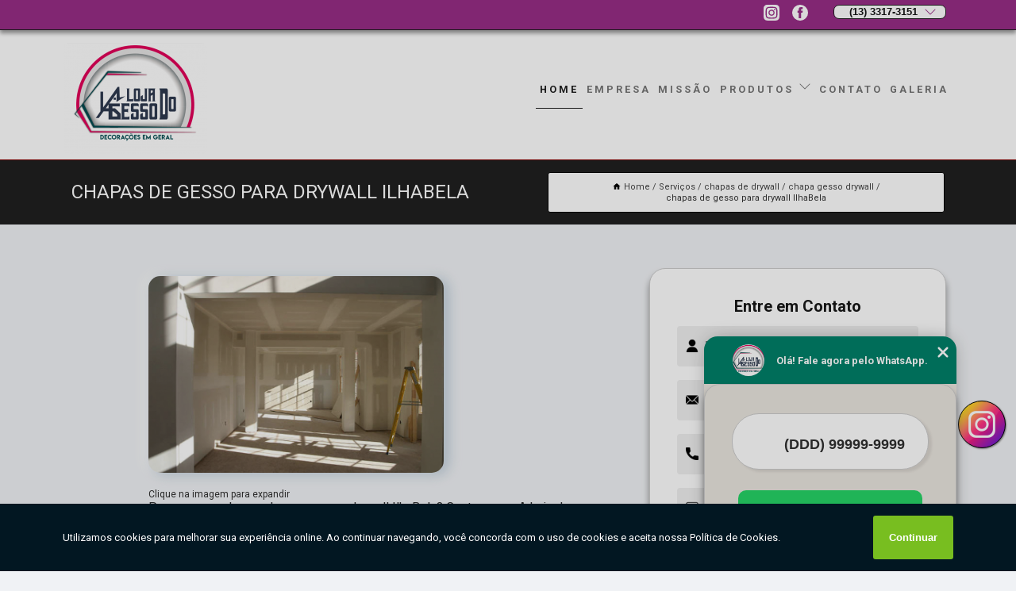

--- FILE ---
content_type: text/html; charset=utf-8
request_url: https://molduras.alojadogesso.com.br/chapas-de-drywall/chapa-gesso-drywall/chapas-de-gesso-para-drywall-ilhabela
body_size: 13179
content:
<!DOCTYPE html>
<!--[if lt IE 7]>
<html class="no-js lt-ie9 lt-ie8 lt-ie7"> <![endif]-->
<!--[if IE 7]>
<html class="no-js lt-ie9 lt-ie8"> <![endif]-->
<!--[if IE 8]>
<html class="no-js lt-ie9"> <![endif]-->
<!--[if gt IE 8]><!-->
<html class="no-js" lang="pt-br"> <!--<![endif]-->
<head>

<!-- Google Tag Manager -->
<script>(function(w,d,s,l,i){w[l]=w[l]||[];w[l].push({'gtm.start':
        new Date().getTime(),event:'gtm.js'});var f=d.getElementsByTagName(s)[0],
        j=d.createElement(s),dl=l!='dataLayer'?'&l='+l:'';j.async=true;j.src=
        'https://www.googletagmanager.com/gtm.js?id='+i+dl;f.parentNode.insertBefore(j,f);
        })(window,document,'script','dataLayer','GTM-KKFNRVL');</script>
        <!-- End Google Tag Manager -->


<link rel="preconnect" href="https://fonts.googleapis.com">
  <link rel="preconnect" href="https://fonts.gstatic.com" crossorigin>

  <link rel="preload" href="https://molduras.alojadogesso.com.br/css/theme.css" as="style">
  <link rel="preload" href="https://molduras.alojadogesso.com.br/css/main.css" as="style">
      
  <title>Chapas de Gesso para Drywall IlhaBela - Chapa Gesso Drywall        - A Loja do Gesso Placa de Drywall no Litoral Norte</title>
    <meta charset="utf-8">
    <link rel="shortcut icon" href="https://molduras.alojadogesso.com.br/imagens/favicon.ico">
    <base href="https://molduras.alojadogesso.com.br/">
            <meta name="google-site-verification" content="6TcpDYodG2X5gcOi2XApotTwpXXZTO-DrPUhsjkVClw"/>
                <meta name="msvalidate.01" content="DCADF5EBCA288EB1BACCE4BA30DF813B"/>
    
        

    
      
    
    <meta name="keywords" content="chapa gesso drywall">
    <meta name="viewport" content="width=device-width, initial-scale=1.0">
    <meta name="geo.position"
          content=";">
    <meta name="geo.region" content="">
    <meta name="geo.placename" content="">
    <meta name="ICBM"
          content=",">
    <meta name="robots" content="index,follow">
    <meta name="rating" content="General">
    <meta name="revisit-after" content="7 days">
    <meta name="author" content="A Loja do Gesso">
    <meta property="og:region" content="Brasil">
    <meta property="og:title"
          content="Chapas de Gesso para Drywall IlhaBela - Chapa Gesso Drywall - A Loja do Gesso Placa de Drywall no Litoral Norte">
    <meta property="og:type" content="article">
    <meta property="og:image"
          content="https://molduras.alojadogesso.com.br/imagens/logo.png">
    <meta property="og:url"
          content="https://molduras.alojadogesso.com.br/chapas-de-drywall/chapa-gesso-drywall/chapas-de-gesso-para-drywall-ilhabela">
    <meta property="og:description" content="">
    <meta property="og:site_name" content="A Loja do Gesso">
        <link rel="canonical" href="https://molduras.alojadogesso.com.br/chapas-de-drywall/chapa-gesso-drywall/chapas-de-gesso-para-drywall-ilhabela">
    <link rel="stylesheet" href="https://molduras.alojadogesso.com.br/css/theme.css" >
    <link rel="stylesheet" href="https://molduras.alojadogesso.com.br/css/main.css" >
    
    
    <!-- Desenvolvido por BUSCA CLIENTES - www.buscaclientes.com.br -->
</head> 

<body data-pagina="aae6a069702b9885d6105c1b6e0cc402">

 <!-- Google Tag Manager (noscript) -->
 <noscript><iframe src="https://www.googletagmanager.com/ns.html?id=GTM-KKFNRVL"
        height="0" width="0" style="display:none;visibility:hidden"></iframe></noscript>
        <!-- End Google Tag Manager (noscript) -->

    <header>
          <!--  -->

  <!-- Inicio do Tell  -->
<div class="contact">

  <div class="wrapper">

    <div class="social-container">
      <ul class="social-icons">
      </ul>

    </div>

    <div class="tel">
      <div id="telefones">
        <p>(13) 3317-3151</p>
        <svg xmlns="http://www.w3.org/2000/svg" width="16" height="16" fill="currentColor" class="bi bi-chevron-down" viewBox="0 0 16 16">
        <path fill-rule="evenodd" d="M1.646 4.646a.5.5 0 0 1 .708 0L8 10.293l5.646-5.647a.5.5 0 0 1 .708.708l-6 6a.5.5 0 0 1-.708 0l-6-6a.5.5 0 0 1 0-.708z"/>
      </svg>
      </div>
      <div class="tel-dropdown">
       
        <p> (13) <span><a rel="nofollow" class="tel follow-click"
              data-origem="cabecalho-telefone-"
              title="Telefone  - A Loja do Gesso"
              href="tel:+551333173151">3317-3151</a>
          </span></p><p> (13) <span><a rel="nofollow" class="tel follow-click"
              data-origem="cabecalho-telefone-2"
              title="Telefone 2 - A Loja do Gesso"
              href="tel:+551333175661">3317-5661</a>
          </span></p>        
      </div>

    </div>

  </div>
</div>
<!-- Fim do tel -->
<!-- -->
<nav class="navbar">
    <!--  -->  
  <div class="logo">
    <a href="https://molduras.alojadogesso.com.br/" class="pagina-logo" data-area="paginaLogo"
      title="A Loja do Gesso - Placa de Drywall no Litoral Norte">
      <img  src="https://molduras.alojadogesso.com.br/imagens/logo.png" width="250" height="200"
       title="Logo - A Loja do Gesso"
        alt="Chapas de Gesso para Drywall IlhaBela - Chapa Gesso Drywall - A Loja do Gesso">
    </a>
  </div>
  <!-- -->
  
  <div class="hamburguer">
    <span></span>
    <span></span>
    <span></span>
  </div>

  <ul class="menu">
            <li><a class="btn-home" data-area="paginaHome"        href="https://molduras.alojadogesso.com.br/"
        title="Home">Home</a></li>        <li><a         href="https://molduras.alojadogesso.com.br/empresa"
        title="Empresa">Empresa</a></li>        <li><a         href="https://molduras.alojadogesso.com.br/missao"
        title="Missão">Missão</a></li>        <li class="dropdown"><a         href="https://molduras.alojadogesso.com.br/servicos"
        title="Serviços">Serviços</a>                            <ul class="sub-menu hidden">                        <li class="dropdown"><a
                                href="https://molduras.alojadogesso.com.br/chapas-de-drywall"
                                title="chapas de drywall">Chapas de drywall</a>
                        
                        </li>                        <li class="dropdown"><a
                                href="https://molduras.alojadogesso.com.br/decoracoes-de-gesso"
                                title="decorações de gesso">Decorações de gesso</a>
                        
                        </li>                        <li class="dropdown"><a
                                href="https://molduras.alojadogesso.com.br/divisorias-de-gesso"
                                title="divisórias de gesso">Divisórias de gesso</a>
                        
                        </li>                        <li class="dropdown"><a
                                href="https://molduras.alojadogesso.com.br/estruturas-para-drywall"
                                title="estruturas para drywall">Estruturas para drywall</a>
                        
                        </li>                        <li class="dropdown"><a
                                href="https://molduras.alojadogesso.com.br/fabricas-de-drywall"
                                title="fábricas de drywall">Fábricas de drywall</a>
                        
                        </li>                        <li class="dropdown"><a
                                href="https://molduras.alojadogesso.com.br/forros-de-gesso"
                                title="forros de gesso">Forros de gesso</a>
                        
                        </li>                        <li class="dropdown"><a
                                href="https://molduras.alojadogesso.com.br/light-steel-frame"
                                title="light steel frame">Light steel frame</a>
                        
                        </li>                        <li class="dropdown"><a
                                href="https://molduras.alojadogesso.com.br/molduras-de-gesso"
                                title="molduras de gesso">Molduras de gesso</a>
                        
                        </li>                        <li class="dropdown"><a
                                href="https://molduras.alojadogesso.com.br/molduras-em-gesso"
                                title="molduras em gesso">Molduras em gesso</a>
                        
                        </li>                        <li class="dropdown"><a
                                href="https://molduras.alojadogesso.com.br/molduras-em-l"
                                title="molduras em l">Molduras em l</a>
                        
                        </li>                        <li class="dropdown"><a
                                href="https://molduras.alojadogesso.com.br/molduras-para-quarto"
                                title="molduras para quarto">Molduras para quarto</a>
                        
                        </li>                        <li class="dropdown"><a
                                href="https://molduras.alojadogesso.com.br/placas-3d"
                                title="placas 3d">Placas 3d</a>
                        
                        </li>                        <li class="dropdown"><a
                                href="https://molduras.alojadogesso.com.br/placas-de-drywall"
                                title="placas de drywall">Placas de drywall</a>
                        
                        </li>                        <li class="dropdown"><a
                                href="https://molduras.alojadogesso.com.br/placas-de-gesso"
                                title="placas de gesso">Placas de gesso</a>
                        
                        </li>                        <li class="dropdown"><a
                                href="https://molduras.alojadogesso.com.br/sancas-de-gesso"
                                title="sancas de gesso">Sancas de gesso</a>
                        
                        </li></ul>
            </li>        <li><a         href="https://molduras.alojadogesso.com.br/contato"
        title="Contato">Contato</a></li>
  </ul>

</nav>
    </header>

    <main>
    <div class="wrapper" id="wrapper-category">
    <h1 class="title-wrapper">Chapas de Gesso para Drywall IlhaBela</h1>
        <div class="container">

<div id="breadcrumb">
		<ol itemscope itemtype="http://schema.org/BreadcrumbList">
								<li><img width="10" height="10" alt="svgImg" src="[data-uri]" style="
					    margin: 1px 4px 0;
					"/>
					<li itemprop="itemListElement" itemscope
						itemtype="http://schema.org/ListItem">
						<a itemprop="item" href="https://molduras.alojadogesso.com.br/">
							<span itemprop="name">Home</span></a>
						<meta itemprop="position" content="1"/>
					</li>
											<li itemprop="itemListElement" itemscope itemtype="http://schema.org/ListItem">
							<a itemprop="item"
							   href="https://molduras.alojadogesso.com.br/servicos">
								<span itemprop="name">Serviços</span></a>
							<meta itemprop="position" content="2"/>
						</li>
												<li itemprop="itemListElement" itemscope itemtype="http://schema.org/ListItem">
							<a itemprop="item"
							   href="https://molduras.alojadogesso.com.br/chapas-de-drywall">
								<span itemprop="name">chapas de drywall</span></a>
							<meta itemprop="position" content="3"/>
						</li>
												<li itemprop="itemListElement" itemscope itemtype="http://schema.org/ListItem">
							<a itemprop="item"
							   href="https://molduras.alojadogesso.com.br/chapa-gesso-drywall">
								<span itemprop="name">chapa gesso drywall</span></a>
							<meta itemprop="position" content="4"/>
						</li>
												<li><span>chapas de gesso para drywall IlhaBela</span></li>
								</ol>
</div>

</div>

    </div>
        <div class="wrapper text">
            <article class="readMore">
           		<img class="imagem-pagina" src="https://molduras.alojadogesso.com.br/imagens/chapas-de-gesso-para-drywall.jpg"
                    onclick="openmodal();"
                    id="imagem-"
                    alt="Chapas de Gesso para Drywall IlhaBela - Chapa Gesso Drywall"
                    title="Chapas de Gesso para Drywall IlhaBela - Chapa Gesso Drywall"
                    width="380" height="380"
                    >
                    <span style="
                        font-size: 12px;

                    ">Clique na imagem para expandir
                    </span>
                                Procurou por chapas de gesso para drywall IlhaBela? Conte com a A Loja do Gesso para solicitar serviços do ramo de Gesso, por exemplo, Placa de Drywall, Placas de Drywall em São Paulo, Moldura de Gesso, Moldura de Gesso para Parede, Placa de Gesso Drywall , Forros de Gesso e Guia Drywall. A empresa conta com um time de profissionais qualificados para o serviço, além de investir em equipamentos modernos, que se ajustam a sua necessidade.<h2>Guia Drywall</h2><p>O Guia Drywall é um material essencial para quem trabalha com gesso acartonado. Ele é um livro técnico que contém informações sobre a instalação, acabamento e manutenção do drywall. O guia é uma ferramenta importante para profissionais da área, pois traz dicas e orientações para a execução de projetos com qualidade e segurança. Além disso, o Guia Drywall também apresenta as normas técnicas e regulamentações que devem ser seguidas na instalação do material. Na Loja do Gesso, você encontra o Guia Drywall e outros materiais de qualidade para a sua obra. Conte conosco para garantir o sucesso do seu projeto!</p> Disponibilizamos também Placa de Drywall e Placas de Drywall em São Paulo. Por isso, aproveite a sua chance para entrar em contato e saber mais. Nossos atendentes estão dispostos a sanar todas as suas dúvidas sobre os trabalhos oferecidos. Saiba mais!            </article>



            <div class="collum-subject" style="max-width : 600px; margin-top: 20px;">
                <div class="formCotacao">
    <form action="https://molduras.alojadogesso.com.br/enviar-cotacao" id="formulario-cotacao" method="post">
        <div class="header">
            <h3>Entre em Contato</h3>
        </div>
        <input type="hidden" name="acao" value="cotacao">
        <input type="hidden" name="produto_nome" value="">
        <input class="url-atual" type="hidden" name="produto_url" value="">
        <input class="url-atual" type="hidden" name="produto_ref" value="">
        <input type="hidden" name="imagem" value="" />
        <input type="hidden" name="site" value="https://molduras.alojadogesso.com.br/" />
        <input type="hidden" name="email" value="vendas@alojadogesso.com.br" />
                <input type="hidden" name="projeto" value="6224" />

        <div class="item-form" id="campos-formulario">
            
        <img  alt="user" width="16" height="16" src="https://molduras.alojadogesso.com.br/imagens/user.png" class= "icon-form">

            <input  type="text" name="nome" placeholder="Nome" required>
    
            <p class="error-message" id="erro_nome"></p>
            <img alt="mail" width="16" height="16" src="https://molduras.alojadogesso.com.br/imagens/email.png" class= "icon-form">

            <input  type="email" name="email_contato"
                placeholder="Email" required>
            <p class="error-message" id="erro_email_contato"></p>
            <img alt="tel" width="16" height="16" src="https://molduras.alojadogesso.com.br/imagens/call.png" class= "icon-form">

            <input  type="text" name="telefone"
                class="telefone" placeholder="Telefone" required>
            
            <p class="error-message" id="erro_telefone"></p>

            <p class="error-message" id="erro_palavra"></p>
        </div>

        <div class="item-form" id="mensagem-formulario">
        <img  alt="message" width="16" height="16" src="https://molduras.alojadogesso.com.br/imagens/comment.png" class= "icon-form">

            <textarea  name="mensagem"
                placeholder="Sua mensagem"></textarea>
            <p class="error-message" id="erro_mensagem"></p>
           
        </div>
        <div class="clear"></div>

        <div class="cta-formulario">
            <div class="seguranca-cta-formulario">
                <div class="item-cta">
                                        <div class="g-recaptcha" data-sitekey="6LeHZ0ElAAAAAJ2OZjmG3n-OiYexw19_Hpdva8pU">
                    </div>
                                    </div>
                <div class="item-cta">
                <button type="button" id="btn-enviar-cotacao" class="btn-verde">Enviar</button>

                    <img  loading="lazy" src="imagens/ajax-loader.gif"  class="image-loading" id="loader-ajax" alt="Aguarde..."
                        title="Aguarde..." style="display:none">
                </div>
            </div>
        </div>

        

    </form>
    </div>
    

    
            </div>



        </div>

        <div class="categorias">
            <div id="prova_social" class="prova_social owl-carousel owl-theme"><div class="item"><div class="review" itemscope itemtype="https://schema.org/Review"><div class="item_review" itemprop="itemReviewed" itemscope itemtype="https://schema.org/Organization"><span itemprop="name">A Loja do Gesso</span></div><span itemprop="reviewRating" itemscope itemtype="https://schema.org/Rating"> <span class="ration" itemprop="ratingValue">5</span> </span> <b><span class="title" itemprop="name">"Sem dúvidas a melhor!"</span> </b><span itemprop="author" itemscope itemtype="https://schema.org/Person"> <span class="name" itemprop="name">Psicóloga Camila Bueno</span> </span><span class="review_body" itemprop="reviewBody">Qualidade dos produtos e serviço impecável! Muito obrigada por todo carinho, cuidado e responsabilidade com a minha obra. Sem dúvidas a melhor da região!</span></div></div><div class="item"><div class="review" itemscope itemtype="https://schema.org/Review"><div class="item_review" itemprop="itemReviewed" itemscope itemtype="https://schema.org/Organization"><span itemprop="name">A Loja do Gesso</span></div><span itemprop="reviewRating" itemscope itemtype="https://schema.org/Rating"> <span class="ration" itemprop="ratingValue">5</span> </span> <b><span class="title" itemprop="name">" Super recomendo!"</span> </b><span itemprop="author" itemscope itemtype="https://schema.org/Person"> <span class="name" itemprop="name">Luis Fernando</span> </span><span class="review_body" itemprop="reviewBody">Meninas muito profissionais, ótimo atendimento. Recomendo!</span></div></div><div class="item"><div class="review" itemscope itemtype="https://schema.org/Review"><div class="item_review" itemprop="itemReviewed" itemscope itemtype="https://schema.org/Organization"><span itemprop="name">A Loja do Gesso</span></div><span itemprop="reviewRating" itemscope itemtype="https://schema.org/Rating"> <span class="ration" itemprop="ratingValue">5</span> </span> <b><span class="title" itemprop="name">"Ótimo atendimento!"</span> </b><span itemprop="author" itemscope itemtype="https://schema.org/Person"> <span class="name" itemprop="name">Aline M. Yokoyama</span> </span><span class="review_body" itemprop="reviewBody">Material com qualidade, bom atendimento!</span></div></div><div class="item"><div class="review" itemscope itemtype="https://schema.org/Review"><div class="item_review" itemprop="itemReviewed" itemscope itemtype="https://schema.org/Organization"><span itemprop="name">A Loja do Gesso</span></div><span itemprop="reviewRating" itemscope itemtype="https://schema.org/Rating"> <span class="ration" itemprop="ratingValue">5</span> </span> <b><span class="title" itemprop="name">"Excelentes profissionais"</span> </b><span itemprop="author" itemscope itemtype="https://schema.org/Person"> <span class="name" itemprop="name">Luis Furlan</span> </span><span class="review_body" itemprop="reviewBody">Melhor loja de gesso de Bertioga, excelente profissionais, serviço rápido e de qualidade.</span></div></div><div class="item"><div class="review" itemscope itemtype="https://schema.org/Review"><div class="item_review" itemprop="itemReviewed" itemscope itemtype="https://schema.org/Organization"><span itemprop="name">A Loja do Gesso</span></div><span itemprop="reviewRating" itemscope itemtype="https://schema.org/Rating"> <span class="ration" itemprop="ratingValue">5</span> </span> <b><span class="title" itemprop="name">"Muito satisfeito"</span> </b><span itemprop="author" itemscope itemtype="https://schema.org/Person"> <span class="name" itemprop="name">Pedro Velar</span> </span><span class="review_body" itemprop="reviewBody">Sempre fui muito bem atendido na loja e fiquei satisfeito pelo serviço realizando na obra.</span></div></div></div>        </div>

        <div class="categorias">
        
<h3 style="text-align: center">Pesquisas relacionadas</h3>

        <div id="owl-thumbs" class="owl-carousel owl-theme">
                <div class="item img-big">
            <figure>

            <a href="https://molduras.alojadogesso.com.br/chapas-de-drywall/chapa-gesso-drywall/chapas-de-gesso-drywall-ilhabela" class="galeria-thumb"
               title="chapas de gesso drywall Ilhabela">
                <img loading="lazy" src="https://molduras.alojadogesso.com.br/imagens/thumb/chapas-de-gesso-drywall.jpg" alt="chapas de gesso drywall Ilhabela"
                     title="chapas de gesso drywall Ilhabela" width="160" height="160"></a>

                     <figcaption> <h4>
                <a href="https://molduras.alojadogesso.com.br/chapas-de-drywall/chapa-gesso-drywall/chapas-de-gesso-drywall-ilhabela" class="lightbox titulo-galeria"
                   title="chapas de gesso drywall Ilhabela">chapas de gesso drywall Ilhabela</a></h4>
                   </a></figcaption>
            
            </figure>
            
        </div>
    
                <div class="item img-big">
            <figure>

            <a href="https://molduras.alojadogesso.com.br/chapas-de-drywall/chapa-gesso-drywall/chapas-de-drywall-para-teto-ubatuba" class="galeria-thumb"
               title="chapas de drywall para teto Ubatuba">
                <img loading="lazy" src="https://molduras.alojadogesso.com.br/imagens/thumb/chapas-de-drywall-para-teto.jpg" alt="chapas de drywall para teto Ubatuba"
                     title="chapas de drywall para teto Ubatuba" width="160" height="160"></a>

                     <figcaption> <h4>
                <a href="https://molduras.alojadogesso.com.br/chapas-de-drywall/chapa-gesso-drywall/chapas-de-drywall-para-teto-ubatuba" class="lightbox titulo-galeria"
                   title="chapas de drywall para teto Ubatuba">chapas de drywall para teto Ubatuba</a></h4>
                   </a></figcaption>
            
            </figure>
            
        </div>
    
                <div class="item img-big">
            <figure>

            <a href="https://molduras.alojadogesso.com.br/chapas-de-drywall/chapa-gesso-drywall/loja-de-chapa-de-gesso-para-drywall-itamambuca" class="galeria-thumb"
               title="loja de chapa de gesso para drywall Itamambuca">
                <img loading="lazy" src="https://molduras.alojadogesso.com.br/imagens/thumb/loja-de-chapa-de-gesso-para-drywall.jpg" alt="loja de chapa de gesso para drywall Itamambuca"
                     title="loja de chapa de gesso para drywall Itamambuca" width="160" height="160"></a>

                     <figcaption> <h4>
                <a href="https://molduras.alojadogesso.com.br/chapas-de-drywall/chapa-gesso-drywall/loja-de-chapa-de-gesso-para-drywall-itamambuca" class="lightbox titulo-galeria"
                   title="loja de chapa de gesso para drywall Itamambuca">loja de chapa de gesso para drywall Itamambuca</a></h4>
                   </a></figcaption>
            
            </figure>
            
        </div>
    
                <div class="item img-big">
            <figure>

            <a href="https://molduras.alojadogesso.com.br/chapas-de-drywall/chapa-gesso-drywall/chapa-de-drywall-para-teto-saco-da-ribeira" class="galeria-thumb"
               title="chapa de drywall para teto Saco da Ribeira">
                <img loading="lazy" src="https://molduras.alojadogesso.com.br/imagens/thumb/chapa-de-drywall-para-teto.jpg" alt="chapa de drywall para teto Saco da Ribeira"
                     title="chapa de drywall para teto Saco da Ribeira" width="160" height="160"></a>

                     <figcaption> <h4>
                <a href="https://molduras.alojadogesso.com.br/chapas-de-drywall/chapa-gesso-drywall/chapa-de-drywall-para-teto-saco-da-ribeira" class="lightbox titulo-galeria"
                   title="chapa de drywall para teto Saco da Ribeira">chapa de drywall para teto Saco da Ribeira</a></h4>
                   </a></figcaption>
            
            </figure>
            
        </div>
    
                <div class="item img-big">
            <figure>

            <a href="https://molduras.alojadogesso.com.br/chapas-de-drywall/chapa-gesso-drywall/chapas-de-gesso-drywall-mongagua" class="galeria-thumb"
               title="chapas de gesso drywall Mongaguá">
                <img loading="lazy" src="https://molduras.alojadogesso.com.br/imagens/thumb/chapas-de-gesso-drywall.jpg" alt="chapas de gesso drywall Mongaguá"
                     title="chapas de gesso drywall Mongaguá" width="160" height="160"></a>

                     <figcaption> <h4>
                <a href="https://molduras.alojadogesso.com.br/chapas-de-drywall/chapa-gesso-drywall/chapas-de-gesso-drywall-mongagua" class="lightbox titulo-galeria"
                   title="chapas de gesso drywall Mongaguá">chapas de gesso drywall Mongaguá</a></h4>
                   </a></figcaption>
            
            </figure>
            
        </div>
    
                <div class="item img-big">
            <figure>

            <a href="https://molduras.alojadogesso.com.br/chapas-de-drywall/chapa-gesso-drywall/loja-de-chapa-de-drywall-para-banheiro-itamambuca" class="galeria-thumb"
               title="loja de chapa de drywall para banheiro Itamambuca">
                <img loading="lazy" src="https://molduras.alojadogesso.com.br/imagens/thumb/loja-de-chapa-de-drywall-para-banheiro.jpg" alt="loja de chapa de drywall para banheiro Itamambuca"
                     title="loja de chapa de drywall para banheiro Itamambuca" width="160" height="160"></a>

                     <figcaption> <h4>
                <a href="https://molduras.alojadogesso.com.br/chapas-de-drywall/chapa-gesso-drywall/loja-de-chapa-de-drywall-para-banheiro-itamambuca" class="lightbox titulo-galeria"
                   title="loja de chapa de drywall para banheiro Itamambuca">loja de chapa de drywall para banheiro Itamambuca</a></h4>
                   </a></figcaption>
            
            </figure>
            
        </div>
    
                <div class="item img-big">
            <figure>

            <a href="https://molduras.alojadogesso.com.br/chapas-de-drywall/chapa-gesso-drywall/loja-de-chapa-drywall-sao-lourenco" class="galeria-thumb"
               title="loja de chapa drywall São Lourenço">
                <img loading="lazy" src="https://molduras.alojadogesso.com.br/imagens/thumb/loja-de-chapa-drywall.jpg" alt="loja de chapa drywall São Lourenço"
                     title="loja de chapa drywall São Lourenço" width="160" height="160"></a>

                     <figcaption> <h4>
                <a href="https://molduras.alojadogesso.com.br/chapas-de-drywall/chapa-gesso-drywall/loja-de-chapa-drywall-sao-lourenco" class="lightbox titulo-galeria"
                   title="loja de chapa drywall São Lourenço">loja de chapa drywall São Lourenço</a></h4>
                   </a></figcaption>
            
            </figure>
            
        </div>
    
                <div class="item img-big">
            <figure>

            <a href="https://molduras.alojadogesso.com.br/chapas-de-drywall/chapa-gesso-drywall/chapas-drywall-para-forro-lazaro" class="galeria-thumb"
               title="chapas drywall para forro Lázaro">
                <img loading="lazy" src="https://molduras.alojadogesso.com.br/imagens/thumb/chapas-drywall-para-forro.jpg" alt="chapas drywall para forro Lázaro"
                     title="chapas drywall para forro Lázaro" width="160" height="160"></a>

                     <figcaption> <h4>
                <a href="https://molduras.alojadogesso.com.br/chapas-de-drywall/chapa-gesso-drywall/chapas-drywall-para-forro-lazaro" class="lightbox titulo-galeria"
                   title="chapas drywall para forro Lázaro">chapas drywall para forro Lázaro</a></h4>
                   </a></figcaption>
            
            </figure>
            
        </div>
    
                <div class="item img-big">
            <figure>

            <a href="https://molduras.alojadogesso.com.br/chapas-de-drywall/chapa-gesso-drywall/distribuidor-de-chapa-de-drywall-para-forro-praia-de-juquehy" class="galeria-thumb"
               title="distribuidor de chapa de drywall para forro Praia de Juquehy">
                <img loading="lazy" src="https://molduras.alojadogesso.com.br/imagens/thumb/distribuidor-de-chapa-de-drywall-para-forro.jpg" alt="distribuidor de chapa de drywall para forro Praia de Juquehy"
                     title="distribuidor de chapa de drywall para forro Praia de Juquehy" width="160" height="160"></a>

                     <figcaption> <h4>
                <a href="https://molduras.alojadogesso.com.br/chapas-de-drywall/chapa-gesso-drywall/distribuidor-de-chapa-de-drywall-para-forro-praia-de-juquehy" class="lightbox titulo-galeria"
                   title="distribuidor de chapa de drywall para forro Praia de Juquehy">distribuidor de chapa de drywall para forro Praia de Juquehy</a></h4>
                   </a></figcaption>
            
            </figure>
            
        </div>
    
                <div class="item img-big">
            <figure>

            <a href="https://molduras.alojadogesso.com.br/chapas-de-drywall/chapa-gesso-drywall/chapa-de-drywall-preco-sao-sebastiao" class="galeria-thumb"
               title="chapa de drywall preço São Sebastião">
                <img loading="lazy" src="https://molduras.alojadogesso.com.br/imagens/thumb/chapa-de-drywall-preco.jpg" alt="chapa de drywall preço São Sebastião"
                     title="chapa de drywall preço São Sebastião" width="160" height="160"></a>

                     <figcaption> <h4>
                <a href="https://molduras.alojadogesso.com.br/chapas-de-drywall/chapa-gesso-drywall/chapa-de-drywall-preco-sao-sebastiao" class="lightbox titulo-galeria"
                   title="chapa de drywall preço São Sebastião">chapa de drywall preço São Sebastião</a></h4>
                   </a></figcaption>
            
            </figure>
            
        </div>
    
            </div>

        </div>
        <div class="copyright">O conteúdo do texto
            "<strong>Chapas de Gesso para Drywall IlhaBela</strong>" é de direito reservado. Sua
            reprodução, parcial ou total, mesmo citando nossos links, é proibida sem a autorização do autor.
            Crime de violação de direito autoral &ndash; artigo 184 do Código Penal &ndash; <a
                title="Lei de direitos autorais" target="_blank"
                href="http://www.planalto.gov.br/Ccivil_03/Leis/L9610.htm" rel="noreferrer">Lei 9610/98 - Lei
                de direitos autorais</a>.
        </div>

    </main>
    </div><!-- .wrapper -->

    <div id="modal_img" hidden>
            <div class="ogranize_modal">
                <span onclick="closedmodal();"> X </span>
                <img class="showimg" src="https://molduras.alojadogesso.com.br/imagens/chapas-de-gesso-para-drywall.jpg"
                alt="Chapas de Gesso para Drywall IlhaBela - Chapa Gesso Drywall"
                    title="Chapas de Gesso para Drywall IlhaBela - Chapa Gesso Drywall">
            </div>
    </div>

    <footer>
    <aside class="categorias-footer">
        <h2>
            <a href="https://molduras.alojadogesso.com.br/servicos"
                title="Serviços - A Loja do Gesso Placa de Drywall no Litoral Norte">Serviços</a>
        </h2>
        <nav>
            <ul class="cssmenu" id="accordian">
                                <li class="dropdown">
                    <a class="dropdown-toggle" href="https://molduras.alojadogesso.com.br/chapas-de-drywall"
                        title="Chapas de Drywall">Chapas de Drywall</a>
                    <ul class="sub-menu subcategoria-menu">
                                                <li>
                            <a href="https://molduras.alojadogesso.com.br/chapa-de-drywall"
                                title="Chapa de Drywall">Chapa de Drywall</a>
                        </li>

                                                <li>
                            <a href="https://molduras.alojadogesso.com.br/chapa-de-drywall-para-banheiro"
                                title="Chapa de Drywall para Banheiro">Chapa de Drywall para Banheiro</a>
                        </li>

                                                <li>
                            <a href="https://molduras.alojadogesso.com.br/chapa-de-drywall-para-forro"
                                title="Chapa de Drywall para Forro">Chapa de Drywall para Forro</a>
                        </li>

                                                <li>
                            <a href="https://molduras.alojadogesso.com.br/chapa-de-drywall-para-parede"
                                title="Chapa de Drywall para Parede">Chapa de Drywall para Parede</a>
                        </li>

                                                <li>
                            <a href="https://molduras.alojadogesso.com.br/chapa-de-drywall-para-teto"
                                title="Chapa de Drywall para Teto">Chapa de Drywall para Teto</a>
                        </li>

                                                <li>
                            <a href="https://molduras.alojadogesso.com.br/chapa-de-drywall-standard"
                                title="Chapa de Drywall Standard">Chapa de Drywall Standard</a>
                        </li>

                                                <li>
                            <a href="https://molduras.alojadogesso.com.br/chapa-de-drywall-verde"
                                title="Chapa de Drywall Verde">Chapa de Drywall Verde</a>
                        </li>

                                                <li>
                            <a href="https://molduras.alojadogesso.com.br/chapa-de-gesso-drywall"
                                title="Chapa de Gesso Drywall">Chapa de Gesso Drywall</a>
                        </li>

                                                <li>
                            <a href="https://molduras.alojadogesso.com.br/chapa-de-gesso-para-drywall"
                                title="Chapa de Gesso para Drywall">Chapa de Gesso para Drywall</a>
                        </li>

                                                <li>
                            <a href="https://molduras.alojadogesso.com.br/chapa-drywall"
                                title="Chapa Drywall">Chapa Drywall</a>
                        </li>

                                                <li>
                            <a href="https://molduras.alojadogesso.com.br/chapa-drywall-para-forro"
                                title="Chapa Drywall para Forro">Chapa Drywall para Forro</a>
                        </li>

                                                <li>
                            <a href="https://molduras.alojadogesso.com.br/chapa-gesso-drywall"
                                title="Chapa Gesso Drywall">Chapa Gesso Drywall</a>
                        </li>

                                            </ul>
                </li>
                                <li class="dropdown">
                    <a class="dropdown-toggle" href="https://molduras.alojadogesso.com.br/decoracoes-de-gesso"
                        title="Decorações de Gesso">Decorações de Gesso</a>
                    <ul class="sub-menu subcategoria-menu">
                                                <li>
                            <a href="https://molduras.alojadogesso.com.br/decoracao-com-gesso-3d"
                                title="Decoração com Gesso 3d">Decoração com Gesso 3d</a>
                        </li>

                                                <li>
                            <a href="https://molduras.alojadogesso.com.br/decoracao-de-forro-de-gesso"
                                title="Decoração de Forro de Gesso">Decoração de Forro de Gesso</a>
                        </li>

                                                <li>
                            <a href="https://molduras.alojadogesso.com.br/decoracao-de-gesso"
                                title="Decoração de Gesso">Decoração de Gesso</a>
                        </li>

                                                <li>
                            <a href="https://molduras.alojadogesso.com.br/decoracao-de-gesso-bertioga"
                                title="Decoração de Gesso Bertioga">Decoração de Gesso Bertioga</a>
                        </li>

                                                <li>
                            <a href="https://molduras.alojadogesso.com.br/decoracao-de-gesso-litoral-norte"
                                title="Decoração de Gesso Litoral Norte">Decoração de Gesso Litoral Norte</a>
                        </li>

                                                <li>
                            <a href="https://molduras.alojadogesso.com.br/decoracao-de-gesso-na-parede"
                                title="Decoração de Gesso na Parede">Decoração de Gesso na Parede</a>
                        </li>

                                                <li>
                            <a href="https://molduras.alojadogesso.com.br/decoracao-de-gesso-no-teto"
                                title="Decoração de Gesso no Teto">Decoração de Gesso no Teto</a>
                        </li>

                                                <li>
                            <a href="https://molduras.alojadogesso.com.br/decoracao-de-gesso-para-quarto"
                                title="Decoração de Gesso para Quarto">Decoração de Gesso para Quarto</a>
                        </li>

                                                <li>
                            <a href="https://molduras.alojadogesso.com.br/decoracao-de-gesso-para-sala"
                                title="Decoração de Gesso para Sala">Decoração de Gesso para Sala</a>
                        </li>

                                                <li>
                            <a href="https://molduras.alojadogesso.com.br/decoracao-de-gesso-para-sala-de-estar"
                                title="Decoração de Gesso para Sala de Estar">Decoração de Gesso para Sala de Estar</a>
                        </li>

                                                <li>
                            <a href="https://molduras.alojadogesso.com.br/decoracao-de-sala-com-parede-de-gesso-3d"
                                title="Decoração de Sala com Parede de Gesso 3d">Decoração de Sala com Parede de Gesso 3d</a>
                        </li>

                                                <li>
                            <a href="https://molduras.alojadogesso.com.br/decoracao-em-gesso-para-banheiro"
                                title="Decoração em Gesso para Banheiro">Decoração em Gesso para Banheiro</a>
                        </li>

                                            </ul>
                </li>
                                <li class="dropdown">
                    <a class="dropdown-toggle" href="https://molduras.alojadogesso.com.br/divisorias-de-gesso"
                        title="Divisórias de Gesso">Divisórias de Gesso</a>
                    <ul class="sub-menu subcategoria-menu">
                                                <li>
                            <a href="https://molduras.alojadogesso.com.br/divisoria-bloco-de-gesso"
                                title="Divisória Bloco de Gesso">Divisória Bloco de Gesso</a>
                        </li>

                                                <li>
                            <a href="https://molduras.alojadogesso.com.br/divisoria-de-ambiente-de-gesso"
                                title="Divisória de Ambiente de Gesso">Divisória de Ambiente de Gesso</a>
                        </li>

                                                <li>
                            <a href="https://molduras.alojadogesso.com.br/divisoria-de-ambiente-em-gesso"
                                title="Divisória de Ambiente em Gesso">Divisória de Ambiente em Gesso</a>
                        </li>

                                                <li>
                            <a href="https://molduras.alojadogesso.com.br/divisoria-de-ambiente-gesso"
                                title="Divisória de Ambiente Gesso">Divisória de Ambiente Gesso</a>
                        </li>

                                                <li>
                            <a href="https://molduras.alojadogesso.com.br/divisoria-de-bloco-de-gesso"
                                title="Divisória de Bloco de Gesso">Divisória de Bloco de Gesso</a>
                        </li>

                                                <li>
                            <a href="https://molduras.alojadogesso.com.br/divisoria-de-gesso-acartonado"
                                title="Divisória de Gesso Acartonado">Divisória de Gesso Acartonado</a>
                        </li>

                                                <li>
                            <a href="https://molduras.alojadogesso.com.br/divisoria-de-gesso-bertioga"
                                title="Divisória de Gesso Bertioga">Divisória de Gesso Bertioga</a>
                        </li>

                                                <li>
                            <a href="https://molduras.alojadogesso.com.br/divisoria-de-gesso-litoral-norte"
                                title="Divisória de Gesso Litoral Norte">Divisória de Gesso Litoral Norte</a>
                        </li>

                                                <li>
                            <a href="https://molduras.alojadogesso.com.br/divisoria-de-parede-de-gesso"
                                title="Divisória de Parede de Gesso">Divisória de Parede de Gesso</a>
                        </li>

                                                <li>
                            <a href="https://molduras.alojadogesso.com.br/divisoria-drywall"
                                title="Divisória Drywall">Divisória Drywall</a>
                        </li>

                                                <li>
                            <a href="https://molduras.alojadogesso.com.br/moldura-gesso-3d"
                                title="Moldura Gesso 3d">Moldura Gesso 3d</a>
                        </li>

                                                <li>
                            <a href="https://molduras.alojadogesso.com.br/moldura-revestimento-3d"
                                title="Moldura Revestimento 3d">Moldura Revestimento 3d</a>
                        </li>

                                            </ul>
                </li>
                                <li class="dropdown">
                    <a class="dropdown-toggle" href="https://molduras.alojadogesso.com.br/estruturas-para-drywall"
                        title="Estruturas para Drywall">Estruturas para Drywall</a>
                    <ul class="sub-menu subcategoria-menu">
                                                <li>
                            <a href="https://molduras.alojadogesso.com.br/estrutura-de-drywall-teto"
                                title="Estrutura de Drywall Teto">Estrutura de Drywall Teto</a>
                        </li>

                                                <li>
                            <a href="https://molduras.alojadogesso.com.br/estrutura-de-forro-drywall"
                                title="Estrutura de Forro Drywall">Estrutura de Forro Drywall</a>
                        </li>

                                                <li>
                            <a href="https://molduras.alojadogesso.com.br/estrutura-de-parede-de-drywall"
                                title="Estrutura de Parede de Drywall">Estrutura de Parede de Drywall</a>
                        </li>

                                                <li>
                            <a href="https://molduras.alojadogesso.com.br/estrutura-drywall-parede"
                                title="Estrutura Drywall Parede">Estrutura Drywall Parede</a>
                        </li>

                                                <li>
                            <a href="https://molduras.alojadogesso.com.br/estrutura-drywall-teto"
                                title="Estrutura Drywall Teto">Estrutura Drywall Teto</a>
                        </li>

                                                <li>
                            <a href="https://molduras.alojadogesso.com.br/estrutura-metalica-para-drywall"
                                title="Estrutura Metálica para Drywall">Estrutura Metálica para Drywall</a>
                        </li>

                                                <li>
                            <a href="https://molduras.alojadogesso.com.br/estrutura-para-drywall"
                                title="Estrutura para Drywall">Estrutura para Drywall</a>
                        </li>

                                                <li>
                            <a href="https://molduras.alojadogesso.com.br/estrutura-para-drywall-parede"
                                title="Estrutura para Drywall Parede">Estrutura para Drywall Parede</a>
                        </li>

                                                <li>
                            <a href="https://molduras.alojadogesso.com.br/estrutura-para-forro-de-drywall"
                                title="Estrutura para Forro de Drywall">Estrutura para Forro de Drywall</a>
                        </li>

                                                <li>
                            <a href="https://molduras.alojadogesso.com.br/estrutura-para-forro-drywall"
                                title="Estrutura para Forro Drywall">Estrutura para Forro Drywall</a>
                        </li>

                                                <li>
                            <a href="https://molduras.alojadogesso.com.br/estrutura-para-parede-de-drywall"
                                title="Estrutura para Parede de Drywall">Estrutura para Parede de Drywall</a>
                        </li>

                                                <li>
                            <a href="https://molduras.alojadogesso.com.br/estrutura-para-parede-drywall"
                                title="Estrutura para Parede Drywall">Estrutura para Parede Drywall</a>
                        </li>

                                            </ul>
                </li>
                                <li class="dropdown">
                    <a class="dropdown-toggle" href="https://molduras.alojadogesso.com.br/fabricas-de-drywall"
                        title="Fábricas de Drywall">Fábricas de Drywall</a>
                    <ul class="sub-menu subcategoria-menu">
                                                <li>
                            <a href="https://molduras.alojadogesso.com.br/fabrica-de-drywall"
                                title="Fábrica de Drywall">Fábrica de Drywall</a>
                        </li>

                                                <li>
                            <a href="https://molduras.alojadogesso.com.br/fabrica-de-gesso-acartonado"
                                title="Fábrica de Gesso Acartonado">Fábrica de Gesso Acartonado</a>
                        </li>

                                                <li>
                            <a href="https://molduras.alojadogesso.com.br/fabrica-de-gesso-drywall"
                                title="Fábrica de Gesso Drywall">Fábrica de Gesso Drywall</a>
                        </li>

                                                <li>
                            <a href="https://molduras.alojadogesso.com.br/fabrica-de-perfil-de-drywall"
                                title="Fábrica de Perfil de Drywall">Fábrica de Perfil de Drywall</a>
                        </li>

                                                <li>
                            <a href="https://molduras.alojadogesso.com.br/fabrica-de-perfil-drywall"
                                title="Fábrica de Perfil Drywall">Fábrica de Perfil Drywall</a>
                        </li>

                                                <li>
                            <a href="https://molduras.alojadogesso.com.br/fabrica-de-perfil-para-drywall"
                                title="Fábrica de Perfil para Drywall">Fábrica de Perfil para Drywall</a>
                        </li>

                                                <li>
                            <a href="https://molduras.alojadogesso.com.br/fabrica-de-placa-de-drywall"
                                title="Fábrica de Placa de Drywall">Fábrica de Placa de Drywall</a>
                        </li>

                                                <li>
                            <a href="https://molduras.alojadogesso.com.br/fabrica-de-placa-drywall"
                                title="Fábrica de Placa Drywall">Fábrica de Placa Drywall</a>
                        </li>

                                                <li>
                            <a href="https://molduras.alojadogesso.com.br/fabrica-de-portas-para-drywall"
                                title="Fábrica de Portas para Drywall">Fábrica de Portas para Drywall</a>
                        </li>

                                                <li>
                            <a href="https://molduras.alojadogesso.com.br/fabrica-perfil-para-drywall"
                                title="Fábrica Perfil para Drywall">Fábrica Perfil para Drywall</a>
                        </li>

                                                <li>
                            <a href="https://molduras.alojadogesso.com.br/fabrica-placa-de-drywall"
                                title="Fábrica Placa de Drywall">Fábrica Placa de Drywall</a>
                        </li>

                                            </ul>
                </li>
                                <li class="dropdown">
                    <a class="dropdown-toggle" href="https://molduras.alojadogesso.com.br/forros-de-gesso"
                        title="Forros de Gesso">Forros de Gesso</a>
                    <ul class="sub-menu subcategoria-menu">
                                                <li>
                            <a href="https://molduras.alojadogesso.com.br/forro-de-drywall"
                                title="Forro de Drywall">Forro de Drywall</a>
                        </li>

                                                <li>
                            <a href="https://molduras.alojadogesso.com.br/forro-de-gesso"
                                title="Forro de Gesso">Forro de Gesso</a>
                        </li>

                                                <li>
                            <a href="https://molduras.alojadogesso.com.br/forro-de-gesso-bertioga"
                                title="Forro de Gesso Bertioga">Forro de Gesso Bertioga</a>
                        </li>

                                                <li>
                            <a href="https://molduras.alojadogesso.com.br/forro-de-gesso-com-dilatacao"
                                title="Forro de Gesso com Dilatação">Forro de Gesso com Dilatação</a>
                        </li>

                                                <li>
                            <a href="https://molduras.alojadogesso.com.br/forro-de-gesso-com-moldura"
                                title="Forro de Gesso com Moldura">Forro de Gesso com Moldura</a>
                        </li>

                                                <li>
                            <a href="https://molduras.alojadogesso.com.br/forro-de-gesso-drywall"
                                title="Forro de Gesso Drywall">Forro de Gesso Drywall</a>
                        </li>

                                                <li>
                            <a href="https://molduras.alojadogesso.com.br/forro-de-gesso-litoral-norte"
                                title="Forro de Gesso Litoral Norte">Forro de Gesso Litoral Norte</a>
                        </li>

                                                <li>
                            <a href="https://molduras.alojadogesso.com.br/forro-de-gesso-para-cozinha"
                                title="Forro de Gesso para Cozinha">Forro de Gesso para Cozinha</a>
                        </li>

                                                <li>
                            <a href="https://molduras.alojadogesso.com.br/forro-de-gesso-para-quarto"
                                title="Forro de Gesso para Quarto">Forro de Gesso para Quarto</a>
                        </li>

                                                <li>
                            <a href="https://molduras.alojadogesso.com.br/forro-de-gesso-para-sala"
                                title="Forro de Gesso para Sala">Forro de Gesso para Sala</a>
                        </li>

                                                <li>
                            <a href="https://molduras.alojadogesso.com.br/forro-em-gesso"
                                title="Forro em Gesso">Forro em Gesso</a>
                        </li>

                                                <li>
                            <a href="https://molduras.alojadogesso.com.br/forro-tabicado"
                                title="Forro Tabicado">Forro Tabicado</a>
                        </li>

                                            </ul>
                </li>
                                <li class="dropdown">
                    <a class="dropdown-toggle" href="https://molduras.alojadogesso.com.br/light-steel-frame"
                        title="Light Steel Frame">Light Steel Frame</a>
                    <ul class="sub-menu subcategoria-menu">
                                                <li>
                            <a href="https://molduras.alojadogesso.com.br/chapa-cimenticias-04mm"
                                title="Chapa Cimentícias 04mm">Chapa Cimentícias 04mm</a>
                        </li>

                                                <li>
                            <a href="https://molduras.alojadogesso.com.br/chapa-cimenticias-06mm"
                                title="Chapa Cimentícias 06mm">Chapa Cimentícias 06mm</a>
                        </li>

                                                <li>
                            <a href="https://molduras.alojadogesso.com.br/chapa-cimenticias-08mm"
                                title="Chapa Cimentícias 08mm">Chapa Cimentícias 08mm</a>
                        </li>

                                                <li>
                            <a href="https://molduras.alojadogesso.com.br/chapa-cimenticias-10mm"
                                title="Chapa Cimentícias 10mm">Chapa Cimentícias 10mm</a>
                        </li>

                                                <li>
                            <a href="https://molduras.alojadogesso.com.br/chapa-cimenticias-12mm"
                                title="Chapa Cimentícias 12mm">Chapa Cimentícias 12mm</a>
                        </li>

                                                <li>
                            <a href="https://molduras.alojadogesso.com.br/guias-light-steel-frame"
                                title="Guias Light Steel Frame">Guias Light Steel Frame</a>
                        </li>

                                                <li>
                            <a href="https://molduras.alojadogesso.com.br/guias-para-steel"
                                title="Guias para Steel">Guias para Steel</a>
                        </li>

                                                <li>
                            <a href="https://molduras.alojadogesso.com.br/montantes-light-steel-frame"
                                title="Montantes Light Steel Frame">Montantes Light Steel Frame</a>
                        </li>

                                                <li>
                            <a href="https://molduras.alojadogesso.com.br/montantes-para-steel"
                                title="Montantes para Steel">Montantes para Steel</a>
                        </li>

                                                <li>
                            <a href="https://molduras.alojadogesso.com.br/perfil-para-steel"
                                title="Perfil para Steel">Perfil para Steel</a>
                        </li>

                                                <li>
                            <a href="https://molduras.alojadogesso.com.br/perfil-para-steel-bertioga"
                                title="Perfil para Steel Bertioga">Perfil para Steel Bertioga</a>
                        </li>

                                                <li>
                            <a href="https://molduras.alojadogesso.com.br/perfil-para-steel-litoral-norte"
                                title="Perfil para Steel Litoral Norte">Perfil para Steel Litoral Norte</a>
                        </li>

                                            </ul>
                </li>
                                <li class="dropdown">
                    <a class="dropdown-toggle" href="https://molduras.alojadogesso.com.br/molduras-de-gesso"
                        title="Molduras de Gesso">Molduras de Gesso</a>
                    <ul class="sub-menu subcategoria-menu">
                                                <li>
                            <a href="https://molduras.alojadogesso.com.br/moldura-de-gesso"
                                title="Moldura de Gesso">Moldura de Gesso</a>
                        </li>

                                                <li>
                            <a href="https://molduras.alojadogesso.com.br/moldura-de-gesso-bertioga"
                                title="Moldura de Gesso Bertioga">Moldura de Gesso Bertioga</a>
                        </li>

                                                <li>
                            <a href="https://molduras.alojadogesso.com.br/moldura-de-gesso-litoral-norte"
                                title="Moldura de Gesso Litoral Norte">Moldura de Gesso Litoral Norte</a>
                        </li>

                                                <li>
                            <a href="https://molduras.alojadogesso.com.br/moldura-de-gesso-na-parede"
                                title="Moldura de Gesso na Parede">Moldura de Gesso na Parede</a>
                        </li>

                                                <li>
                            <a href="https://molduras.alojadogesso.com.br/moldura-de-gesso-para-cozinha"
                                title="Moldura de Gesso para Cozinha">Moldura de Gesso para Cozinha</a>
                        </li>

                                                <li>
                            <a href="https://molduras.alojadogesso.com.br/moldura-de-gesso-para-janela"
                                title="Moldura de Gesso para Janela">Moldura de Gesso para Janela</a>
                        </li>

                                                <li>
                            <a href="https://molduras.alojadogesso.com.br/moldura-de-gesso-para-janela-externa"
                                title="Moldura de Gesso para Janela Externa">Moldura de Gesso para Janela Externa</a>
                        </li>

                                                <li>
                            <a href="https://molduras.alojadogesso.com.br/moldura-de-gesso-para-parede"
                                title="Moldura de Gesso para Parede">Moldura de Gesso para Parede</a>
                        </li>

                                                <li>
                            <a href="https://molduras.alojadogesso.com.br/moldura-de-gesso-para-quarto"
                                title="Moldura de Gesso para Quarto">Moldura de Gesso para Quarto</a>
                        </li>

                                                <li>
                            <a href="https://molduras.alojadogesso.com.br/moldura-de-gesso-para-sala"
                                title="Moldura de Gesso para Sala">Moldura de Gesso para Sala</a>
                        </li>

                                                <li>
                            <a href="https://molduras.alojadogesso.com.br/moldura-de-gesso-para-teto"
                                title="Moldura de Gesso para Teto">Moldura de Gesso para Teto</a>
                        </li>

                                                <li>
                            <a href="https://molduras.alojadogesso.com.br/moldura-de-gesso-parede"
                                title="Moldura de Gesso Parede">Moldura de Gesso Parede</a>
                        </li>

                                            </ul>
                </li>
                                <li class="dropdown">
                    <a class="dropdown-toggle" href="https://molduras.alojadogesso.com.br/molduras-em-gesso"
                        title="Molduras em Gesso">Molduras em Gesso</a>
                    <ul class="sub-menu subcategoria-menu">
                                                <li>
                            <a href="https://molduras.alojadogesso.com.br/moldura-chapada-de-gesso"
                                title="Moldura Chapada de Gesso">Moldura Chapada de Gesso</a>
                        </li>

                                                <li>
                            <a href="https://molduras.alojadogesso.com.br/moldura-de-gesso-para-banheiro"
                                title="Moldura de Gesso para Banheiro">Moldura de Gesso para Banheiro</a>
                        </li>

                                                <li>
                            <a href="https://molduras.alojadogesso.com.br/moldura-de-gesso-para-espelho"
                                title="Moldura de Gesso para Espelho">Moldura de Gesso para Espelho</a>
                        </li>

                                                <li>
                            <a href="https://molduras.alojadogesso.com.br/moldura-de-gesso-para-porta"
                                title="Moldura de Gesso para Porta">Moldura de Gesso para Porta</a>
                        </li>

                                                <li>
                            <a href="https://molduras.alojadogesso.com.br/moldura-de-gesso-para-porta-de-vidro"
                                title="Moldura de Gesso para Porta de Vidro">Moldura de Gesso para Porta de Vidro</a>
                        </li>

                                                <li>
                            <a href="https://molduras.alojadogesso.com.br/moldura-de-gesso-para-quarto-de-casal"
                                title="Moldura de Gesso para Quarto de Casal">Moldura de Gesso para Quarto de Casal</a>
                        </li>

                                                <li>
                            <a href="https://molduras.alojadogesso.com.br/moldura-de-gesso-para-teto-banheiro"
                                title="Moldura de Gesso para Teto Banheiro">Moldura de Gesso para Teto Banheiro</a>
                        </li>

                                                <li>
                            <a href="https://molduras.alojadogesso.com.br/moldura-de-gesso-teto-e-parede"
                                title="Moldura de Gesso Teto e Parede">Moldura de Gesso Teto e Parede</a>
                        </li>

                                                <li>
                            <a href="https://molduras.alojadogesso.com.br/moldura-de-porta-de-gesso"
                                title="Moldura de Porta de Gesso">Moldura de Porta de Gesso</a>
                        </li>

                                                <li>
                            <a href="https://molduras.alojadogesso.com.br/moldura-de-teto-de-gesso"
                                title="Moldura de Teto de Gesso">Moldura de Teto de Gesso</a>
                        </li>

                                                <li>
                            <a href="https://molduras.alojadogesso.com.br/moldura-em-gesso-para-parede"
                                title="Moldura em Gesso para Parede">Moldura em Gesso para Parede</a>
                        </li>

                                                <li>
                            <a href="https://molduras.alojadogesso.com.br/moldura-para-teto-de-banheiro"
                                title="Moldura para Teto de Banheiro">Moldura para Teto de Banheiro</a>
                        </li>

                                            </ul>
                </li>
                                <li class="dropdown">
                    <a class="dropdown-toggle" href="https://molduras.alojadogesso.com.br/molduras-em-l"
                        title="Molduras em L">Molduras em L</a>
                    <ul class="sub-menu subcategoria-menu">
                                                <li>
                            <a href="https://molduras.alojadogesso.com.br/moldura-de-gesso-em-l"
                                title="Moldura de Gesso em L">Moldura de Gesso em L</a>
                        </li>

                                                <li>
                            <a href="https://molduras.alojadogesso.com.br/moldura-de-gesso-em-l-para-casa"
                                title="Moldura de Gesso em L para Casa">Moldura de Gesso em L para Casa</a>
                        </li>

                                                <li>
                            <a href="https://molduras.alojadogesso.com.br/moldura-de-gesso-em-l-para-teto"
                                title="Moldura de Gesso em L para Teto">Moldura de Gesso em L para Teto</a>
                        </li>

                                                <li>
                            <a href="https://molduras.alojadogesso.com.br/moldura-de-gesso-l"
                                title="Moldura de Gesso L">Moldura de Gesso L</a>
                        </li>

                                                <li>
                            <a href="https://molduras.alojadogesso.com.br/moldura-em-l"
                                title="Moldura em L">Moldura em L</a>
                        </li>

                                                <li>
                            <a href="https://molduras.alojadogesso.com.br/moldura-em-l-de-gesso"
                                title="Moldura em L de Gesso">Moldura em L de Gesso</a>
                        </li>

                                                <li>
                            <a href="https://molduras.alojadogesso.com.br/moldura-em-l-gesso"
                                title="Moldura em L Gesso">Moldura em L Gesso</a>
                        </li>

                                                <li>
                            <a href="https://molduras.alojadogesso.com.br/moldura-gesso-em-l"
                                title="Moldura Gesso em L">Moldura Gesso em L</a>
                        </li>

                                                <li>
                            <a href="https://molduras.alojadogesso.com.br/moldura-l"
                                title="Moldura L">Moldura L</a>
                        </li>

                                                <li>
                            <a href="https://molduras.alojadogesso.com.br/moldura-l-em-gesso"
                                title="Moldura L em Gesso">Moldura L em Gesso</a>
                        </li>

                                            </ul>
                </li>
                                <li class="dropdown">
                    <a class="dropdown-toggle" href="https://molduras.alojadogesso.com.br/molduras-para-quarto"
                        title="Molduras para Quarto">Molduras para Quarto</a>
                    <ul class="sub-menu subcategoria-menu">
                                                <li>
                            <a href="https://molduras.alojadogesso.com.br/moldura-de-gesso-3d-para-quarto"
                                title="Moldura de Gesso 3d para Quarto">Moldura de Gesso 3d para Quarto</a>
                        </li>

                                                <li>
                            <a href="https://molduras.alojadogesso.com.br/moldura-de-gesso-para-parede-de-quarto"
                                title="Moldura de Gesso para Parede de Quarto">Moldura de Gesso para Parede de Quarto</a>
                        </li>

                                                <li>
                            <a href="https://molduras.alojadogesso.com.br/moldura-de-gesso-para-quarto-de-bebe"
                                title="Moldura de Gesso para Quarto de Bebê">Moldura de Gesso para Quarto de Bebê</a>
                        </li>

                                                <li>
                            <a href="https://molduras.alojadogesso.com.br/moldura-de-gesso-para-quarto-infantil"
                                title="Moldura de Gesso para Quarto Infantil">Moldura de Gesso para Quarto Infantil</a>
                        </li>

                                                <li>
                            <a href="https://molduras.alojadogesso.com.br/moldura-de-gesso-para-teto-de-quarto"
                                title="Moldura de Gesso para Teto de Quarto">Moldura de Gesso para Teto de Quarto</a>
                        </li>

                                                <li>
                            <a href="https://molduras.alojadogesso.com.br/moldura-de-gesso-para-teto-quarto"
                                title="Moldura de Gesso para Teto Quarto">Moldura de Gesso para Teto Quarto</a>
                        </li>

                                                <li>
                            <a href="https://molduras.alojadogesso.com.br/moldura-de-parede-para-quarto"
                                title="Moldura de Parede para Quarto">Moldura de Parede para Quarto</a>
                        </li>

                                                <li>
                            <a href="https://molduras.alojadogesso.com.br/moldura-para-parede-de-quarto"
                                title="Moldura para Parede de Quarto">Moldura para Parede de Quarto</a>
                        </li>

                                                <li>
                            <a href="https://molduras.alojadogesso.com.br/moldura-para-quarto"
                                title="Moldura para Quarto">Moldura para Quarto</a>
                        </li>

                                                <li>
                            <a href="https://molduras.alojadogesso.com.br/moldura-para-quarto-de-bebe"
                                title="Moldura para Quarto de Bebê">Moldura para Quarto de Bebê</a>
                        </li>

                                                <li>
                            <a href="https://molduras.alojadogesso.com.br/moldura-para-quarto-de-casal"
                                title="Moldura para Quarto de Casal">Moldura para Quarto de Casal</a>
                        </li>

                                                <li>
                            <a href="https://molduras.alojadogesso.com.br/moldura-para-quarto-infantil"
                                title="Moldura para Quarto Infantil">Moldura para Quarto Infantil</a>
                        </li>

                                            </ul>
                </li>
                                <li class="dropdown">
                    <a class="dropdown-toggle" href="https://molduras.alojadogesso.com.br/placas-3d"
                        title="Placas 3d">Placas 3d</a>
                    <ul class="sub-menu subcategoria-menu">
                                                <li>
                            <a href="https://molduras.alojadogesso.com.br/placa-3d"
                                title="Placa 3d">Placa 3d</a>
                        </li>

                                                <li>
                            <a href="https://molduras.alojadogesso.com.br/placa-3d-de-gesso-decorativo"
                                title="Placa 3d de Gesso Decorativo">Placa 3d de Gesso Decorativo</a>
                        </li>

                                                <li>
                            <a href="https://molduras.alojadogesso.com.br/placa-3d-de-gesso-em-relevo"
                                title="Placa 3d de Gesso em Relevo">Placa 3d de Gesso em Relevo</a>
                        </li>

                                                <li>
                            <a href="https://molduras.alojadogesso.com.br/placa-3d-de-gesso-poliestireno"
                                title="Placa 3d de Gesso Poliestireno">Placa 3d de Gesso Poliestireno</a>
                        </li>

                                                <li>
                            <a href="https://molduras.alojadogesso.com.br/placa-3d-gesso"
                                title="Placa 3d Gesso">Placa 3d Gesso</a>
                        </li>

                                                <li>
                            <a href="https://molduras.alojadogesso.com.br/placa-3d-poliestireno"
                                title="Placa 3d Poliestireno">Placa 3d Poliestireno</a>
                        </li>

                                                <li>
                            <a href="https://molduras.alojadogesso.com.br/placa-3d-ripado"
                                title="Placa 3d Ripado">Placa 3d Ripado</a>
                        </li>

                                                <li>
                            <a href="https://molduras.alojadogesso.com.br/placa-de-gesso-3d"
                                title="Placa de Gesso 3d">Placa de Gesso 3d</a>
                        </li>

                                                <li>
                            <a href="https://molduras.alojadogesso.com.br/placa-de-gesso-alto-relevo-3d"
                                title="Placa de Gesso Alto Relevo 3d">Placa de Gesso Alto Relevo 3d</a>
                        </li>

                                                <li>
                            <a href="https://molduras.alojadogesso.com.br/placa-de-gesso-decorativo-3d"
                                title="Placa de Gesso Decorativo 3d">Placa de Gesso Decorativo 3d</a>
                        </li>

                                                <li>
                            <a href="https://molduras.alojadogesso.com.br/placa-de-gesso-em-alto-relevo-3d"
                                title="Placa de Gesso em Alto Relevo 3d">Placa de Gesso em Alto Relevo 3d</a>
                        </li>

                                                <li>
                            <a href="https://molduras.alojadogesso.com.br/placa-parede-3d"
                                title="Placa Parede 3d">Placa Parede 3d</a>
                        </li>

                                            </ul>
                </li>
                                <li class="dropdown">
                    <a class="dropdown-toggle" href="https://molduras.alojadogesso.com.br/placas-de-drywall"
                        title="Placas de Drywall">Placas de Drywall</a>
                    <ul class="sub-menu subcategoria-menu">
                                                <li>
                            <a href="https://molduras.alojadogesso.com.br/cantoneira-drywall"
                                title="Cantoneira Drywall">Cantoneira Drywall</a>
                        </li>

                                                <li>
                            <a href="https://molduras.alojadogesso.com.br/guia-drywall"
                                title="Guia Drywall">Guia Drywall</a>
                        </li>

                                                <li>
                            <a href="https://molduras.alojadogesso.com.br/perfil-drywall"
                                title="Perfil Drywall">Perfil Drywall</a>
                        </li>

                                                <li>
                            <a href="https://molduras.alojadogesso.com.br/placa-de-drywall"
                                title="Placa de Drywall">Placa de Drywall</a>
                        </li>

                                                <li>
                            <a href="https://molduras.alojadogesso.com.br/placa-de-drywall-bertioga"
                                title="Placa de Drywall Bertioga">Placa de Drywall Bertioga</a>
                        </li>

                                                <li>
                            <a href="https://molduras.alojadogesso.com.br/placa-de-drywall-litoral-norte"
                                title="Placa de Drywall Litoral Norte">Placa de Drywall Litoral Norte</a>
                        </li>

                                                <li>
                            <a href="https://molduras.alojadogesso.com.br/placa-de-drywall-para-banheiro"
                                title="Placa de Drywall para Banheiro">Placa de Drywall para Banheiro</a>
                        </li>

                                                <li>
                            <a href="https://molduras.alojadogesso.com.br/placa-de-drywall-para-parede"
                                title="Placa de Drywall para Parede">Placa de Drywall para Parede</a>
                        </li>

                                                <li>
                            <a href="https://molduras.alojadogesso.com.br/placa-de-drywall-resistente-a-agua"
                                title="Placa de Drywall Resistente a água">Placa de Drywall Resistente a água</a>
                        </li>

                                                <li>
                            <a href="https://molduras.alojadogesso.com.br/placa-de-gesso-drywall"
                                title="Placa de Gesso Drywall">Placa de Gesso Drywall</a>
                        </li>

                                                <li>
                            <a href="https://molduras.alojadogesso.com.br/placa-drywall-para-forro"
                                title="Placa Drywall para Forro">Placa Drywall para Forro</a>
                        </li>

                                                <li>
                            <a href="https://molduras.alojadogesso.com.br/tabica-de-drywall"
                                title="Tabica de Drywall">Tabica de Drywall</a>
                        </li>

                                            </ul>
                </li>
                                <li class="dropdown">
                    <a class="dropdown-toggle" href="https://molduras.alojadogesso.com.br/placas-de-gesso"
                        title="Placas de Gesso">Placas de Gesso</a>
                    <ul class="sub-menu subcategoria-menu">
                                                <li>
                            <a href="https://molduras.alojadogesso.com.br/placa-de-gesso"
                                title="Placa de Gesso">Placa de Gesso</a>
                        </li>

                                                <li>
                            <a href="https://molduras.alojadogesso.com.br/placa-de-gesso-acartonado"
                                title="Placa de Gesso Acartonado">Placa de Gesso Acartonado</a>
                        </li>

                                                <li>
                            <a href="https://molduras.alojadogesso.com.br/placa-de-gesso-acartonado-para-forro"
                                title="Placa de Gesso Acartonado para Forro">Placa de Gesso Acartonado para Forro</a>
                        </li>

                                                <li>
                            <a href="https://molduras.alojadogesso.com.br/placa-de-gesso-para-forro"
                                title="Placa de Gesso para Forro">Placa de Gesso para Forro</a>
                        </li>

                                                <li>
                            <a href="https://molduras.alojadogesso.com.br/placa-de-gesso-para-parede"
                                title="Placa de Gesso para Parede">Placa de Gesso para Parede</a>
                        </li>

                                                <li>
                            <a href="https://molduras.alojadogesso.com.br/placa-de-gesso-para-teto"
                                title="Placa de Gesso para Teto">Placa de Gesso para Teto</a>
                        </li>

                                                <li>
                            <a href="https://molduras.alojadogesso.com.br/placa-de-gesso-parede"
                                title="Placa de Gesso Parede">Placa de Gesso Parede</a>
                        </li>

                                                <li>
                            <a href="https://molduras.alojadogesso.com.br/placa-de-gesso-ripado"
                                title="Placa de Gesso Ripado">Placa de Gesso Ripado</a>
                        </li>

                                                <li>
                            <a href="https://molduras.alojadogesso.com.br/placa-de-gesso-teto"
                                title="Placa de Gesso Teto">Placa de Gesso Teto</a>
                        </li>

                                                <li>
                            <a href="https://molduras.alojadogesso.com.br/placa-gesso-3d"
                                title="Placa Gesso 3d">Placa Gesso 3d</a>
                        </li>

                                                <li>
                            <a href="https://molduras.alojadogesso.com.br/placa-gesso-acartonado"
                                title="Placa Gesso Acartonado">Placa Gesso Acartonado</a>
                        </li>

                                                <li>
                            <a href="https://molduras.alojadogesso.com.br/placa-gesso-drywall"
                                title="Placa Gesso Drywall">Placa Gesso Drywall</a>
                        </li>

                                            </ul>
                </li>
                                <li class="dropdown">
                    <a class="dropdown-toggle" href="https://molduras.alojadogesso.com.br/sancas-de-gesso"
                        title="Sancas de Gesso">Sancas de Gesso</a>
                    <ul class="sub-menu subcategoria-menu">
                                                <li>
                            <a href="https://molduras.alojadogesso.com.br/sanca-aberta-sala-pequena"
                                title="Sanca Aberta Sala Pequena">Sanca Aberta Sala Pequena</a>
                        </li>

                                                <li>
                            <a href="https://molduras.alojadogesso.com.br/sanca-de-gesso"
                                title="Sanca de Gesso">Sanca de Gesso</a>
                        </li>

                                                <li>
                            <a href="https://molduras.alojadogesso.com.br/sanca-de-gesso-bertioga"
                                title="Sanca de Gesso Bertioga">Sanca de Gesso Bertioga</a>
                        </li>

                                                <li>
                            <a href="https://molduras.alojadogesso.com.br/sanca-de-gesso-litoral-norte"
                                title="Sanca de Gesso Litoral Norte">Sanca de Gesso Litoral Norte</a>
                        </li>

                                                <li>
                            <a href="https://molduras.alojadogesso.com.br/sanca-de-gesso-moderna-para-sala"
                                title="Sanca de Gesso Moderna para Sala">Sanca de Gesso Moderna para Sala</a>
                        </li>

                                                <li>
                            <a href="https://molduras.alojadogesso.com.br/sanca-de-gesso-no-teto-da-sala"
                                title="Sanca de Gesso no Teto da Sala">Sanca de Gesso no Teto da Sala</a>
                        </li>

                                                <li>
                            <a href="https://molduras.alojadogesso.com.br/sanca-fechada-para-sala"
                                title="Sanca Fechada para Sala">Sanca Fechada para Sala</a>
                        </li>

                                                <li>
                            <a href="https://molduras.alojadogesso.com.br/sanca-no-quarto-de-casal"
                                title="Sanca no Quarto de Casal">Sanca no Quarto de Casal</a>
                        </li>

                                                <li>
                            <a href="https://molduras.alojadogesso.com.br/sanca-para-quarto-de-casal"
                                title="Sanca para Quarto de Casal">Sanca para Quarto de Casal</a>
                        </li>

                                                <li>
                            <a href="https://molduras.alojadogesso.com.br/sanca-para-quarto-pequeno"
                                title="Sanca para Quarto Pequeno">Sanca para Quarto Pequeno</a>
                        </li>

                                                <li>
                            <a href="https://molduras.alojadogesso.com.br/sanca-para-sala-moderna"
                                title="Sanca para Sala Moderna">Sanca para Sala Moderna</a>
                        </li>

                                                <li>
                            <a href="https://molduras.alojadogesso.com.br/sanca-para-sala-pequena"
                                title="Sanca para Sala Pequena">Sanca para Sala Pequena</a>
                        </li>

                                            </ul>
                </li>
                            </ul>
        </nav>

    </aside>
    
    <div id="main-footer">
        <!--  -->
        <article id="pgEndereco">
            <a href="https://molduras.alojadogesso.com.br/" class="pagina-logo" data-area="paginaLogo"
                title="A Loja do Gesso - Placa de Drywall no Litoral Norte">
                <img loading="lazy" src="https://molduras.alojadogesso.com.br/imagens/logo.png"  width="250" height="200"
                    title="Logo - A Loja do Gesso"
                       alt="Chapas de Gesso para Drywall IlhaBela - Chapa Gesso Drywall - A Loja do Gesso">
            </a>
            <h4>A Loja do Gesso</h4>
            <div class="end_adicionais">
                <div class="endereco">
                    <p class="end">

                                               
                        Rua Aprovada, 597, 45 G01 (Altura do KM 218,5 - Rio Santos) - Chácaras<br/>
                        Bertioga - SP - CEP: 11259-033                                            </p>
                    
                    <p> (13)  3317-3151</p>
                    <p> (13)  3317-5661</p>
                                        <!-- -->
                </div>
            </div>
        </article>


        <nav>
        <ul>
                            <li>
                <a rel="nofollow" href="https://molduras.alojadogesso.com.br/"
                   title="Home">Home</a>
                </li>
                                <li>
                <a rel="nofollow" href="https://molduras.alojadogesso.com.br/empresa"
                   title="Empresa">Empresa</a>
                </li>
                                <li>
                <a rel="nofollow" href="https://molduras.alojadogesso.com.br/missao"
                   title="Missão">Missão</a>
                </li>
                                <li>
                <a rel="nofollow" href="https://molduras.alojadogesso.com.br/servicos"
                   title="Serviços">Serviços</a>
                </li>
                                <li>
                <a rel="nofollow" href="https://molduras.alojadogesso.com.br/contato"
                   title="Contato">Contato</a>
                </li>
                            
            <li><a href="https://molduras.alojadogesso.com.br/mapa-do-site"
                   title="Mapa do site A Loja do Gesso">Mapa do site</a></li>
                   
                    <li class="abre-menu"><a href="https://molduras.alojadogesso.com.br/servicos"
            title="Mais Serviços">Mais Serviços</a></li>

            
        </ul>
    </nav>

         <!--  -->
        <div class="social-container">
        <div class="social-icons"></div>
        <!-- -->
        </div>
    </div>
    <div id="copyrigth">
        <div class="footer_footer">

            <p>O inteiro teor deste site está sujeito à proteção de direitos autorais. Copyright©
                A Loja do Gesso (Lei 9610 de 19/02/1998)</p>
            <div class="footer_selos">
            <img loading="lazy" width="64" height="40" alt="Plataforma criada por BuscaCliente.com.br" class=" busca-clientes"
               src="https://molduras.alojadogesso.com.br/imagens/max.png">
            <br>
            <a rel="noreferrer" class="busca-clientes"
                href="http://validator.w3.org/check?uri=https://molduras.alojadogesso.com.br/" target="_blank"
                title="Site Desenvolvido em HTML5 nos padrões internacionais W3C"><img width="74" height="13" loading="lazy"
                 src="imagens/selo-w3c-html5.png"
                     alt="Site Desenvolvido em HTML5 nos padrões internacionais W3C"></a>
            <img  loading="lazy" width="116" height="44" alt="Site seguro" class="busca-clientes" src="imagens/selo.png">
            </div>
        </div>
    </div>
    <a id="myBtn" href="#formulario-cotacao">
    <div  title="Go to top" class="active"><svg xmlns="http://www.w3.org/2000/svg" height="24" viewBox="0 0 24 24" width="24" fill="var(--shape)">
            <path d="M0 0h24v24H0V0z" fill="none"></path>
            <path d="M4 12l1.41 1.41L11 7.83V20h2V7.83l5.58 5.59L20 12l-8-8-8 8z"></path>
        </svg></div></a>

    
        <div id="confirma">

            <div id="mainConfirma">
                <form action="javascript:void(0);" id="formulario-cotacao-whats" class="form-Whats " method="post">
                                    <div class="C-modal">X</div>
                    <input type="hidden" name="acao" value="cotacao"><input type="hidden" name="produto_nome"
                        value=""><input class="url-atual" type="hidden" name="produto_url" value=""><input
                        class="url-atual" type="hidden" name="produto_ref" value=""><input type="hidden" name="imagem"
                        value=""><input type="hidden" name="site"
                        value="https://molduras.alojadogesso.com.br/"><input type="hidden" name="email"
                        value="vendas@alojadogesso.com.br"><input type="hidden" name="projeto"
                        value="6224"> 
                    <div class="dados-cotacao">
                        <h4>Fale conosco no whatsapp <span><svg xmlns="http://www.w3.org/2000/svg" xmlns:xlink="http://www.w3.org/1999/xlink" width="50" height="50" viewBox="0 0 1219.547 1225.016"><path fill="#E0E0E0" d="M1041.858 178.02C927.206 63.289 774.753.07 612.325 0 277.617 0 5.232 272.298 5.098 606.991c-.039 106.986 27.915 211.42 81.048 303.476L0 1225.016l321.898-84.406c88.689 48.368 188.547 73.855 290.166 73.896h.258.003c334.654 0 607.08-272.346 607.222-607.023.056-162.208-63.052-314.724-177.689-429.463zm-429.533 933.963h-.197c-90.578-.048-179.402-24.366-256.878-70.339l-18.438-10.93-191.021 50.083 51-186.176-12.013-19.087c-50.525-80.336-77.198-173.175-77.16-268.504.111-278.186 226.507-504.503 504.898-504.503 134.812.056 261.519 52.604 356.814 147.965 95.289 95.36 147.728 222.128 147.688 356.948-.118 278.195-226.522 504.543-504.693 504.543z"/><linearGradient id="a" gradientUnits="userSpaceOnUse" x1="609.77" y1="1190.114" x2="609.77" y2="21.084"><stop offset="0" stop-color="#20b038"/><stop offset="1" stop-color="#60d66a"/></linearGradient><path fill="url(#a)" d="M27.875 1190.114l82.211-300.18c-50.719-87.852-77.391-187.523-77.359-289.602.133-319.398 260.078-579.25 579.469-579.25 155.016.07 300.508 60.398 409.898 169.891 109.414 109.492 169.633 255.031 169.57 409.812-.133 319.406-260.094 579.281-579.445 579.281-.023 0 .016 0 0 0h-.258c-96.977-.031-192.266-24.375-276.898-70.5l-307.188 80.548z"/><image overflow="visible" opacity=".08" width="682" height="639" xlink:href="FCC0802E2AF8A915.png" transform="translate(270.984 291.372)"/><path fill-rule="evenodd" clip-rule="evenodd" fill="#FFF" d="M462.273 349.294c-11.234-24.977-23.062-25.477-33.75-25.914-8.742-.375-18.75-.352-28.742-.352-10 0-26.25 3.758-39.992 18.766-13.75 15.008-52.5 51.289-52.5 125.078 0 73.797 53.75 145.102 61.242 155.117 7.5 10 103.758 166.266 256.203 226.383 126.695 49.961 152.477 40.023 179.977 37.523s88.734-36.273 101.234-71.297c12.5-35.016 12.5-65.031 8.75-71.305-3.75-6.25-13.75-10-28.75-17.5s-88.734-43.789-102.484-48.789-23.75-7.5-33.75 7.516c-10 15-38.727 48.773-47.477 58.773-8.75 10.023-17.5 11.273-32.5 3.773-15-7.523-63.305-23.344-120.609-74.438-44.586-39.75-74.688-88.844-83.438-103.859-8.75-15-.938-23.125 6.586-30.602 6.734-6.719 15-17.508 22.5-26.266 7.484-8.758 9.984-15.008 14.984-25.008 5-10.016 2.5-18.773-1.25-26.273s-32.898-81.67-46.234-111.326z"/><path fill="#FFF" d="M1036.898 176.091C923.562 62.677 772.859.185 612.297.114 281.43.114 12.172 269.286 12.039 600.137 12 705.896 39.633 809.13 92.156 900.13L7 1211.067l318.203-83.438c87.672 47.812 186.383 73.008 286.836 73.047h.255.003c330.812 0 600.109-269.219 600.25-600.055.055-160.343-62.328-311.108-175.649-424.53zm-424.601 923.242h-.195c-89.539-.047-177.344-24.086-253.93-69.531l-18.227-10.805-188.828 49.508 50.414-184.039-11.875-18.867c-49.945-79.414-76.312-171.188-76.273-265.422.109-274.992 223.906-498.711 499.102-498.711 133.266.055 258.516 52 352.719 146.266 94.195 94.266 146.031 219.578 145.992 352.852-.118 274.999-223.923 498.749-498.899 498.749z"/></svg></span></h4>

                        <div class="inputs-whats">
                 

                            <input type="text" id="Input-name" name="nome" placeholder="Nome">
                        </div>
                        <div class="inputs-whats">   
                    
                            <input type="text" name="telefone" class="telefone" placeholder=" Telefone">
                        </div>
                        <div class="inputs-whats">
                      
                            <textarea name="mensagem" id="mensg" placeholder="Mensagem" rows="3"
                            required=""></textarea>
                        </div>
                       
                     
                       
                        <input type="hidden" name="email_contato"
                            value="form-whats@whatsapp.com.br">
                    </div>                    <div class="g-recaptcha" data-sitekey="6LeHZ0ElAAAAAJ2OZjmG3n-OiYexw19_Hpdva8pU">
                    </div>
                    <div class="clear"></div>
                    <button type="submit" class="btn-verde" id="btnConfirmaWhats">Mandar WhatsApp</button>
                    <img loading="lazy" src="/imagens/ajax-loader.gif" class=" image-loading" id="loader-ajax-whats" alt="Aguarde..." 
                        title="Aguarde..." style="display:none">
                </form>
            </div>
            <div id="footerConfirma"></div>
        </div>
        


</footer>
<script src="https://molduras.alojadogesso.com.br/js/jquery-3.6.0.min.js"></script>

<script>
$(document).ready(function() {

    

        (function(i, s, o, g, r, a, m) {
            i['GoogleAnalyticsObject'] = r;
            i[r] = i[r] || function() {
                (i[r].q = i[r].q || []).push(arguments)
            }, i[r].l = 1 * new Date();
            a = s.createElement(o),
                m = s.getElementsByTagName(o)[0];
            a.async = 1;
            a.src = g;
            m.parentNode.insertBefore(a, m)
        })(window, document, 'script', '//www.google-analytics.com/analytics.js', 'ga');

    ga('create', 'UA-153646404-91', 'auto');
    ga('send', 'pageview');
    })
</script>
<!-- Global site tag (gtag.js) - Google Analytics -->
<script async
    src="https://www.googletagmanager.com/gtag/js?id=GTM-KKFNRVL">
</script>
<script>
window.dataLayer = window.dataLayer || [];

function gtag() {
    dataLayer.push(arguments);
}
gtag('js', new Date());

gtag('config', 'GTM-KKFNRVL');
</script>
<script src="https://molduras.alojadogesso.com.br/js/owl.carousel.min.js"></script>
<script src="https://molduras.alojadogesso.com.br/js/functions.js"></script>
<script src="https://molduras.alojadogesso.com.br/js/geral.js" defer ></script>
<script src='https://www.google.com/recaptcha/api.js' defer ></script>
<script src="https://lgpd.idealtrends.com.br/js/cookies.js"></script>

<link rel="stylesheet" href="https://molduras.alojadogesso.com.br/css/owl.carousel.css" >
<link rel="stylesheet" href="https://molduras.alojadogesso.com.br/css/owl.theme.default.css" >
<link rel="stylesheet" href="https://molduras.alojadogesso.com.br/css/notify.css">
 

<!-- Desenvolvido por BUSCA CLIENTES - www.buscaclientes.com.br -->

<!-- #!Version4 - BuscaMax -->
    </body>

</html>


--- FILE ---
content_type: text/html; charset=utf-8
request_url: https://www.google.com/recaptcha/api2/anchor?ar=1&k=6LeHZ0ElAAAAAJ2OZjmG3n-OiYexw19_Hpdva8pU&co=aHR0cHM6Ly9tb2xkdXJhcy5hbG9qYWRvZ2Vzc28uY29tLmJyOjQ0Mw..&hl=en&v=PoyoqOPhxBO7pBk68S4YbpHZ&size=normal&anchor-ms=20000&execute-ms=30000&cb=9r5wv5rdsebz
body_size: 49107
content:
<!DOCTYPE HTML><html dir="ltr" lang="en"><head><meta http-equiv="Content-Type" content="text/html; charset=UTF-8">
<meta http-equiv="X-UA-Compatible" content="IE=edge">
<title>reCAPTCHA</title>
<style type="text/css">
/* cyrillic-ext */
@font-face {
  font-family: 'Roboto';
  font-style: normal;
  font-weight: 400;
  font-stretch: 100%;
  src: url(//fonts.gstatic.com/s/roboto/v48/KFO7CnqEu92Fr1ME7kSn66aGLdTylUAMa3GUBHMdazTgWw.woff2) format('woff2');
  unicode-range: U+0460-052F, U+1C80-1C8A, U+20B4, U+2DE0-2DFF, U+A640-A69F, U+FE2E-FE2F;
}
/* cyrillic */
@font-face {
  font-family: 'Roboto';
  font-style: normal;
  font-weight: 400;
  font-stretch: 100%;
  src: url(//fonts.gstatic.com/s/roboto/v48/KFO7CnqEu92Fr1ME7kSn66aGLdTylUAMa3iUBHMdazTgWw.woff2) format('woff2');
  unicode-range: U+0301, U+0400-045F, U+0490-0491, U+04B0-04B1, U+2116;
}
/* greek-ext */
@font-face {
  font-family: 'Roboto';
  font-style: normal;
  font-weight: 400;
  font-stretch: 100%;
  src: url(//fonts.gstatic.com/s/roboto/v48/KFO7CnqEu92Fr1ME7kSn66aGLdTylUAMa3CUBHMdazTgWw.woff2) format('woff2');
  unicode-range: U+1F00-1FFF;
}
/* greek */
@font-face {
  font-family: 'Roboto';
  font-style: normal;
  font-weight: 400;
  font-stretch: 100%;
  src: url(//fonts.gstatic.com/s/roboto/v48/KFO7CnqEu92Fr1ME7kSn66aGLdTylUAMa3-UBHMdazTgWw.woff2) format('woff2');
  unicode-range: U+0370-0377, U+037A-037F, U+0384-038A, U+038C, U+038E-03A1, U+03A3-03FF;
}
/* math */
@font-face {
  font-family: 'Roboto';
  font-style: normal;
  font-weight: 400;
  font-stretch: 100%;
  src: url(//fonts.gstatic.com/s/roboto/v48/KFO7CnqEu92Fr1ME7kSn66aGLdTylUAMawCUBHMdazTgWw.woff2) format('woff2');
  unicode-range: U+0302-0303, U+0305, U+0307-0308, U+0310, U+0312, U+0315, U+031A, U+0326-0327, U+032C, U+032F-0330, U+0332-0333, U+0338, U+033A, U+0346, U+034D, U+0391-03A1, U+03A3-03A9, U+03B1-03C9, U+03D1, U+03D5-03D6, U+03F0-03F1, U+03F4-03F5, U+2016-2017, U+2034-2038, U+203C, U+2040, U+2043, U+2047, U+2050, U+2057, U+205F, U+2070-2071, U+2074-208E, U+2090-209C, U+20D0-20DC, U+20E1, U+20E5-20EF, U+2100-2112, U+2114-2115, U+2117-2121, U+2123-214F, U+2190, U+2192, U+2194-21AE, U+21B0-21E5, U+21F1-21F2, U+21F4-2211, U+2213-2214, U+2216-22FF, U+2308-230B, U+2310, U+2319, U+231C-2321, U+2336-237A, U+237C, U+2395, U+239B-23B7, U+23D0, U+23DC-23E1, U+2474-2475, U+25AF, U+25B3, U+25B7, U+25BD, U+25C1, U+25CA, U+25CC, U+25FB, U+266D-266F, U+27C0-27FF, U+2900-2AFF, U+2B0E-2B11, U+2B30-2B4C, U+2BFE, U+3030, U+FF5B, U+FF5D, U+1D400-1D7FF, U+1EE00-1EEFF;
}
/* symbols */
@font-face {
  font-family: 'Roboto';
  font-style: normal;
  font-weight: 400;
  font-stretch: 100%;
  src: url(//fonts.gstatic.com/s/roboto/v48/KFO7CnqEu92Fr1ME7kSn66aGLdTylUAMaxKUBHMdazTgWw.woff2) format('woff2');
  unicode-range: U+0001-000C, U+000E-001F, U+007F-009F, U+20DD-20E0, U+20E2-20E4, U+2150-218F, U+2190, U+2192, U+2194-2199, U+21AF, U+21E6-21F0, U+21F3, U+2218-2219, U+2299, U+22C4-22C6, U+2300-243F, U+2440-244A, U+2460-24FF, U+25A0-27BF, U+2800-28FF, U+2921-2922, U+2981, U+29BF, U+29EB, U+2B00-2BFF, U+4DC0-4DFF, U+FFF9-FFFB, U+10140-1018E, U+10190-1019C, U+101A0, U+101D0-101FD, U+102E0-102FB, U+10E60-10E7E, U+1D2C0-1D2D3, U+1D2E0-1D37F, U+1F000-1F0FF, U+1F100-1F1AD, U+1F1E6-1F1FF, U+1F30D-1F30F, U+1F315, U+1F31C, U+1F31E, U+1F320-1F32C, U+1F336, U+1F378, U+1F37D, U+1F382, U+1F393-1F39F, U+1F3A7-1F3A8, U+1F3AC-1F3AF, U+1F3C2, U+1F3C4-1F3C6, U+1F3CA-1F3CE, U+1F3D4-1F3E0, U+1F3ED, U+1F3F1-1F3F3, U+1F3F5-1F3F7, U+1F408, U+1F415, U+1F41F, U+1F426, U+1F43F, U+1F441-1F442, U+1F444, U+1F446-1F449, U+1F44C-1F44E, U+1F453, U+1F46A, U+1F47D, U+1F4A3, U+1F4B0, U+1F4B3, U+1F4B9, U+1F4BB, U+1F4BF, U+1F4C8-1F4CB, U+1F4D6, U+1F4DA, U+1F4DF, U+1F4E3-1F4E6, U+1F4EA-1F4ED, U+1F4F7, U+1F4F9-1F4FB, U+1F4FD-1F4FE, U+1F503, U+1F507-1F50B, U+1F50D, U+1F512-1F513, U+1F53E-1F54A, U+1F54F-1F5FA, U+1F610, U+1F650-1F67F, U+1F687, U+1F68D, U+1F691, U+1F694, U+1F698, U+1F6AD, U+1F6B2, U+1F6B9-1F6BA, U+1F6BC, U+1F6C6-1F6CF, U+1F6D3-1F6D7, U+1F6E0-1F6EA, U+1F6F0-1F6F3, U+1F6F7-1F6FC, U+1F700-1F7FF, U+1F800-1F80B, U+1F810-1F847, U+1F850-1F859, U+1F860-1F887, U+1F890-1F8AD, U+1F8B0-1F8BB, U+1F8C0-1F8C1, U+1F900-1F90B, U+1F93B, U+1F946, U+1F984, U+1F996, U+1F9E9, U+1FA00-1FA6F, U+1FA70-1FA7C, U+1FA80-1FA89, U+1FA8F-1FAC6, U+1FACE-1FADC, U+1FADF-1FAE9, U+1FAF0-1FAF8, U+1FB00-1FBFF;
}
/* vietnamese */
@font-face {
  font-family: 'Roboto';
  font-style: normal;
  font-weight: 400;
  font-stretch: 100%;
  src: url(//fonts.gstatic.com/s/roboto/v48/KFO7CnqEu92Fr1ME7kSn66aGLdTylUAMa3OUBHMdazTgWw.woff2) format('woff2');
  unicode-range: U+0102-0103, U+0110-0111, U+0128-0129, U+0168-0169, U+01A0-01A1, U+01AF-01B0, U+0300-0301, U+0303-0304, U+0308-0309, U+0323, U+0329, U+1EA0-1EF9, U+20AB;
}
/* latin-ext */
@font-face {
  font-family: 'Roboto';
  font-style: normal;
  font-weight: 400;
  font-stretch: 100%;
  src: url(//fonts.gstatic.com/s/roboto/v48/KFO7CnqEu92Fr1ME7kSn66aGLdTylUAMa3KUBHMdazTgWw.woff2) format('woff2');
  unicode-range: U+0100-02BA, U+02BD-02C5, U+02C7-02CC, U+02CE-02D7, U+02DD-02FF, U+0304, U+0308, U+0329, U+1D00-1DBF, U+1E00-1E9F, U+1EF2-1EFF, U+2020, U+20A0-20AB, U+20AD-20C0, U+2113, U+2C60-2C7F, U+A720-A7FF;
}
/* latin */
@font-face {
  font-family: 'Roboto';
  font-style: normal;
  font-weight: 400;
  font-stretch: 100%;
  src: url(//fonts.gstatic.com/s/roboto/v48/KFO7CnqEu92Fr1ME7kSn66aGLdTylUAMa3yUBHMdazQ.woff2) format('woff2');
  unicode-range: U+0000-00FF, U+0131, U+0152-0153, U+02BB-02BC, U+02C6, U+02DA, U+02DC, U+0304, U+0308, U+0329, U+2000-206F, U+20AC, U+2122, U+2191, U+2193, U+2212, U+2215, U+FEFF, U+FFFD;
}
/* cyrillic-ext */
@font-face {
  font-family: 'Roboto';
  font-style: normal;
  font-weight: 500;
  font-stretch: 100%;
  src: url(//fonts.gstatic.com/s/roboto/v48/KFO7CnqEu92Fr1ME7kSn66aGLdTylUAMa3GUBHMdazTgWw.woff2) format('woff2');
  unicode-range: U+0460-052F, U+1C80-1C8A, U+20B4, U+2DE0-2DFF, U+A640-A69F, U+FE2E-FE2F;
}
/* cyrillic */
@font-face {
  font-family: 'Roboto';
  font-style: normal;
  font-weight: 500;
  font-stretch: 100%;
  src: url(//fonts.gstatic.com/s/roboto/v48/KFO7CnqEu92Fr1ME7kSn66aGLdTylUAMa3iUBHMdazTgWw.woff2) format('woff2');
  unicode-range: U+0301, U+0400-045F, U+0490-0491, U+04B0-04B1, U+2116;
}
/* greek-ext */
@font-face {
  font-family: 'Roboto';
  font-style: normal;
  font-weight: 500;
  font-stretch: 100%;
  src: url(//fonts.gstatic.com/s/roboto/v48/KFO7CnqEu92Fr1ME7kSn66aGLdTylUAMa3CUBHMdazTgWw.woff2) format('woff2');
  unicode-range: U+1F00-1FFF;
}
/* greek */
@font-face {
  font-family: 'Roboto';
  font-style: normal;
  font-weight: 500;
  font-stretch: 100%;
  src: url(//fonts.gstatic.com/s/roboto/v48/KFO7CnqEu92Fr1ME7kSn66aGLdTylUAMa3-UBHMdazTgWw.woff2) format('woff2');
  unicode-range: U+0370-0377, U+037A-037F, U+0384-038A, U+038C, U+038E-03A1, U+03A3-03FF;
}
/* math */
@font-face {
  font-family: 'Roboto';
  font-style: normal;
  font-weight: 500;
  font-stretch: 100%;
  src: url(//fonts.gstatic.com/s/roboto/v48/KFO7CnqEu92Fr1ME7kSn66aGLdTylUAMawCUBHMdazTgWw.woff2) format('woff2');
  unicode-range: U+0302-0303, U+0305, U+0307-0308, U+0310, U+0312, U+0315, U+031A, U+0326-0327, U+032C, U+032F-0330, U+0332-0333, U+0338, U+033A, U+0346, U+034D, U+0391-03A1, U+03A3-03A9, U+03B1-03C9, U+03D1, U+03D5-03D6, U+03F0-03F1, U+03F4-03F5, U+2016-2017, U+2034-2038, U+203C, U+2040, U+2043, U+2047, U+2050, U+2057, U+205F, U+2070-2071, U+2074-208E, U+2090-209C, U+20D0-20DC, U+20E1, U+20E5-20EF, U+2100-2112, U+2114-2115, U+2117-2121, U+2123-214F, U+2190, U+2192, U+2194-21AE, U+21B0-21E5, U+21F1-21F2, U+21F4-2211, U+2213-2214, U+2216-22FF, U+2308-230B, U+2310, U+2319, U+231C-2321, U+2336-237A, U+237C, U+2395, U+239B-23B7, U+23D0, U+23DC-23E1, U+2474-2475, U+25AF, U+25B3, U+25B7, U+25BD, U+25C1, U+25CA, U+25CC, U+25FB, U+266D-266F, U+27C0-27FF, U+2900-2AFF, U+2B0E-2B11, U+2B30-2B4C, U+2BFE, U+3030, U+FF5B, U+FF5D, U+1D400-1D7FF, U+1EE00-1EEFF;
}
/* symbols */
@font-face {
  font-family: 'Roboto';
  font-style: normal;
  font-weight: 500;
  font-stretch: 100%;
  src: url(//fonts.gstatic.com/s/roboto/v48/KFO7CnqEu92Fr1ME7kSn66aGLdTylUAMaxKUBHMdazTgWw.woff2) format('woff2');
  unicode-range: U+0001-000C, U+000E-001F, U+007F-009F, U+20DD-20E0, U+20E2-20E4, U+2150-218F, U+2190, U+2192, U+2194-2199, U+21AF, U+21E6-21F0, U+21F3, U+2218-2219, U+2299, U+22C4-22C6, U+2300-243F, U+2440-244A, U+2460-24FF, U+25A0-27BF, U+2800-28FF, U+2921-2922, U+2981, U+29BF, U+29EB, U+2B00-2BFF, U+4DC0-4DFF, U+FFF9-FFFB, U+10140-1018E, U+10190-1019C, U+101A0, U+101D0-101FD, U+102E0-102FB, U+10E60-10E7E, U+1D2C0-1D2D3, U+1D2E0-1D37F, U+1F000-1F0FF, U+1F100-1F1AD, U+1F1E6-1F1FF, U+1F30D-1F30F, U+1F315, U+1F31C, U+1F31E, U+1F320-1F32C, U+1F336, U+1F378, U+1F37D, U+1F382, U+1F393-1F39F, U+1F3A7-1F3A8, U+1F3AC-1F3AF, U+1F3C2, U+1F3C4-1F3C6, U+1F3CA-1F3CE, U+1F3D4-1F3E0, U+1F3ED, U+1F3F1-1F3F3, U+1F3F5-1F3F7, U+1F408, U+1F415, U+1F41F, U+1F426, U+1F43F, U+1F441-1F442, U+1F444, U+1F446-1F449, U+1F44C-1F44E, U+1F453, U+1F46A, U+1F47D, U+1F4A3, U+1F4B0, U+1F4B3, U+1F4B9, U+1F4BB, U+1F4BF, U+1F4C8-1F4CB, U+1F4D6, U+1F4DA, U+1F4DF, U+1F4E3-1F4E6, U+1F4EA-1F4ED, U+1F4F7, U+1F4F9-1F4FB, U+1F4FD-1F4FE, U+1F503, U+1F507-1F50B, U+1F50D, U+1F512-1F513, U+1F53E-1F54A, U+1F54F-1F5FA, U+1F610, U+1F650-1F67F, U+1F687, U+1F68D, U+1F691, U+1F694, U+1F698, U+1F6AD, U+1F6B2, U+1F6B9-1F6BA, U+1F6BC, U+1F6C6-1F6CF, U+1F6D3-1F6D7, U+1F6E0-1F6EA, U+1F6F0-1F6F3, U+1F6F7-1F6FC, U+1F700-1F7FF, U+1F800-1F80B, U+1F810-1F847, U+1F850-1F859, U+1F860-1F887, U+1F890-1F8AD, U+1F8B0-1F8BB, U+1F8C0-1F8C1, U+1F900-1F90B, U+1F93B, U+1F946, U+1F984, U+1F996, U+1F9E9, U+1FA00-1FA6F, U+1FA70-1FA7C, U+1FA80-1FA89, U+1FA8F-1FAC6, U+1FACE-1FADC, U+1FADF-1FAE9, U+1FAF0-1FAF8, U+1FB00-1FBFF;
}
/* vietnamese */
@font-face {
  font-family: 'Roboto';
  font-style: normal;
  font-weight: 500;
  font-stretch: 100%;
  src: url(//fonts.gstatic.com/s/roboto/v48/KFO7CnqEu92Fr1ME7kSn66aGLdTylUAMa3OUBHMdazTgWw.woff2) format('woff2');
  unicode-range: U+0102-0103, U+0110-0111, U+0128-0129, U+0168-0169, U+01A0-01A1, U+01AF-01B0, U+0300-0301, U+0303-0304, U+0308-0309, U+0323, U+0329, U+1EA0-1EF9, U+20AB;
}
/* latin-ext */
@font-face {
  font-family: 'Roboto';
  font-style: normal;
  font-weight: 500;
  font-stretch: 100%;
  src: url(//fonts.gstatic.com/s/roboto/v48/KFO7CnqEu92Fr1ME7kSn66aGLdTylUAMa3KUBHMdazTgWw.woff2) format('woff2');
  unicode-range: U+0100-02BA, U+02BD-02C5, U+02C7-02CC, U+02CE-02D7, U+02DD-02FF, U+0304, U+0308, U+0329, U+1D00-1DBF, U+1E00-1E9F, U+1EF2-1EFF, U+2020, U+20A0-20AB, U+20AD-20C0, U+2113, U+2C60-2C7F, U+A720-A7FF;
}
/* latin */
@font-face {
  font-family: 'Roboto';
  font-style: normal;
  font-weight: 500;
  font-stretch: 100%;
  src: url(//fonts.gstatic.com/s/roboto/v48/KFO7CnqEu92Fr1ME7kSn66aGLdTylUAMa3yUBHMdazQ.woff2) format('woff2');
  unicode-range: U+0000-00FF, U+0131, U+0152-0153, U+02BB-02BC, U+02C6, U+02DA, U+02DC, U+0304, U+0308, U+0329, U+2000-206F, U+20AC, U+2122, U+2191, U+2193, U+2212, U+2215, U+FEFF, U+FFFD;
}
/* cyrillic-ext */
@font-face {
  font-family: 'Roboto';
  font-style: normal;
  font-weight: 900;
  font-stretch: 100%;
  src: url(//fonts.gstatic.com/s/roboto/v48/KFO7CnqEu92Fr1ME7kSn66aGLdTylUAMa3GUBHMdazTgWw.woff2) format('woff2');
  unicode-range: U+0460-052F, U+1C80-1C8A, U+20B4, U+2DE0-2DFF, U+A640-A69F, U+FE2E-FE2F;
}
/* cyrillic */
@font-face {
  font-family: 'Roboto';
  font-style: normal;
  font-weight: 900;
  font-stretch: 100%;
  src: url(//fonts.gstatic.com/s/roboto/v48/KFO7CnqEu92Fr1ME7kSn66aGLdTylUAMa3iUBHMdazTgWw.woff2) format('woff2');
  unicode-range: U+0301, U+0400-045F, U+0490-0491, U+04B0-04B1, U+2116;
}
/* greek-ext */
@font-face {
  font-family: 'Roboto';
  font-style: normal;
  font-weight: 900;
  font-stretch: 100%;
  src: url(//fonts.gstatic.com/s/roboto/v48/KFO7CnqEu92Fr1ME7kSn66aGLdTylUAMa3CUBHMdazTgWw.woff2) format('woff2');
  unicode-range: U+1F00-1FFF;
}
/* greek */
@font-face {
  font-family: 'Roboto';
  font-style: normal;
  font-weight: 900;
  font-stretch: 100%;
  src: url(//fonts.gstatic.com/s/roboto/v48/KFO7CnqEu92Fr1ME7kSn66aGLdTylUAMa3-UBHMdazTgWw.woff2) format('woff2');
  unicode-range: U+0370-0377, U+037A-037F, U+0384-038A, U+038C, U+038E-03A1, U+03A3-03FF;
}
/* math */
@font-face {
  font-family: 'Roboto';
  font-style: normal;
  font-weight: 900;
  font-stretch: 100%;
  src: url(//fonts.gstatic.com/s/roboto/v48/KFO7CnqEu92Fr1ME7kSn66aGLdTylUAMawCUBHMdazTgWw.woff2) format('woff2');
  unicode-range: U+0302-0303, U+0305, U+0307-0308, U+0310, U+0312, U+0315, U+031A, U+0326-0327, U+032C, U+032F-0330, U+0332-0333, U+0338, U+033A, U+0346, U+034D, U+0391-03A1, U+03A3-03A9, U+03B1-03C9, U+03D1, U+03D5-03D6, U+03F0-03F1, U+03F4-03F5, U+2016-2017, U+2034-2038, U+203C, U+2040, U+2043, U+2047, U+2050, U+2057, U+205F, U+2070-2071, U+2074-208E, U+2090-209C, U+20D0-20DC, U+20E1, U+20E5-20EF, U+2100-2112, U+2114-2115, U+2117-2121, U+2123-214F, U+2190, U+2192, U+2194-21AE, U+21B0-21E5, U+21F1-21F2, U+21F4-2211, U+2213-2214, U+2216-22FF, U+2308-230B, U+2310, U+2319, U+231C-2321, U+2336-237A, U+237C, U+2395, U+239B-23B7, U+23D0, U+23DC-23E1, U+2474-2475, U+25AF, U+25B3, U+25B7, U+25BD, U+25C1, U+25CA, U+25CC, U+25FB, U+266D-266F, U+27C0-27FF, U+2900-2AFF, U+2B0E-2B11, U+2B30-2B4C, U+2BFE, U+3030, U+FF5B, U+FF5D, U+1D400-1D7FF, U+1EE00-1EEFF;
}
/* symbols */
@font-face {
  font-family: 'Roboto';
  font-style: normal;
  font-weight: 900;
  font-stretch: 100%;
  src: url(//fonts.gstatic.com/s/roboto/v48/KFO7CnqEu92Fr1ME7kSn66aGLdTylUAMaxKUBHMdazTgWw.woff2) format('woff2');
  unicode-range: U+0001-000C, U+000E-001F, U+007F-009F, U+20DD-20E0, U+20E2-20E4, U+2150-218F, U+2190, U+2192, U+2194-2199, U+21AF, U+21E6-21F0, U+21F3, U+2218-2219, U+2299, U+22C4-22C6, U+2300-243F, U+2440-244A, U+2460-24FF, U+25A0-27BF, U+2800-28FF, U+2921-2922, U+2981, U+29BF, U+29EB, U+2B00-2BFF, U+4DC0-4DFF, U+FFF9-FFFB, U+10140-1018E, U+10190-1019C, U+101A0, U+101D0-101FD, U+102E0-102FB, U+10E60-10E7E, U+1D2C0-1D2D3, U+1D2E0-1D37F, U+1F000-1F0FF, U+1F100-1F1AD, U+1F1E6-1F1FF, U+1F30D-1F30F, U+1F315, U+1F31C, U+1F31E, U+1F320-1F32C, U+1F336, U+1F378, U+1F37D, U+1F382, U+1F393-1F39F, U+1F3A7-1F3A8, U+1F3AC-1F3AF, U+1F3C2, U+1F3C4-1F3C6, U+1F3CA-1F3CE, U+1F3D4-1F3E0, U+1F3ED, U+1F3F1-1F3F3, U+1F3F5-1F3F7, U+1F408, U+1F415, U+1F41F, U+1F426, U+1F43F, U+1F441-1F442, U+1F444, U+1F446-1F449, U+1F44C-1F44E, U+1F453, U+1F46A, U+1F47D, U+1F4A3, U+1F4B0, U+1F4B3, U+1F4B9, U+1F4BB, U+1F4BF, U+1F4C8-1F4CB, U+1F4D6, U+1F4DA, U+1F4DF, U+1F4E3-1F4E6, U+1F4EA-1F4ED, U+1F4F7, U+1F4F9-1F4FB, U+1F4FD-1F4FE, U+1F503, U+1F507-1F50B, U+1F50D, U+1F512-1F513, U+1F53E-1F54A, U+1F54F-1F5FA, U+1F610, U+1F650-1F67F, U+1F687, U+1F68D, U+1F691, U+1F694, U+1F698, U+1F6AD, U+1F6B2, U+1F6B9-1F6BA, U+1F6BC, U+1F6C6-1F6CF, U+1F6D3-1F6D7, U+1F6E0-1F6EA, U+1F6F0-1F6F3, U+1F6F7-1F6FC, U+1F700-1F7FF, U+1F800-1F80B, U+1F810-1F847, U+1F850-1F859, U+1F860-1F887, U+1F890-1F8AD, U+1F8B0-1F8BB, U+1F8C0-1F8C1, U+1F900-1F90B, U+1F93B, U+1F946, U+1F984, U+1F996, U+1F9E9, U+1FA00-1FA6F, U+1FA70-1FA7C, U+1FA80-1FA89, U+1FA8F-1FAC6, U+1FACE-1FADC, U+1FADF-1FAE9, U+1FAF0-1FAF8, U+1FB00-1FBFF;
}
/* vietnamese */
@font-face {
  font-family: 'Roboto';
  font-style: normal;
  font-weight: 900;
  font-stretch: 100%;
  src: url(//fonts.gstatic.com/s/roboto/v48/KFO7CnqEu92Fr1ME7kSn66aGLdTylUAMa3OUBHMdazTgWw.woff2) format('woff2');
  unicode-range: U+0102-0103, U+0110-0111, U+0128-0129, U+0168-0169, U+01A0-01A1, U+01AF-01B0, U+0300-0301, U+0303-0304, U+0308-0309, U+0323, U+0329, U+1EA0-1EF9, U+20AB;
}
/* latin-ext */
@font-face {
  font-family: 'Roboto';
  font-style: normal;
  font-weight: 900;
  font-stretch: 100%;
  src: url(//fonts.gstatic.com/s/roboto/v48/KFO7CnqEu92Fr1ME7kSn66aGLdTylUAMa3KUBHMdazTgWw.woff2) format('woff2');
  unicode-range: U+0100-02BA, U+02BD-02C5, U+02C7-02CC, U+02CE-02D7, U+02DD-02FF, U+0304, U+0308, U+0329, U+1D00-1DBF, U+1E00-1E9F, U+1EF2-1EFF, U+2020, U+20A0-20AB, U+20AD-20C0, U+2113, U+2C60-2C7F, U+A720-A7FF;
}
/* latin */
@font-face {
  font-family: 'Roboto';
  font-style: normal;
  font-weight: 900;
  font-stretch: 100%;
  src: url(//fonts.gstatic.com/s/roboto/v48/KFO7CnqEu92Fr1ME7kSn66aGLdTylUAMa3yUBHMdazQ.woff2) format('woff2');
  unicode-range: U+0000-00FF, U+0131, U+0152-0153, U+02BB-02BC, U+02C6, U+02DA, U+02DC, U+0304, U+0308, U+0329, U+2000-206F, U+20AC, U+2122, U+2191, U+2193, U+2212, U+2215, U+FEFF, U+FFFD;
}

</style>
<link rel="stylesheet" type="text/css" href="https://www.gstatic.com/recaptcha/releases/PoyoqOPhxBO7pBk68S4YbpHZ/styles__ltr.css">
<script nonce="bh660lZ30mEKLjD-6lna5g" type="text/javascript">window['__recaptcha_api'] = 'https://www.google.com/recaptcha/api2/';</script>
<script type="text/javascript" src="https://www.gstatic.com/recaptcha/releases/PoyoqOPhxBO7pBk68S4YbpHZ/recaptcha__en.js" nonce="bh660lZ30mEKLjD-6lna5g">
      
    </script></head>
<body><div id="rc-anchor-alert" class="rc-anchor-alert"></div>
<input type="hidden" id="recaptcha-token" value="[base64]">
<script type="text/javascript" nonce="bh660lZ30mEKLjD-6lna5g">
      recaptcha.anchor.Main.init("[\x22ainput\x22,[\x22bgdata\x22,\x22\x22,\[base64]/[base64]/[base64]/[base64]/[base64]/[base64]/KGcoTywyNTMsTy5PKSxVRyhPLEMpKTpnKE8sMjUzLEMpLE8pKSxsKSksTykpfSxieT1mdW5jdGlvbihDLE8sdSxsKXtmb3IobD0odT1SKEMpLDApO08+MDtPLS0pbD1sPDw4fFooQyk7ZyhDLHUsbCl9LFVHPWZ1bmN0aW9uKEMsTyl7Qy5pLmxlbmd0aD4xMDQ/[base64]/[base64]/[base64]/[base64]/[base64]/[base64]/[base64]\\u003d\x22,\[base64]\\u003d\x22,\[base64]/[base64]/Di3Qww4pLCQgrUB1SwrFhw4bChQLDsyvCjUt3w4U2wpA3w6FvX8KoCn3DlkjDncKYwo5HL1lowq/[base64]/Ch8Kpw4vDhDvDucO9w4vDgMKUZMKRw7fDjyopOsOpw4ZjFkAPwprDizHDgzcJKHrClBnCj0hAPsO9JwEywpgFw6tdworCqwfDmizChcOcaHpkd8O/[base64]/DoCDDhsOfwo4+w4XDvMKCO8K7AsOROzzCowwkw4XCg8OzwpXDtcO1KsOSODsrwrZLLXLDv8Obwplaw67DrVvDnjTCqsO5dsOfw683w4gJVmvCkG3DriVsQTrCnHHDhMKsG2XDsQZXw4LCscOmw5bCtTJEw45BKn/DnxVlw7vDpcOyKMOKThg1ImnCmSbCicOlwq7DrsK2wqXDjMOnwrtMw7XCkMOVdCUWwoxkwq7Cv1zDpsOGw4BkQsOnw6kZI8KMw4luwrMVPlfDicKdAMONYcOGwp/CrsKQwrRGSkkWwr3Di0x/[base64]/DksOpUBnDjcO3w6swKTjDh8O/DcOhY2fCqVbCqsOyb3BgCcKnM8OBHT8yWsO/[base64]/wpdASiw1DSlxwrXDlDfDqU7DicO7wrQGw4HCkTbDlMODYF/Dg2x6wpDChANFTz3DoQxhw5vDlHYUwrLCkcO0w6DDlgfCjBLCi1ZOTiIaw6/[base64]/CkS7DlwrDqDMwD3UHUkAhw5Ymw4PCmBXCmMKoelUEAyDDocKMw7YUw4l4TlnCg8Orwr3ChcO6w4XChSrDusOqw60pwqLDtcKHw6dOLSzDhsKWQsK2JcK/bcK1DsOwV8OeakFxcwPCkmXCn8OvaD/CpcKPw47CtsOTw7nCgSXCuA8gw4fCsQAhRnLDkEQWw5XCpGzDixYlbijDhVpeB8K9wrggAF7DvsOnAsKjw4HDksKmwpvDrcOnwp4Qw515wqrCuT93Gm8uPsK3wr9Iw7Eewql3wp3CmcOzMsK/[base64]/CtVJgw6lrwoR/W8KgNcOnecKvw4huw6zCgwV8w6/CskN+w6F2wo5bIMOuwp9cIsK/[base64]/[base64]/YsOFwrPDsUwnw5gWwpbCmWLDjH8Rw5zComzDnwwiIMKqHD3ConZkJ8KBTHM8WMK6CsK8VA3CkyfDh8OHYWxQw7EewpEfH8Osw5fCpsOeTnvChMO9w5Iuw4kswp5AUy3CkcOZw75EwrHDoXzDug7DpMONYMKtU30/[base64]/[base64]/DpsOYwoprVh0Hw4w6w6zCj8OFwoPDisKvwqoiIcOfw4R9wonDqsOVAcKowrNed1rCmwnCocOCwqTDuw0vwppRe8OywqDDssKRU8Ovw7ZXw6rDs1QHX3EUKi8kN3zCuMORwqoCf0DDhMOhIS3CsWhuwo/DiMKTwoDDjMKBTR1+FD51Pw4FalfDuMOwCyI8wqPDjCXDtMOcF15Lw7YXwpMZwrHCmcKRw4V3W0JcKcO7ezcUw6kAd8ODMETCr8OLw7oXw6XDpcO8NsKYwq/DsF/[base64]/Cqh8sw58DwrTDnBF4w6keDhbCncKNwr/CvmrDoMOqwpgiFMKZQMK5cxMPwoTDiT7CqsKteTxJeB8FZCzCry0Kbw8pw5MDdyVPWsKSwqpywrzClsOKwoHDgsOQB39owojCt8KCIH4Ew7zDpXAvZ8KAPnI4fRjDt8KLw7vCqMOfT8OVPk0kwoFjUwHDnMOyW3jCpMO9HsKraXHCkcK2HRAANMOwQWnCp8OBPsKfwr/CjTlewonDkHUkPcOFAcOYWX8PwrHDkxZ7w5gIGjgLNDwuPsKLSmoaw7hXw53Crhc0SyTCszDCosK/[base64]/Cs0Asw6Jdw4TCglsGV2jCh8OSw6BnN8OqwrrDkWnDlsObwrHDo8OgTsKgwrLDsUojw6FcWMKvwrnDtcOBJyIgw5nDniTCkcO/A07DicO1w7nCl8OYwoPDmEXDoMOBw5rCkXUfGU1TVD5uKsKqOk0teAd+CQXCsC/CnXV6w5PDiVU6OcO6w7MewqbDtkHDvg7Dq8KBwq1hDW8eTMKSZDLChsKXKAfDhMO/w5FIw60xEsKpw7xec8OJVAN5WMOowpvDrTB9w63DmxbDul3Dr3PDhsK/wrZ0w5LCjlvDoCpkw4YswprCuMOdwqcRY0fDl8KbfTBwTFxswrB3GlDCuMOieMK+BWNXwr1iwrFPFsKUSsOTw6HDpsKqw5rDjR4IdsKSPFjClGNWC1cxwohkYUMJUcKLC0xvdHV/VEhediQwKsO0GgBIwpHDuxDDiMKYw7USw5bDvxvDul5ceMKMw7HCs0YHJcOvKnfCt8OEwq0iw5DCgioywqXCl8Kiw6LDnMOeIcK/woHDh05lGsOowoxMwrBVwr1FKWs5EWILLcKmwoTDpcK7MMOxwq3CpE5Gw63CjmMWwrRNwps3w58iTsONa8Oqwq46fMODwoswTjhzwoAgB2VEw7YCOsOzwrbDijLDrsKGwqjCojXCsyXCicOVeMOMbsKjwoQwwrQMNsKXwrQnXsKvwpcGw6/[base64]/CgcO7wqRuwrYbQ8OSV8OWMysDwpp+wqlnIQnDtsOhEAV2wrTDqTrCuQ7CiB7Cg03DmcKaw5hmwoV7w4RDVCjCkWDDuBfDu8OydSc6WMOQQmsWVUDDmU4yFDLCqkRFJ8KrwoFODwQOZAjDkMKjLEl6wrPDiwvDu8K3w7EgJWjDl8O0On3DoSBGc8KfUE4Uw4/DsE/[base64]/M24Fw5XCvcK7wqJMwr/DlMOhBETCqj3CkcOWF8Ovw6fCj2/[base64]/CmW5aw49BIMOpw4LDhSRFwpUUwqPDtTnCtU3DuhrDqMKZw55fOMK5PsK2w41twrrDj0zDsMK0w7nDt8OeLMOEYcKZJCAcw6bDqjjCjgjCk3BRwp5AwrnCisOnw4lwKcOTZ8Otw6/[base64]/[base64]/Ck8KPdsOxwopeQsKHwrXDrcOKwroDw63CuMOrw6vDucOhRcKJW2vCscKcwonDpjbDjzzDp8K9woHDtCNgw7cZw558wpTDpcOPRgJIYADDusKsM3PCj8KPw53DoEAxw7rDmFvDgsO5wr7CshfDvS8YHQAbwrfDqRzDuEd8CsO2w4NjRBzDixkjcMK5w7/DkXNTwonCkMOESzzCgDHDtsKGVsOAWGPDgMOMMDMETTEDdEtywoDCtwDCoBddw5LCjhzCmWBSO8KdwoDDuEzDgHYrw5jDhMO4EjXCvMOeW8OoJGkWRhnDgzZpwo0DwpjDmy/DlwolwrjCosKkecKREcOzw7fDhcKfw4JxGMOWN8KnPi3CjS3DrngeNQ3ClcO8w58Gdnlbw7vDpltnYDrCtF0Zc8KbcllGw7PCijXCp3Uow7oywplNHz/DuMKgHUspMztBwqPCuUBUwpnCiMOlVyvCrcORw4LDi2fClzzCncOXw6fCncKyw51LX8O7wojDlkLCpX/DtSLCkSc8wpFnw53CkQ/DqQZlCMKuZ8OvwoQMwqc1MivChxNswq9QGcOgHB1fw7sNwq5VwpNDw4fDnsOSw6vDmMKVw6AEw7Nsw5bDo8K2X2zCmMOeasOwwqkSFsKnciNvwqJnw4bCjcKFKCB/wokJw6jDh38Rw7gNLS5cOcKBXDrCncOvworCrmHCrDMRdkIEFMK2QMOywrvDjixAZADCvcOLV8OHZmxTDwtPw7nCsUotFykAw4DDiMKfw59NworDoSQjRQcvw57DujI4wqTDuMOUwowjw4ApCWbCjMKVbcOIw5N/P8K0w7ELZyfDtcKKecOFWsKwdjHCjnzCoAvDpGbCtMKIL8KQDsOJJXHDtWPDpifDqcOiwpLCrcK7w5wVUsO/w5JnOCfDiH/CmE3CoH3DhyguWHXDjsOCw4/DjMKPwrHCoWJQbivDkwBXXMOjw6HCgcOyw5/CuQPDtksZUhtQIkprRnXDnmXCv8K8wrbChcKOM8OSwpbDg8OVcGPDjHXDknDDlMO0JsOqwqLDn8KWw6/DisKEBQhtwqVZwpvDkV9iwrfCoMO2w6ASw7pGwrPCi8KGXwXDuVHCu8Ozwoc0w7M0Y8KAw4fCs3TDtsOUw5LDtMOWWibDlMO6w7/[base64]/DjcOewqJRAMOJw6gJwoQyw7/CpsKESwdOP1XCsMONw5zCqWzDiMOTaMKRDsOeUzbCtMKzJcO/MsKGAyrDuxQ5XUDCssOiH8KVw7TDgMKWJMOLw5Ykw7cBwqbDpxF8fS/DmWjCuBIXFMOmVcKFU8OMF8KbMsK8wpsVw4DDiQrDjsOJBMOlwqzCvX/[base64]/DqMKCw44SJCjCgsKmwoDDgsK/w6R/CMKwwpFmVsK8LsOUUsKpw4LDj8KfcHzCvDEPG1IBwpU9ScO1RwB9UcOHwo7Co8KOwqVxFsOCw5fDhgknwprDnsOZw6fDosOtwpVNw7/CsXrDtAvCp8K2woPCu8OAwrnCgsOKwpLCt8K6XDEPHsKRw457wqwmFjfCjXLCp8KZwpfDgcKXF8KXwp7CjcO1LmAJECAGUsKfTcOgw77DrUHCjwMnwpHCjMKDw6TDpH/DoBvDsELCnyDCmGQvwqUdw7gWw5R0w4HDqgsSwpVYw43CmsKSJMKWw49QaMKBw6TDsV/CqVhFcX5bBsOGRXHDnsK8w4RLAArDksOCcMO2CD8ow5cDT2l6FhApwrJWSmQOw6cFw7VhaMOQw7hSecOYwpHClQ16U8OjwqXCt8OHbcOiYsOiVFPDlsK4wqYCw7dewoRRQ8Okw7dOw6zCpsOYNsKPK1jClsKowo/DosKDScKeWcOow7U9wqcxXG0MwpfDs8O/wpDDhTTDh8O4w694w5/Dk1PCgwV5MsOywrHDihF/NWPCsHcbPcKJC8KKCcKEF37Dpj1fwrbCh8KnRVbCp3E5Z8OMCMKywokmZSfDkzZMwpHCozVnwp/[base64]/DgU4owpk2w6PCkAHCoQ3CkgTDocOLV8Kmw7FAwq8Jw5AyccOywrfClF4AYMO/bGDDg2bDp8OQVR3DhxdPEkBHB8KrJRdBwq9ywrjDtFpUw73DosKgw4rCrBERMMK2wozDuMObwoxJwoUqU0UecHrDtzHDuiHCuW/Cs8KcFMKPwpDDqhzCp0Yew7UbD8Kvc3jDrMKdw7DCscKRKcK7cRt3w7NcwpE4w79HwqweU8KqFx8fHy1mesO+SV7CkMK6w7tAwp7Dih05w7YKw7dQwq5UEjFjFHtqH8OMVlDCp3fCocKda0piw7DDssORw5Uzwo7DvncWQSU/w47CkcK6KMKnKMKWwrY6VVPCjkvCgHp2wrRyHcKJw57Dq8OFKsKgQl/DicOSXsOvD8K3IGLCiMObw53CoQDDlwtswqk4IMKbwosCw4nCvcK1EgLCr8OKwoRLGRBaw4kQYBdow6FIb8O/wr3DscOtaWwWGhzDpsKow4bDrEDCvMOEcsKFMGbDlMKOGknCuCRnFwxebsKjwrDDtcKvwpzDsB8SLcK1D1bCi3MswrZpwrfCvMK6BBdQK8KXfcOKVz/Dnx/Dm8KuO1R6RV8VwoTCiWDDklbDsQ/DssKkY8KQE8KFw4nCqcOyMnxgwo/DjsKMHD8ywrjDosOuw4jDpcOkdsK7VWlgw6QJw7ZlwovDl8KMwoQkL03Cl8KEw4lDYAsXwpE1K8KnQ1bChVwBbGhww6deQsOOS8Kfw4Mgw6ByBcKhZyhxwpJ8wo3DksK0e3h/w5XChMKGwqzDvMOcFVHDpWITw53Dkl0qOsOkD3U4bljCmybDlz5Fw6ppIX5bw6lRDsOrCwt8w5nCoDPDmsKOwp5jworDosO2woTCnQNBO8KSwpTCisKeQcKjK1vCsx7CtGrDusOmKcKiw4tMw6jDjiFFw6pww7/[base64]/SlVmwoExIMOkfMOqdMOYCkcDwoI1wqPDlcOTwpLDuMONwrBuwr7DqcKjY8OQVsOtMj/CnlrDjjPCqmV+wozDl8OTwpRfwpfCpMKKNsO3wqZsw53CvcKsw6nDhsOZwrHDjG/CvXHDt0JCLMK8DMORdwpXwrZcwp9Cw7/DqcOAHDzDsFB4SsKPGBjDuB4UIcOnwonCmMOCwoXCksOTBVjDqcKiw6wFw4/Dk0fDlzA1wp/DnXAmwprCicOLQMK7wrjDusKwNj4Vwr/Ch34/GcO4wrEdRsKAw7UzXFdfLMONF8KUaW/Dnl52w5pJw53CvcOKw7EZZsOSw7/CocO+w7jDhynDt3Z8wrXCs8KJw4LDv8OWVsKiwrIkG25ycsOZw6vCmSoBAjrCjMOWfGhgwoDDo01AwodkZ8KFNMKvRMO/QQonIcO8w47CnE88w4Q+G8KNwoVKVH7CksOywobClMOOT8KecnTDoyRuwqEUw5xDNT7DnMK1H8Osw60xfsOCaE3CscOawr/DkyoKw5gqQcKLwooaZcKgSjdBwr8uw4DCisOzwrE9wrAowpFQci/CocOJwo/Co8Oqw50DJsK/[base64]/DtMK/[base64]/CqQ3CinfCjixzHMOFL8KZw4/DmsKqwpUdwr9gbTtFLsKcw44GD8OYCFDCo8KkWHTDug8ZYkZWBVLCnsKUw5c6UHvDisK8cVrCjVzCtMKuwoB9DsOIw63CrcKvPsKOA3XDjcOPwq0Sw5zDisKbw4jCj3TCpHwRw4czwrA1w6jCr8K/[base64]/Cn8Kgw70Sw4J1w68QJsKPw6hsw4dRJw3DvQvCiMKbw6YDw5s4w5vDn8K+AsKZaSjDk8OwO8O/[base64]/woLCpD/CmsKTEn0CwoTDo8KmwoLDhUTCn8OhHcOcVxEVVBMARcOAwo/Dk00YaRzDs8KUwrLCs8K9acKpw7ZbKRHCmcOGMRFBw6/[base64]/DrMKQw4XDlSM1BsKAw7V+P3rCrhZIasKcQ8OQw4odwqBow74fwrfDu8KJV8OuQcKRw5PDrUPDjicfw6bCmMKPDcOsYMOic8OHTMOSNsKwTMOZPw1+Q8OrDAJ2MAZtw7JiNcOqworCv8OmwpbDgxfDtDLCrcKwZcKLPlByw5FlDGlVXMKqw5sLQMO7w7HClsK/bVENBsKIwpnCmBFBwqfCll/CinYkw7RLDSU0w5rDkFJdOkjDqjMpw4PCqy7Cq1ULw6t0OsOTw4nDuA/[base64]/Dr8OJSMKGecOPw6zCs0cYw4rCsMOnPcK9FUvCgksmw6vDv8KbwpbCiMKTw70/[base64]/AcOxw41RwrDCs8OewrsTwrQlw5I/G8O8wpDDtsKOEyTCicOFwrMpw6rDmS0Kw57CjMKjPnQQRx/CgARLRsO1S2TDoMKswprCgzLCo8KNw6bCr8KawqQLVsKqYcK9AcOnwr7Cp0RswrwFwpXDsmFgGcKYUcOUZyrCpgYAGsKkw7nDgMOpF3BbIxrDtxjCoHDDmmwmasKhZMOrfjTCmCHDt3jDliHDlsO2VsOXwqzCusKjwo52ITrDocO3JsOOwqXCu8KZOcKnRghWeU/[base64]/ClDRpM1tUw7HDnDJBfRBrS8KDQcOrLBrDi8KIZMOKw7ABSFJgwpLCj8KFIcKDKA8lP8Orw4bCvRfCt1QUwrTDscOLwpjDqMOHwprCqsKBwo0gw5rCmcKxIcKmw43Ckw5/wrQLa3XChMK6w4vDl8KsLsOrT3XDg8OYfxjCpUTDncK7w44YCMKCw6fCgVHChcKvdBxRPsKIb8OrwoPDtcKgwrc4wozDvCo4w4TDs8OLw5BED8OEecOpdRDCv8KAFcKmwo8JLGcFH8KWwphowqZgIMK+dcKlw4nCsw7CpcOpL8OFa3/DhcO/ZMKYFMODw412wrPCjcOBRTg6csOaRTQvw6hqw6h7V3EDTcKscw4zesKdaX3DsmDCgMO0w4dXw7PCtsK9w7HCrMKgUHYlwop8ScKuXR/DnMOBwqYvfgVgw5rCiT3DtzAFL8OBw69KwqNKc8KEQcO+wrjDlkktUhpTXU/[base64]/DjwFdWcOiIMKjw4R1w5wtTS7Dj8OJwobDoAZFw7PCgGw6w6nDgWMZwr/DoWlTwpF5FirCqWLDq8Kiwo7DhsK0wrlSw7HCq8KofX/[base64]/CsGIeJEo5wql/JzTDucKMw5Ytw6glw5ZEwrbDrcK+Mzojw7pAw6nCj3rDosO/FcOrEMOUw77DmcKaQXUXwqkhYl4jLsKJw7rDvSLDlcKMwqEKB8KlLz8Tw5TDpHDDnjTCjk7CiMO4w5xBasOiwrvCsMKAEMK/wrtowrLDrjDDucO8V8KXwpQqwrhkfm8rwrHCqMOyT0hkwphrw4zCpnpfw6sqCh07w745w7jDo8O3EXkeZSTDtsOBwoBPXcKNwovDvMO/I8KMY8OpKMKwJCnCucKmw4nDksOtE05WM37ClV5KwqbClCjCvcOTHsOAVMOjehZEfMOlwrbDlsOBwrJfAMKeIcKCJMOJBsKrwp54wrIEw4PCgHIxwqHDvyNRwrfCj2xOw63DizN3KyQvfcKuw7FOL8KgH8K0SsKcIcKjTHcqw5dUCkvCnsOXwojDszrDqww/w6ZDHcOVOMKywoTDh2pjd8OJw4HCrhExw4fClcOCwrxqw63CqcKyEzrCnMOGGmYmw57DisKqw4wYwoYkw67DiB9iwqbDnkJgw7nCs8ONZsKywoA2e8OgwrdYw506w5jDkcO3w4JsIMOVw4jCuMK1w4BQwrLCrcO+wpnDkl/CqhE1BQTDpU5mYRBtfMOGZ8OBwqsWwqdswoXDjTsAwro2wojCnVXCusKWwpjCrsO2IcOow75ewrFjLRdXNMOXw7Ezw67Di8OWwqvChF7DisOcGxIKYsOCMgBrWgs1aQzDoWYUw7rCmUozAsKJI8OSw4PCnVXChWwjwqsUY8OqTQZrwqhiM0jDkMKlw6BIwpB/VVDDqm4me8KWw5FIGcOBKG7CssK+wqfDjAXDmsOOwrNDw6NIdMO4a8KOw6zDlcK3eDbCm8OJw5PCo8OUKwDCiU/Dpjd9wp86w7/CisOmNFPDthjDr8OgIivCgsOYwrtYMcK8w68vw5taGxQhZcK1JX/[base64]/[base64]/GMK5w5DDmMKNwrTDsEx+w50xd2/CusOREFjDpcOzwrgxDMOrwrTCqjANWsK3NlPDrWzCscOISxZuw45jakfDny4twofChSjCg05bw71tw5TDr2JcN8OIAMKvwotxw5sQwp0Xw4bDk8KowrbDgybDo8OPHQ/Dq8OPC8KuUUzDtRkWwpUYOsKtw4rChcO3w491w55lwogUHgPDgl7CjDEhw7fCmMOBS8OqDFkQwrB9wo7Dt8Kxw7fCn8O4w6LCk8Krw5Bfw6IHLSABwr81S8Opw4rDtD5kdDgTbsOIwpjCmMOBL2HCqFvDtCYwBsKDw4/[base64]/DhcKsM8Kvw5vDmSTCk20ew4HCksOvwpnCscK4GSrChsOhw5ITBAPCusKwPmFpdWzDhMK/Zg02SsOTJMKSQcKow47CjsKaR8OBfMKJwpoKE3rDq8Ojw5XCocOcw4kWwr3CpDdGCcKFIBLCqMOATDJ3wqxMwp14OMK7w5kAw5VVwoHCohrDkMKxc8KHwqFww69Jw4vCohwuw4bDsn/DnMOGw4hRXjpXwo7CiXpUwqtdP8OCw5fCig5rw4XDmsOfB8KWIGHCmTbCsCFzwrd8wpdmOsOaWD54wqLClsOIwqPDhsOWwr/[base64]/AsOfFcK7VcKXw6AKwprDinbCscOyw7gpw78EIhEAwrZZNUZ5w6QkwrITw7EVw7bCq8OwYcO0wqPDtsKgLsOIC1tuPcKEJzbDsHPDjhPDmsKPHsONO8O5wpszw6vCrkLCgsKrwqLDu8ODZEEqwp8iwq/Dl8K8w49+BnMnW8Kvdw7Ck8OibFzDpMK8WcKBTRXDsyoIZMKzw5/ChjTDrcO0FDoQw5hdwqwCwpAsMFtAw7Z7w6LDpDV9HcOPYMKwwqhEfVxjAFPCsDAnwofCp17DgcKLTFzDosOSK8Opw5PDkcOnIsOTFMO9L3/ChcOdBCJZw6R9XMKSHsOAworDnmY4O07DkBolw4p0w40Gfig2GcKfSsKHwoQew5EYw5ZeVsKawrh/woBBQMKME8KwwpoxwozCisOFETFlAxnCncOXwp/DqMOmw77DmMKZwrBQJGzCucO3fsODwrLCry5KIcKww4lVOmPCncOUwoLDqzzDlMKvNSjDswzCiEhuQcOoGgbDrsOww60Iwr7CkXxnKDVtRsOBwp0cCsK1w5ctC1bCqsKibxbDiMOFw4hPw4rDn8KzwqoMZiwuwrTClx1kw6ZzciY/wpvDmMKOw6TDqsKowpUFwpzCngocwrzCicKPOcOnw6F8R8OlGznCi0XCusKow4LCoCVYT8KswoQ7TWhhZzzCssKeb0zDm8K1wqJiw4AJQnjDjwc7w6HDvcKWwqzCk8KNw6JjeGcCMG0rYjDClMOddWRgw7jCsA3DmmEXwqsywpQ/wq/[base64]/w5VBwrrDixM5KhFFwo/[base64]/DkcK7w4jDuSvCtMK5w5TCpmnDt8KQwoYkalhvCUsowr/DhsOMay/DmFY2fMOXw5w9w5YRw79sJ2jClsOXB3vCk8K+KsOLw4rDvCwmw4PDv2EhwpIrwovDpyPDm8OQwq1wSMKVwp3DkcOIw5vCuMKTwq9zBCvDnAxWTcOwwpbCpcKAw4XDksOAw5jCs8KbC8OqRk/ClMOcwocfWlB4e8OtIl/DhcKWw5fCicKpd8K9w6TDn1/Ds8KJwrTDvlJ5w4fCjsKmPMOea8OOcVJLO8O0Rzx3LQbCv1Jyw64HfwR+V8Odw67DhlfDm0vCjsOoP8OGYMKxwpTCu8KvwrzCoykPw5F1w4wsQFszwrzDu8KXY0oVdsOxwp1FfcKUwonClwLDs8KELMKPWMKSUcKPV8K1w5BnwrFMwos/w6IKwpc/ciDDpS/CpXBjw4wow5JXLg/DicKJwrrDscOvDnHDphrDvMKxwp3CnBNmwqrDrMK7M8KuZsOfwpPDlnIIwqfChgvDqsOuwrrCncKCKMKjOxsJw7zCgl1wwqYSwrFkHkBmWlzDoMOqwoJPZCp3w4zCphXDmBDCkg4CGhZhGRRSwpZAw4nCnMOqwq/CqcK7XcOhw5E3wrchwoRCw7DDosOGw4/DjMKFIMOKKHoFDEtUVcKHwppnw450woYAwpXCpQcKSXFFb8K6IcKqbVPCnsODcWBjwoTCtMOIwrbCr3zDlXbCj8Oowq/CvcK9w681wpXDtcOyw7bCmD1EDsKewrbDl8Kpw7EqRsOTwoDCqMOgwoF+K8K4NH/CoUExw7/CicOhO23DnQ9gw6NvXixtd0bCtsKHWzEwwpRwwrsGMydpeBYtw6jCscOfwqd5w5V6CUEbYcKkJD1aCMKHwrvCp8K2QMOPX8O6wo7CgMKtdsOJHsO9w71RwqxjwobCqMKVwrkmwohew7bDo8KxFcKCWcK7URPDisKzw7RyDATCgsKTFk3Dh2XDiVLCqC8/VyjDtBHDg3ULB095VsOiXMOFw419KmrCvwNjCcK6dgVawroBw4XDtMK5ccKxwr/CtcKNw5d7w6YUBcK8ODzDg8OpZ8OCw7DDuT/CmsO9wr0cBMOcFCvCisOeLnkgTcOsw6bCty/DgsODR0shwpjDhknCtcOUwoHCu8O0cRDDisKswr7CulTCul8Ew6/Du8KwwoIew6gOwprCjMKIwpTDkGHDo8K9woTDsXJfwpBFw5kqw5vDnsKDR8KDw7MhIMKWc8KHTVXCqMODwrcRw5fCmDzCmho/QgjCgEZWwr7DqDdmWRfCjHPCm8O3SsOKw44aOUHDn8KDEzU+w6bDuMOnw5LCh8KWf8Kqwr1OKkvCm8O4Ql4Ew5XCqk7CkcK9w5jDr0TDoWjCkcKBaFFwE8Kyw6o4JGHDj8KHwr4MNH/CiMKyRMKSLhArDMKTQiMlOsKbcsKcNX5HMsKbw6rDr8ObOsKecyYpw5PDsRgjw7fCpy3DscKew7NyIQHCpsKxb8OZE8OGRMKSHzZtw7E3w63Cmw7DmcO6PF3ChsKMwq7DocKeK8KYDG4iNsKUw6PDtCxsXlInwprDu8O4GcOnNn1ZGcOoworDvsKhw5Fkw7zDmcKNNQ/Dn0J1ZRB+WMO0w6QuwprDikTCsMKANcO0VsOSbFVUwpdBWAJmZ3xVw4Apw5fDuMKbD8KBwqPDn0fCiMO8KsO9w5VXw5Y+w48qalFxYxzDtTZuXsKhwrBSSxfDi8OqekJ8w6pzYcOyCcOMQz0/w7EdEcObw67CssKPbznCocOqJlANw6IERj11fMK7wq7CkxcgPsOfwqvCqsKTwqjCpRPDkMOOwoLDgcKMI8KxwrnCtMO4acKYwqnDiMKgwoMQSsKywrkfw7jDkwFkwoYRw6Yvwq45AiXCiicRw58mYMKFRsKcfMKXw4ZICsKefMKgw4PDicOhacKCwq/CmTAwbAXCpmvDmTbCq8KEwoNywpMuwpMLC8K0w6huw6NUN27CqcKjw6DCn8OBw4TDncOnw7fCmmHDhcKuwpZaw6xlwq3DjXbClmrChTZSNsOzw45pwrPDkjDDozHClBMAO2HDi0TDrnIOw50CU23ClsOzwqvDtcO/wqJNWMOhMsK2PsOcQsKOwpg5w5psFMOVw4EnwqDDvnowEcODW8K5EsKHCRHCgMKVNjjCn8KWw53CjXTCny4dUcO/w4nCuSoHLzJLwqLDqMOZwqIBwpZBwrvCmGMGw5HDgcKrwrEqPCrDkMOxMhBrA3/[base64]/DvcOJw7DCjyPCsm0xDT/CpXhhH1nDoMKjw6Q2w4/CiMKkwr7DilUfwpQuJVXDpjAgwpHDlD7DjUYjwrrDtVDDnwnCmMKYw4ciG8KYH8Kbw5fCvMK4I3kiw77DoMOuDjcMd8KJQU/CsyUow5DCum5+ecKewpBKSCfDpktpw4zDpcO2wpsdw7Rkwq/DosOYwopPCUfClA1kw5RMw7/CtsOzVMKPw6DDvsKQKQ41w6wcHcK8IjnDui5VSlbCr8K5BR7DucK/w7jDpglywoTCusOpwpwQw6HCmsO3w7nDq8KLCsKRIUFWaMO9woQBblrChcOJwo3Cm1bDoMOnw67Cq8KGRlVyPx7Cv2bCl8KDE3rDvj7DlTjDk8OPw68Aw5hIw6PCjsKaw4bCmcK/XmXDr8Kmw79yLiBuwrwIOsODN8KrOsKkwrRNwq3Du8Osw7h3a8K1w7rDrg0fw4jDhcOaHsOpwpk5csKONMOMAcOySsO8w4HDqg7Dt8KiNcKAUhrCthjDpVcrwqVmw6vDmEnCjGzCmsKAS8OuRy/Dh8OhD8KYcMOxLx7CvMOqwqHDph0MXsOkLsKgwp3DhhvDo8KiwpjCpMK9HsKCw5HCuMOtw4rDgzUQEsKFLsOgHCAyWMKmbD/DihrDpcOaZcKafsKsw63CvcKfInfCn8KzwpHDiCRYw4nCjEITfcOZXQ5GwpTDqk/DmsKUw5zCoMOUwrUuFsOgw6XChsKVFMOowqcdwoXDiMKnwr3CuMKvDDU1wrhIXGnDv3jCmnLClzTDsFnCqMOtTB5Ww7DCklfChVcJRVDCmcOEPcK+woPCqMO9Y8ORw6vDicKsw41JWBAgVk9rQzgUw5/DtcO4wrnDti4CXQpdwqzCgz12fcOhSGJAHsOjAXUcVwnCn8Oew7EtDSfCtW7DvWDChMKUccK2w6cJWMO5w67DtE/ClhjCnGfDr8OPUUU2w4BCwqbCvwfDtx0FwoZXdSJ+YMKuIsK3w47CqcOkIF3DqsOtVcOlwrYwUcKXw7Aiw5jDqTkIGMK/UlUdQsOywrc4w7bCnCXDjEkDcmvDl8KcwpMewpvDmmXCjMKnwrZOwr1eDDLDsQB2w5DChsK/PMKUw79Hw6xZJcOnVXB1w6LCvAHDp8OBw48qUER1eUDCsiLCtS9OwqjDvgfDj8OoZETCi8KyT2PCqcKuB0NUwrjDvcKIwqvCvsO9fUsrEsOaw7ZyZAp3w6IQecKNbcK/wr9HIcKRdDo0WsOhCcKfw5rCusObwpkLd8K2BCrCkcOnByfCrcKYwofChGHCvsOQJE5FOsO3w6PDj1sqw4TCisOqBsOpw7pyNMKyD0HCmMK0wrHCpTbDhUcbwpJWRGsKw5HCrVRZwpp6w73CnsO8w6/[base64]/w5EVw4ZXDMKAQcOfwoUAfUgUFsKCw4JrdcOBw5LCjsOmUcKmE8OSw4DCk24uYgQqw60sd0TChHvDp31FwrrDh25sZcOlwo/DmcOXwpxZw5XDmhJeI8OSWsK/wo4Xw6rDksO7w73CmMKGw4bDqMKoUjLDiQl8X8OEA2pqMsOYHMKbw7vDj8OtMFTChlrDn1vDhCtiwqNyw7tBC8OZwrDDpUAIPVBqw58GJzxcwozCoBxLw5Z2woZxwp5JXsOzTlJrwrfDlEfCm8O2wq/[base64]/[base64]/[base64]/ChSxZwoFywqIRZsOswpJBwq/Dp8OYwroacRfCnl/CmsKsWVbCgcKgQXnCn8OcwrwbWTN+NUIVw4U3ZsKKQmxSDW0eNMOMIMKmw6QdSQnDgG8Uw6U9wol5w4fCqmjCmcOORkJ6LsOrE315JknDoHNMNMK0w4kMZcO2Q2vClS0PagnDq8OZw5/[base64]/w6tUYmLCiMObJmLClMKlDlZHw4bDgm49eC/[base64]/[base64]/CjDrDvW/CuzxrwonCuQ/Cq2ELw5Z8w7LCpT/Do8KwfcKDwobDmMOtw6wWSAZ2w7M1GsKwwrTCgErCt8KSw6ZIwrrCmMK/w73CjA9/wqLDiQ9WO8OxFwhvwoPDjMOFw4XDqDdHXcOANMO3w4xRTcOFEF9swrAPZcOsw4tXw50/[base64]/DhSvDhsKhwrt2wpHCocOSw75fIBEQAsODUxQ5wpDCgVJHaxcidsOiVMKtwprDrHBuwobDnjE5w7/DmMOzw5h+wrLDrjfCpyvCjcOzb8KRJcOOw7IIwrJvwonCm8O5fkZgdifCkMOYw59ew4vCvwIow6RGPsKAwpvDnMKIBcKZwonDjMKjw64Jw5ZtGk5hwo0rDgzCiFnCh8ODCRfCrHHDqgNsDsOfwojDvE0/wo7CosK+Dndfw6HDrcKEV8KDLiPDvxrCjQwmwpdSbh3DnMO3w6wxIlLDoRDDkMOGDW7DlcOhMEl4NsKlEE47wq/DhsOSXzgpw7RtUgYxw6YKAgzDmsKvw6UNJ8Olw67Cj8ObUg/CjsO+w6bCsRLCr8Kkw5Uqwow1J0bCgsK+GMOFXC/CjsKRE0DCj8O8woVuRxkvw7IQFE9XT8OkwrxmwrXCssOfw6JnUjPCiWA6wosSw7oGw4gJw4w8w6XChMOww6cieMKgFQ3ChsKdwr5ywqHDomzDmMOuw5ssPGRiwpPDmcKTw78VEj58w5zCo1/CpMOWWsKFw4DCrXFZwqtsw6IHwrXDqsOhw6NyYw3DgRDDglzCncKodsOBwrUyw6vDjcOtCD3DsUvCp2XCr1zCn8OcAcODVsKFLA/[base64]/[base64]/wrbCn1/CqBzDn8OCw4PCuhrCqsK+aMKWw7gJwpPCuHFjFSkkZsKhLDpeC8OeLMOmbB7CjU7DmsK3MABEwps8w6hTwpbDhsOMSFgTXcKQw4HDgjXCqDfClcKlwqTCt3IEfgwkwp5QwqjCt1HCnXnCrhYWwoHCq1HDhW/[base64]/ConsgKsKEdMK4FnjCmRHCnlXDqmBORcK5wr/DhTxjD3JPCTxKcDZKw7B2XwfDgVbCqMKCw4nCu0omQWTCsgcGKFrChcOFw5d6UsKxaydJwpZpLW53w5/CicOBw4zCtl5XwoItASQyw5klw5nChgp4wr1lA8OzwqvCoMOEwrs3w4tJdsObwpnDuMKhZ8O8woHDv1/DuQTCg8KAwr/[base64]/CuDMww47Dql3CrFA6XsKUw6LCr8OKw77DpjJvAcOEOC0aw7R+w5bCiAXClsKPwoYGw73Dp8K2c8OBT8O/[base64]/Dk8O8w5s3OMK2wo4kTcKcLMO3X8OhwoLCjMKAw5gMwrV3w7/CmDwXw5B8wpjDjS8jfsOPb8KCwqDDtcOOATwAwqjDmj1OdxUeGCHDq8OoCMKlZx4dVMOwb8K3wq3DhcKGw63DnMKyVU7ChcOKA8OKw6fDmsK/[base64]/w6nDpDY3JMOLwqw4w5jCjQPCjRHDs8Ovw6bCoTTCmsOrwrPDsG7DlcOJwonCicKWwpfCq1MKeMO6w5kgw7fClMKfUW/CrMKQXnrCq1zDuA4aw6nDnzzDnC3DqcKUIB7CkMKzw4E3S8OJK1E6BSzCrVoqwr4ADAHDgB/[base64]/HcKNwrnCr8KHwpM4fcOSdmZVw6nCpsKfL3lgAnBpShBDw5vCi0oOGQYKEnHDlTXDjwHCiioiwrzDkmgXw6rCrnjDgMOAw7JFUhdmQcKtOxnCosOswqk9fwrDuncvw4nDs8KHRsO/HQDDnks4w7oWwq4Cd8O6A8O2wr3Ck8KPwrUkAix4LlnDgDjCuibDjMOGwp96SMKLwqrCqXwUPGfDpU/DiMKDw5/CojEZw7LCucOQOMOSBFs6w43CnmIpwphAdsKQwrzCpHvCgsK6wr1ZQ8O+w5PCpBfDpHLDhsKDMClnwpsVFGNdWsKwwqArAQ7CgcORwqMSw77ChMKqLD1ewpN5w57CpMKZLwQHU8ONIRI5wq5Vw63DkE8KQ8KvwrtHC1dzPkFcNk04w7sfQMKCN8OkZnLCg8OScC/DtmLCgQ\\u003d\\u003d\x22],null,[\x22conf\x22,null,\x226LeHZ0ElAAAAAJ2OZjmG3n-OiYexw19_Hpdva8pU\x22,0,null,null,null,1,[21,125,63,73,95,87,41,43,42,83,102,105,109,121],[1017145,884],0,null,null,null,null,0,null,0,1,700,1,null,0,\[base64]/76lBhnEnQkZnOKMAhnM8xEZ\x22,0,0,null,null,1,null,0,0,null,null,null,0],\x22https://molduras.alojadogesso.com.br:443\x22,null,[1,1,1],null,null,null,0,3600,[\x22https://www.google.com/intl/en/policies/privacy/\x22,\x22https://www.google.com/intl/en/policies/terms/\x22],\x22VtfkK/XRGwjtAPtB+V5HM54E/vkAv2Ksy48aFHcfKqs\\u003d\x22,0,0,null,1,1769146529207,0,0,[71,122,19,7,255],null,[210,247,33,145],\x22RC-7pdmPbGW5M-l5Q\x22,null,null,null,null,null,\x220dAFcWeA7lVIFey1vNCcgVRZNW6RTjGuzMtawg1vJ9DHLlxrIhI1dAwm38UVM7qlrqMO06itje_kQ2G1WvLZvB10ia--24EZt5og\x22,1769229329525]");
    </script></body></html>

--- FILE ---
content_type: text/html; charset=utf-8
request_url: https://www.google.com/recaptcha/api2/anchor?ar=1&k=6LeHZ0ElAAAAAJ2OZjmG3n-OiYexw19_Hpdva8pU&co=aHR0cHM6Ly9tb2xkdXJhcy5hbG9qYWRvZ2Vzc28uY29tLmJyOjQ0Mw..&hl=en&v=PoyoqOPhxBO7pBk68S4YbpHZ&size=normal&anchor-ms=20000&execute-ms=30000&cb=mirtc0jwznjr
body_size: 49352
content:
<!DOCTYPE HTML><html dir="ltr" lang="en"><head><meta http-equiv="Content-Type" content="text/html; charset=UTF-8">
<meta http-equiv="X-UA-Compatible" content="IE=edge">
<title>reCAPTCHA</title>
<style type="text/css">
/* cyrillic-ext */
@font-face {
  font-family: 'Roboto';
  font-style: normal;
  font-weight: 400;
  font-stretch: 100%;
  src: url(//fonts.gstatic.com/s/roboto/v48/KFO7CnqEu92Fr1ME7kSn66aGLdTylUAMa3GUBHMdazTgWw.woff2) format('woff2');
  unicode-range: U+0460-052F, U+1C80-1C8A, U+20B4, U+2DE0-2DFF, U+A640-A69F, U+FE2E-FE2F;
}
/* cyrillic */
@font-face {
  font-family: 'Roboto';
  font-style: normal;
  font-weight: 400;
  font-stretch: 100%;
  src: url(//fonts.gstatic.com/s/roboto/v48/KFO7CnqEu92Fr1ME7kSn66aGLdTylUAMa3iUBHMdazTgWw.woff2) format('woff2');
  unicode-range: U+0301, U+0400-045F, U+0490-0491, U+04B0-04B1, U+2116;
}
/* greek-ext */
@font-face {
  font-family: 'Roboto';
  font-style: normal;
  font-weight: 400;
  font-stretch: 100%;
  src: url(//fonts.gstatic.com/s/roboto/v48/KFO7CnqEu92Fr1ME7kSn66aGLdTylUAMa3CUBHMdazTgWw.woff2) format('woff2');
  unicode-range: U+1F00-1FFF;
}
/* greek */
@font-face {
  font-family: 'Roboto';
  font-style: normal;
  font-weight: 400;
  font-stretch: 100%;
  src: url(//fonts.gstatic.com/s/roboto/v48/KFO7CnqEu92Fr1ME7kSn66aGLdTylUAMa3-UBHMdazTgWw.woff2) format('woff2');
  unicode-range: U+0370-0377, U+037A-037F, U+0384-038A, U+038C, U+038E-03A1, U+03A3-03FF;
}
/* math */
@font-face {
  font-family: 'Roboto';
  font-style: normal;
  font-weight: 400;
  font-stretch: 100%;
  src: url(//fonts.gstatic.com/s/roboto/v48/KFO7CnqEu92Fr1ME7kSn66aGLdTylUAMawCUBHMdazTgWw.woff2) format('woff2');
  unicode-range: U+0302-0303, U+0305, U+0307-0308, U+0310, U+0312, U+0315, U+031A, U+0326-0327, U+032C, U+032F-0330, U+0332-0333, U+0338, U+033A, U+0346, U+034D, U+0391-03A1, U+03A3-03A9, U+03B1-03C9, U+03D1, U+03D5-03D6, U+03F0-03F1, U+03F4-03F5, U+2016-2017, U+2034-2038, U+203C, U+2040, U+2043, U+2047, U+2050, U+2057, U+205F, U+2070-2071, U+2074-208E, U+2090-209C, U+20D0-20DC, U+20E1, U+20E5-20EF, U+2100-2112, U+2114-2115, U+2117-2121, U+2123-214F, U+2190, U+2192, U+2194-21AE, U+21B0-21E5, U+21F1-21F2, U+21F4-2211, U+2213-2214, U+2216-22FF, U+2308-230B, U+2310, U+2319, U+231C-2321, U+2336-237A, U+237C, U+2395, U+239B-23B7, U+23D0, U+23DC-23E1, U+2474-2475, U+25AF, U+25B3, U+25B7, U+25BD, U+25C1, U+25CA, U+25CC, U+25FB, U+266D-266F, U+27C0-27FF, U+2900-2AFF, U+2B0E-2B11, U+2B30-2B4C, U+2BFE, U+3030, U+FF5B, U+FF5D, U+1D400-1D7FF, U+1EE00-1EEFF;
}
/* symbols */
@font-face {
  font-family: 'Roboto';
  font-style: normal;
  font-weight: 400;
  font-stretch: 100%;
  src: url(//fonts.gstatic.com/s/roboto/v48/KFO7CnqEu92Fr1ME7kSn66aGLdTylUAMaxKUBHMdazTgWw.woff2) format('woff2');
  unicode-range: U+0001-000C, U+000E-001F, U+007F-009F, U+20DD-20E0, U+20E2-20E4, U+2150-218F, U+2190, U+2192, U+2194-2199, U+21AF, U+21E6-21F0, U+21F3, U+2218-2219, U+2299, U+22C4-22C6, U+2300-243F, U+2440-244A, U+2460-24FF, U+25A0-27BF, U+2800-28FF, U+2921-2922, U+2981, U+29BF, U+29EB, U+2B00-2BFF, U+4DC0-4DFF, U+FFF9-FFFB, U+10140-1018E, U+10190-1019C, U+101A0, U+101D0-101FD, U+102E0-102FB, U+10E60-10E7E, U+1D2C0-1D2D3, U+1D2E0-1D37F, U+1F000-1F0FF, U+1F100-1F1AD, U+1F1E6-1F1FF, U+1F30D-1F30F, U+1F315, U+1F31C, U+1F31E, U+1F320-1F32C, U+1F336, U+1F378, U+1F37D, U+1F382, U+1F393-1F39F, U+1F3A7-1F3A8, U+1F3AC-1F3AF, U+1F3C2, U+1F3C4-1F3C6, U+1F3CA-1F3CE, U+1F3D4-1F3E0, U+1F3ED, U+1F3F1-1F3F3, U+1F3F5-1F3F7, U+1F408, U+1F415, U+1F41F, U+1F426, U+1F43F, U+1F441-1F442, U+1F444, U+1F446-1F449, U+1F44C-1F44E, U+1F453, U+1F46A, U+1F47D, U+1F4A3, U+1F4B0, U+1F4B3, U+1F4B9, U+1F4BB, U+1F4BF, U+1F4C8-1F4CB, U+1F4D6, U+1F4DA, U+1F4DF, U+1F4E3-1F4E6, U+1F4EA-1F4ED, U+1F4F7, U+1F4F9-1F4FB, U+1F4FD-1F4FE, U+1F503, U+1F507-1F50B, U+1F50D, U+1F512-1F513, U+1F53E-1F54A, U+1F54F-1F5FA, U+1F610, U+1F650-1F67F, U+1F687, U+1F68D, U+1F691, U+1F694, U+1F698, U+1F6AD, U+1F6B2, U+1F6B9-1F6BA, U+1F6BC, U+1F6C6-1F6CF, U+1F6D3-1F6D7, U+1F6E0-1F6EA, U+1F6F0-1F6F3, U+1F6F7-1F6FC, U+1F700-1F7FF, U+1F800-1F80B, U+1F810-1F847, U+1F850-1F859, U+1F860-1F887, U+1F890-1F8AD, U+1F8B0-1F8BB, U+1F8C0-1F8C1, U+1F900-1F90B, U+1F93B, U+1F946, U+1F984, U+1F996, U+1F9E9, U+1FA00-1FA6F, U+1FA70-1FA7C, U+1FA80-1FA89, U+1FA8F-1FAC6, U+1FACE-1FADC, U+1FADF-1FAE9, U+1FAF0-1FAF8, U+1FB00-1FBFF;
}
/* vietnamese */
@font-face {
  font-family: 'Roboto';
  font-style: normal;
  font-weight: 400;
  font-stretch: 100%;
  src: url(//fonts.gstatic.com/s/roboto/v48/KFO7CnqEu92Fr1ME7kSn66aGLdTylUAMa3OUBHMdazTgWw.woff2) format('woff2');
  unicode-range: U+0102-0103, U+0110-0111, U+0128-0129, U+0168-0169, U+01A0-01A1, U+01AF-01B0, U+0300-0301, U+0303-0304, U+0308-0309, U+0323, U+0329, U+1EA0-1EF9, U+20AB;
}
/* latin-ext */
@font-face {
  font-family: 'Roboto';
  font-style: normal;
  font-weight: 400;
  font-stretch: 100%;
  src: url(//fonts.gstatic.com/s/roboto/v48/KFO7CnqEu92Fr1ME7kSn66aGLdTylUAMa3KUBHMdazTgWw.woff2) format('woff2');
  unicode-range: U+0100-02BA, U+02BD-02C5, U+02C7-02CC, U+02CE-02D7, U+02DD-02FF, U+0304, U+0308, U+0329, U+1D00-1DBF, U+1E00-1E9F, U+1EF2-1EFF, U+2020, U+20A0-20AB, U+20AD-20C0, U+2113, U+2C60-2C7F, U+A720-A7FF;
}
/* latin */
@font-face {
  font-family: 'Roboto';
  font-style: normal;
  font-weight: 400;
  font-stretch: 100%;
  src: url(//fonts.gstatic.com/s/roboto/v48/KFO7CnqEu92Fr1ME7kSn66aGLdTylUAMa3yUBHMdazQ.woff2) format('woff2');
  unicode-range: U+0000-00FF, U+0131, U+0152-0153, U+02BB-02BC, U+02C6, U+02DA, U+02DC, U+0304, U+0308, U+0329, U+2000-206F, U+20AC, U+2122, U+2191, U+2193, U+2212, U+2215, U+FEFF, U+FFFD;
}
/* cyrillic-ext */
@font-face {
  font-family: 'Roboto';
  font-style: normal;
  font-weight: 500;
  font-stretch: 100%;
  src: url(//fonts.gstatic.com/s/roboto/v48/KFO7CnqEu92Fr1ME7kSn66aGLdTylUAMa3GUBHMdazTgWw.woff2) format('woff2');
  unicode-range: U+0460-052F, U+1C80-1C8A, U+20B4, U+2DE0-2DFF, U+A640-A69F, U+FE2E-FE2F;
}
/* cyrillic */
@font-face {
  font-family: 'Roboto';
  font-style: normal;
  font-weight: 500;
  font-stretch: 100%;
  src: url(//fonts.gstatic.com/s/roboto/v48/KFO7CnqEu92Fr1ME7kSn66aGLdTylUAMa3iUBHMdazTgWw.woff2) format('woff2');
  unicode-range: U+0301, U+0400-045F, U+0490-0491, U+04B0-04B1, U+2116;
}
/* greek-ext */
@font-face {
  font-family: 'Roboto';
  font-style: normal;
  font-weight: 500;
  font-stretch: 100%;
  src: url(//fonts.gstatic.com/s/roboto/v48/KFO7CnqEu92Fr1ME7kSn66aGLdTylUAMa3CUBHMdazTgWw.woff2) format('woff2');
  unicode-range: U+1F00-1FFF;
}
/* greek */
@font-face {
  font-family: 'Roboto';
  font-style: normal;
  font-weight: 500;
  font-stretch: 100%;
  src: url(//fonts.gstatic.com/s/roboto/v48/KFO7CnqEu92Fr1ME7kSn66aGLdTylUAMa3-UBHMdazTgWw.woff2) format('woff2');
  unicode-range: U+0370-0377, U+037A-037F, U+0384-038A, U+038C, U+038E-03A1, U+03A3-03FF;
}
/* math */
@font-face {
  font-family: 'Roboto';
  font-style: normal;
  font-weight: 500;
  font-stretch: 100%;
  src: url(//fonts.gstatic.com/s/roboto/v48/KFO7CnqEu92Fr1ME7kSn66aGLdTylUAMawCUBHMdazTgWw.woff2) format('woff2');
  unicode-range: U+0302-0303, U+0305, U+0307-0308, U+0310, U+0312, U+0315, U+031A, U+0326-0327, U+032C, U+032F-0330, U+0332-0333, U+0338, U+033A, U+0346, U+034D, U+0391-03A1, U+03A3-03A9, U+03B1-03C9, U+03D1, U+03D5-03D6, U+03F0-03F1, U+03F4-03F5, U+2016-2017, U+2034-2038, U+203C, U+2040, U+2043, U+2047, U+2050, U+2057, U+205F, U+2070-2071, U+2074-208E, U+2090-209C, U+20D0-20DC, U+20E1, U+20E5-20EF, U+2100-2112, U+2114-2115, U+2117-2121, U+2123-214F, U+2190, U+2192, U+2194-21AE, U+21B0-21E5, U+21F1-21F2, U+21F4-2211, U+2213-2214, U+2216-22FF, U+2308-230B, U+2310, U+2319, U+231C-2321, U+2336-237A, U+237C, U+2395, U+239B-23B7, U+23D0, U+23DC-23E1, U+2474-2475, U+25AF, U+25B3, U+25B7, U+25BD, U+25C1, U+25CA, U+25CC, U+25FB, U+266D-266F, U+27C0-27FF, U+2900-2AFF, U+2B0E-2B11, U+2B30-2B4C, U+2BFE, U+3030, U+FF5B, U+FF5D, U+1D400-1D7FF, U+1EE00-1EEFF;
}
/* symbols */
@font-face {
  font-family: 'Roboto';
  font-style: normal;
  font-weight: 500;
  font-stretch: 100%;
  src: url(//fonts.gstatic.com/s/roboto/v48/KFO7CnqEu92Fr1ME7kSn66aGLdTylUAMaxKUBHMdazTgWw.woff2) format('woff2');
  unicode-range: U+0001-000C, U+000E-001F, U+007F-009F, U+20DD-20E0, U+20E2-20E4, U+2150-218F, U+2190, U+2192, U+2194-2199, U+21AF, U+21E6-21F0, U+21F3, U+2218-2219, U+2299, U+22C4-22C6, U+2300-243F, U+2440-244A, U+2460-24FF, U+25A0-27BF, U+2800-28FF, U+2921-2922, U+2981, U+29BF, U+29EB, U+2B00-2BFF, U+4DC0-4DFF, U+FFF9-FFFB, U+10140-1018E, U+10190-1019C, U+101A0, U+101D0-101FD, U+102E0-102FB, U+10E60-10E7E, U+1D2C0-1D2D3, U+1D2E0-1D37F, U+1F000-1F0FF, U+1F100-1F1AD, U+1F1E6-1F1FF, U+1F30D-1F30F, U+1F315, U+1F31C, U+1F31E, U+1F320-1F32C, U+1F336, U+1F378, U+1F37D, U+1F382, U+1F393-1F39F, U+1F3A7-1F3A8, U+1F3AC-1F3AF, U+1F3C2, U+1F3C4-1F3C6, U+1F3CA-1F3CE, U+1F3D4-1F3E0, U+1F3ED, U+1F3F1-1F3F3, U+1F3F5-1F3F7, U+1F408, U+1F415, U+1F41F, U+1F426, U+1F43F, U+1F441-1F442, U+1F444, U+1F446-1F449, U+1F44C-1F44E, U+1F453, U+1F46A, U+1F47D, U+1F4A3, U+1F4B0, U+1F4B3, U+1F4B9, U+1F4BB, U+1F4BF, U+1F4C8-1F4CB, U+1F4D6, U+1F4DA, U+1F4DF, U+1F4E3-1F4E6, U+1F4EA-1F4ED, U+1F4F7, U+1F4F9-1F4FB, U+1F4FD-1F4FE, U+1F503, U+1F507-1F50B, U+1F50D, U+1F512-1F513, U+1F53E-1F54A, U+1F54F-1F5FA, U+1F610, U+1F650-1F67F, U+1F687, U+1F68D, U+1F691, U+1F694, U+1F698, U+1F6AD, U+1F6B2, U+1F6B9-1F6BA, U+1F6BC, U+1F6C6-1F6CF, U+1F6D3-1F6D7, U+1F6E0-1F6EA, U+1F6F0-1F6F3, U+1F6F7-1F6FC, U+1F700-1F7FF, U+1F800-1F80B, U+1F810-1F847, U+1F850-1F859, U+1F860-1F887, U+1F890-1F8AD, U+1F8B0-1F8BB, U+1F8C0-1F8C1, U+1F900-1F90B, U+1F93B, U+1F946, U+1F984, U+1F996, U+1F9E9, U+1FA00-1FA6F, U+1FA70-1FA7C, U+1FA80-1FA89, U+1FA8F-1FAC6, U+1FACE-1FADC, U+1FADF-1FAE9, U+1FAF0-1FAF8, U+1FB00-1FBFF;
}
/* vietnamese */
@font-face {
  font-family: 'Roboto';
  font-style: normal;
  font-weight: 500;
  font-stretch: 100%;
  src: url(//fonts.gstatic.com/s/roboto/v48/KFO7CnqEu92Fr1ME7kSn66aGLdTylUAMa3OUBHMdazTgWw.woff2) format('woff2');
  unicode-range: U+0102-0103, U+0110-0111, U+0128-0129, U+0168-0169, U+01A0-01A1, U+01AF-01B0, U+0300-0301, U+0303-0304, U+0308-0309, U+0323, U+0329, U+1EA0-1EF9, U+20AB;
}
/* latin-ext */
@font-face {
  font-family: 'Roboto';
  font-style: normal;
  font-weight: 500;
  font-stretch: 100%;
  src: url(//fonts.gstatic.com/s/roboto/v48/KFO7CnqEu92Fr1ME7kSn66aGLdTylUAMa3KUBHMdazTgWw.woff2) format('woff2');
  unicode-range: U+0100-02BA, U+02BD-02C5, U+02C7-02CC, U+02CE-02D7, U+02DD-02FF, U+0304, U+0308, U+0329, U+1D00-1DBF, U+1E00-1E9F, U+1EF2-1EFF, U+2020, U+20A0-20AB, U+20AD-20C0, U+2113, U+2C60-2C7F, U+A720-A7FF;
}
/* latin */
@font-face {
  font-family: 'Roboto';
  font-style: normal;
  font-weight: 500;
  font-stretch: 100%;
  src: url(//fonts.gstatic.com/s/roboto/v48/KFO7CnqEu92Fr1ME7kSn66aGLdTylUAMa3yUBHMdazQ.woff2) format('woff2');
  unicode-range: U+0000-00FF, U+0131, U+0152-0153, U+02BB-02BC, U+02C6, U+02DA, U+02DC, U+0304, U+0308, U+0329, U+2000-206F, U+20AC, U+2122, U+2191, U+2193, U+2212, U+2215, U+FEFF, U+FFFD;
}
/* cyrillic-ext */
@font-face {
  font-family: 'Roboto';
  font-style: normal;
  font-weight: 900;
  font-stretch: 100%;
  src: url(//fonts.gstatic.com/s/roboto/v48/KFO7CnqEu92Fr1ME7kSn66aGLdTylUAMa3GUBHMdazTgWw.woff2) format('woff2');
  unicode-range: U+0460-052F, U+1C80-1C8A, U+20B4, U+2DE0-2DFF, U+A640-A69F, U+FE2E-FE2F;
}
/* cyrillic */
@font-face {
  font-family: 'Roboto';
  font-style: normal;
  font-weight: 900;
  font-stretch: 100%;
  src: url(//fonts.gstatic.com/s/roboto/v48/KFO7CnqEu92Fr1ME7kSn66aGLdTylUAMa3iUBHMdazTgWw.woff2) format('woff2');
  unicode-range: U+0301, U+0400-045F, U+0490-0491, U+04B0-04B1, U+2116;
}
/* greek-ext */
@font-face {
  font-family: 'Roboto';
  font-style: normal;
  font-weight: 900;
  font-stretch: 100%;
  src: url(//fonts.gstatic.com/s/roboto/v48/KFO7CnqEu92Fr1ME7kSn66aGLdTylUAMa3CUBHMdazTgWw.woff2) format('woff2');
  unicode-range: U+1F00-1FFF;
}
/* greek */
@font-face {
  font-family: 'Roboto';
  font-style: normal;
  font-weight: 900;
  font-stretch: 100%;
  src: url(//fonts.gstatic.com/s/roboto/v48/KFO7CnqEu92Fr1ME7kSn66aGLdTylUAMa3-UBHMdazTgWw.woff2) format('woff2');
  unicode-range: U+0370-0377, U+037A-037F, U+0384-038A, U+038C, U+038E-03A1, U+03A3-03FF;
}
/* math */
@font-face {
  font-family: 'Roboto';
  font-style: normal;
  font-weight: 900;
  font-stretch: 100%;
  src: url(//fonts.gstatic.com/s/roboto/v48/KFO7CnqEu92Fr1ME7kSn66aGLdTylUAMawCUBHMdazTgWw.woff2) format('woff2');
  unicode-range: U+0302-0303, U+0305, U+0307-0308, U+0310, U+0312, U+0315, U+031A, U+0326-0327, U+032C, U+032F-0330, U+0332-0333, U+0338, U+033A, U+0346, U+034D, U+0391-03A1, U+03A3-03A9, U+03B1-03C9, U+03D1, U+03D5-03D6, U+03F0-03F1, U+03F4-03F5, U+2016-2017, U+2034-2038, U+203C, U+2040, U+2043, U+2047, U+2050, U+2057, U+205F, U+2070-2071, U+2074-208E, U+2090-209C, U+20D0-20DC, U+20E1, U+20E5-20EF, U+2100-2112, U+2114-2115, U+2117-2121, U+2123-214F, U+2190, U+2192, U+2194-21AE, U+21B0-21E5, U+21F1-21F2, U+21F4-2211, U+2213-2214, U+2216-22FF, U+2308-230B, U+2310, U+2319, U+231C-2321, U+2336-237A, U+237C, U+2395, U+239B-23B7, U+23D0, U+23DC-23E1, U+2474-2475, U+25AF, U+25B3, U+25B7, U+25BD, U+25C1, U+25CA, U+25CC, U+25FB, U+266D-266F, U+27C0-27FF, U+2900-2AFF, U+2B0E-2B11, U+2B30-2B4C, U+2BFE, U+3030, U+FF5B, U+FF5D, U+1D400-1D7FF, U+1EE00-1EEFF;
}
/* symbols */
@font-face {
  font-family: 'Roboto';
  font-style: normal;
  font-weight: 900;
  font-stretch: 100%;
  src: url(//fonts.gstatic.com/s/roboto/v48/KFO7CnqEu92Fr1ME7kSn66aGLdTylUAMaxKUBHMdazTgWw.woff2) format('woff2');
  unicode-range: U+0001-000C, U+000E-001F, U+007F-009F, U+20DD-20E0, U+20E2-20E4, U+2150-218F, U+2190, U+2192, U+2194-2199, U+21AF, U+21E6-21F0, U+21F3, U+2218-2219, U+2299, U+22C4-22C6, U+2300-243F, U+2440-244A, U+2460-24FF, U+25A0-27BF, U+2800-28FF, U+2921-2922, U+2981, U+29BF, U+29EB, U+2B00-2BFF, U+4DC0-4DFF, U+FFF9-FFFB, U+10140-1018E, U+10190-1019C, U+101A0, U+101D0-101FD, U+102E0-102FB, U+10E60-10E7E, U+1D2C0-1D2D3, U+1D2E0-1D37F, U+1F000-1F0FF, U+1F100-1F1AD, U+1F1E6-1F1FF, U+1F30D-1F30F, U+1F315, U+1F31C, U+1F31E, U+1F320-1F32C, U+1F336, U+1F378, U+1F37D, U+1F382, U+1F393-1F39F, U+1F3A7-1F3A8, U+1F3AC-1F3AF, U+1F3C2, U+1F3C4-1F3C6, U+1F3CA-1F3CE, U+1F3D4-1F3E0, U+1F3ED, U+1F3F1-1F3F3, U+1F3F5-1F3F7, U+1F408, U+1F415, U+1F41F, U+1F426, U+1F43F, U+1F441-1F442, U+1F444, U+1F446-1F449, U+1F44C-1F44E, U+1F453, U+1F46A, U+1F47D, U+1F4A3, U+1F4B0, U+1F4B3, U+1F4B9, U+1F4BB, U+1F4BF, U+1F4C8-1F4CB, U+1F4D6, U+1F4DA, U+1F4DF, U+1F4E3-1F4E6, U+1F4EA-1F4ED, U+1F4F7, U+1F4F9-1F4FB, U+1F4FD-1F4FE, U+1F503, U+1F507-1F50B, U+1F50D, U+1F512-1F513, U+1F53E-1F54A, U+1F54F-1F5FA, U+1F610, U+1F650-1F67F, U+1F687, U+1F68D, U+1F691, U+1F694, U+1F698, U+1F6AD, U+1F6B2, U+1F6B9-1F6BA, U+1F6BC, U+1F6C6-1F6CF, U+1F6D3-1F6D7, U+1F6E0-1F6EA, U+1F6F0-1F6F3, U+1F6F7-1F6FC, U+1F700-1F7FF, U+1F800-1F80B, U+1F810-1F847, U+1F850-1F859, U+1F860-1F887, U+1F890-1F8AD, U+1F8B0-1F8BB, U+1F8C0-1F8C1, U+1F900-1F90B, U+1F93B, U+1F946, U+1F984, U+1F996, U+1F9E9, U+1FA00-1FA6F, U+1FA70-1FA7C, U+1FA80-1FA89, U+1FA8F-1FAC6, U+1FACE-1FADC, U+1FADF-1FAE9, U+1FAF0-1FAF8, U+1FB00-1FBFF;
}
/* vietnamese */
@font-face {
  font-family: 'Roboto';
  font-style: normal;
  font-weight: 900;
  font-stretch: 100%;
  src: url(//fonts.gstatic.com/s/roboto/v48/KFO7CnqEu92Fr1ME7kSn66aGLdTylUAMa3OUBHMdazTgWw.woff2) format('woff2');
  unicode-range: U+0102-0103, U+0110-0111, U+0128-0129, U+0168-0169, U+01A0-01A1, U+01AF-01B0, U+0300-0301, U+0303-0304, U+0308-0309, U+0323, U+0329, U+1EA0-1EF9, U+20AB;
}
/* latin-ext */
@font-face {
  font-family: 'Roboto';
  font-style: normal;
  font-weight: 900;
  font-stretch: 100%;
  src: url(//fonts.gstatic.com/s/roboto/v48/KFO7CnqEu92Fr1ME7kSn66aGLdTylUAMa3KUBHMdazTgWw.woff2) format('woff2');
  unicode-range: U+0100-02BA, U+02BD-02C5, U+02C7-02CC, U+02CE-02D7, U+02DD-02FF, U+0304, U+0308, U+0329, U+1D00-1DBF, U+1E00-1E9F, U+1EF2-1EFF, U+2020, U+20A0-20AB, U+20AD-20C0, U+2113, U+2C60-2C7F, U+A720-A7FF;
}
/* latin */
@font-face {
  font-family: 'Roboto';
  font-style: normal;
  font-weight: 900;
  font-stretch: 100%;
  src: url(//fonts.gstatic.com/s/roboto/v48/KFO7CnqEu92Fr1ME7kSn66aGLdTylUAMa3yUBHMdazQ.woff2) format('woff2');
  unicode-range: U+0000-00FF, U+0131, U+0152-0153, U+02BB-02BC, U+02C6, U+02DA, U+02DC, U+0304, U+0308, U+0329, U+2000-206F, U+20AC, U+2122, U+2191, U+2193, U+2212, U+2215, U+FEFF, U+FFFD;
}

</style>
<link rel="stylesheet" type="text/css" href="https://www.gstatic.com/recaptcha/releases/PoyoqOPhxBO7pBk68S4YbpHZ/styles__ltr.css">
<script nonce="jvn200siDpiZgYABVB8l7g" type="text/javascript">window['__recaptcha_api'] = 'https://www.google.com/recaptcha/api2/';</script>
<script type="text/javascript" src="https://www.gstatic.com/recaptcha/releases/PoyoqOPhxBO7pBk68S4YbpHZ/recaptcha__en.js" nonce="jvn200siDpiZgYABVB8l7g">
      
    </script></head>
<body><div id="rc-anchor-alert" class="rc-anchor-alert"></div>
<input type="hidden" id="recaptcha-token" value="[base64]">
<script type="text/javascript" nonce="jvn200siDpiZgYABVB8l7g">
      recaptcha.anchor.Main.init("[\x22ainput\x22,[\x22bgdata\x22,\x22\x22,\[base64]/[base64]/[base64]/[base64]/[base64]/[base64]/KGcoTywyNTMsTy5PKSxVRyhPLEMpKTpnKE8sMjUzLEMpLE8pKSxsKSksTykpfSxieT1mdW5jdGlvbihDLE8sdSxsKXtmb3IobD0odT1SKEMpLDApO08+MDtPLS0pbD1sPDw4fFooQyk7ZyhDLHUsbCl9LFVHPWZ1bmN0aW9uKEMsTyl7Qy5pLmxlbmd0aD4xMDQ/[base64]/[base64]/[base64]/[base64]/[base64]/[base64]/[base64]\\u003d\x22,\[base64]\\u003d\\u003d\x22,\x22w7bClSMIGSAjw6fCvlwbw6sjw7IrwrDCmsOww6rCnwt1w5QfA8KXIsO2c8KsfsKsd3nCkQJjXB5cwpTCnsO3d8OmBhfDh8KXV8Omw6JTwrPCs3nCscO3woHCuivCtMKKwrLDnl7DiGbCtsOWw4DDj8KlPMOHGsK9w4JtNMKjwpMUw6DCo8KsSMOBworDnE1/[base64]/IFMowqzDlT3CucKGw5knwqNhGkTCocOrbcOJfigkNMOSw5jCnljDnkzCv8KxTcKpw6lCw4zCvigUw4McwqTDm8OrcTMLw51TTMKsH8O1PxRSw7LDpsOOSzJ4wqXCi1Amw7poCMKwwqAWwrdAw5UvOMKuw4o/w7wVcjR4ZMO8wqg/wpbCnl0TZk3Dmx1Wwq/Di8O1w6YRwrnCtlNja8OyRsK7RU0mwp8/[base64]/[base64]/Ds8KBScO8GFsow6fCr8KowqJ1PG5wwp3DiHHCpMOWfcKbwql2VxzDrDTCnXNOwqNCMjg9wqBlw5fDi8KtKzvCmHLCm8OtXALCjDvDq8OKwoh6w4vDoMOyA3/Dg3MbCDnDpcK6wrHDisOvwp1gSMO/[base64]/DlAAYBcKjH8KGD14Ew68kXMOtwowMwrdmVMOHw5MDw6wGbMOWw5RNNsOsPcObw4orwp8kGsObwoA8RSpSY1dQw6IkPAjDgmlawoHDgnzDjcOYUBDCtcOOwqTCj8OtwoY/wplzOBY9Em9dL8O7w4cRFU8AwpUpR8KIwrDDg8OuZjHDh8KPw6VjLAHDrS8zwpJ9wpBDMcKBwqzCozM2HcOJw5YRwrnDqCbCjcO4CcK8O8O0U0zDozPCicOJw5bClkxzfMOKw63DlMOzAl/CucO+wpUQw5vChcOGGcKRw7/CusO2w6bDvsOvw6TDqMOCU8O4wqnDkX1mPBLDosK5w5bDtcO2CyNnNMKkZx1QwoMuw67DnsOVw7DCnm/CpxEUw553cMKPIcO5A8K1w4kgwrXDj20cw5pOw4bCgMKuw6gyw4lfwrTDmMKMQRJKwrYwOcKcQMKoScOQZTDDny1dWsOjwqDCtcOgwr8AwpIBwphJwqRiwrZeQwTDkwd1ES/[base64]/w6fCl8KHw6o/wqzDvmnDkMO6wprCrk7CkBXDsUp0w77CskNVw5jCqTDDomtmworDtWTDn8Owf0/CgMOnwoVYWcKXBkwbHMKiw65DwpfDrcOiw57ClTMKLMO8w4bDjsOKwpF/wplyBsKbchbCvVbDpMOUwrPCpsKRw5VCwpjCvyzCmwXCscO9w4Y+RDJNS2rDlXjCjg7Ch8Kfwq7Dq8OMOMOYZsOGwq0pLMOIwqtBw6VTwqZswoBnK8Ojw4jCrC/CusKGMnIVFcOGwoDDqjIOwr9ib8OQQcKyL2/DgkAWcxHCjgI8w7hBcMOtFcKvw4LCqi7Chz/Cp8KWTcKrw7PCnkPCtXrClmHCnxhVIsKRwoHCgzQIwqJqw4fChFpuXXgpPyYPwoTDjmLDi8OfdjXCt8OYYzhywqYAwqJ+wp1mwqDDrU5Iw77DrzfCusOLGG/ChSYowpbChAAhOEHCuTgvXcO7aELCvkIqw5LDv8KLwpgdYHzCunUuF8KcOMOawozCgirCpW/Dm8O9QcK3w67Ch8O5w5VTHQ3DlMKIWcKzw4hEKsKHw7sTwrbCmMKECcOMwoYZw4BmRMOIThPCncOWwosQw5rDoMKbw6nDgMOqExHDosKKPhLCo0/CqVXCr8K8w5AqaMOJaH9NAQd9JWEvw5nCoQMtw4DDn1TDocOdwpE8w5nCpiw0JALDg3c7EhPDhTIswoo3CTXCi8OYwrvCqW5nw6p/w7XDtMKOwpvCiknCr8OIw7tfwr/CoMOlbMK0Aigmw4ofFcOse8K4TQp8LcKiw5XCgAbDpkdVw4UQJsKEw6rDocKNw4lrfcODw5rCqHfCli40XmUaw6QlE2LCoMK6w7BoLipoc1wfwr8Ow6laJcKsG3Vxw6A6w7lCQzjCpsOdwrNtw5fDgBkpcMOlZSBqfsO6wojDk8OCH8OAAcO5bcO9w7sFDStbwoRqfF/CgxzDoMKmw6A6w4AEw74vCWjChMKbVjM7wpXDusKdwrEowojDsMOOw5tAfy59w5wQw7LCuMKnMMOlwrZxYsKUw7UWLMOaw5wXbDvCixjDuQ7DhMOPTsONw5HCjAFkw4c/[base64]/Dp8OiPsOWMMOQGEDCqQ4Tw4DCvcKHGVjCmDnCriVbwqjCqSdAecOQEcOSw6XCshwUw47Dj0PCuzvCvHPDmwnCtxDDg8OOwp9PdsOIWVfDpmvCp8OxV8OASibDvkTDvUbDsivCpcOXKTttwodaw7/Dq8Kkw6rDrT7DucO7w7fDkMOxeTbCvXLDoMOjKMK0WsOkY8KCfsKmw4fDscOVw7NEZ0fCsnnCkMOmQsOIwozDoMOOF3B8QMO+w4hEbA8qw4Z4CD7Cm8Oie8K/wooJecKDw7o2w7/DvsK/[base64]/[base64]/w4Ykwr7DmcO1PsK8acOwLUIJwoHCn8KGw7TCisK4wpxww6fDgMOgVRx1acKiI8KYLmtZw5HDqMONOcO5WDUVw6XDulfCvXIALMKgSmlewp/CgcKDw6/DiVhpwrVZwqPDuFjCgHzCtMOywojDjhp8b8OiwoPDjgbDgBcTw6Qnw6LDicK4Ujxpw4Jaw7HDtsO9woJRLW3CkMOzBsONdsKIUnRHfTIVCMKew5UXERXCt8KFa8K+TMKrwpPCr8ORwoxTP8KBCsKfH1JPdcO4U8KaAMO+wrIWEMKlwqjDj8OTRV/DmnLDh8KKMsK7woIPw6jDicOfw7fCosK2DUTDpMOoCF3DlMKzw7vDm8Kxa1fClcK+X8KjwpEtwoTCk8KcTRvCu0VIPMK8wr3CoR/DpWtYbEzDpcOsQjvCnCPCicOlIG0kMEnCoQbCi8K+VxPCs33Cs8O1cMO1wpoPw6jDqcO5wqNTw7zDpy5pwoDCtE/CsTTCocKJw5ouXnfCksKKw4PDnCbDksKwVsO4wr0mf8O2HWrDocKCwrTDsB/DlRtkw4U/GFwUU2V9wq4xwo/CjENVJMK5w5JYQMKzw6/CrsOXw6vDth5owoAwwrwOwq4xF2HDs3YLA8KjwrrDviHDoz1YCHjCg8O4JcODw4XDsFfCrm8QwpgTwqXCnAHDtwTChMOfEcO5w4ooLl3CoMOrFsKDM8K0dMO0acOcJ8KTw6PCi1lWw6kXchYuwqxTwrAAGnc+VcOJF8K1w4vDvMKqcU/CoisUTiLDkEvCq3bCncOZQMOTDhrDlVtTMsK5wpfDiMK3w4QabEVtwq0UVCTCp0w0wpcdw5Ajwr7DqXvCm8Oiw5jCjQDDkWkVwqDDsMKWQ8O/CF7Ds8Kvw7YbwpTDukxUSsOTPcK3wo1Bw6s6wqkZOcKRcgMqwqXDp8Kaw6rCrU/[base64]/CjCTDrWUtwqDDrMOuYsOpw7HDkcOww4nDs3c5w7/ClTHDuiLCo196w7wBw43Dv8O7wpXDlMODRMKGw5DDmMOrwpLCvkNybC3DqMKJSsONw5xZekc6w7gSChfDu8KZw5bCg8KNAVrCnmfDpW/ChcOEwoUHSnHDucOLw7UHw5bDjVgVNcKjw6tKFh3DqyJxwr/CpcOgCsKPRcK7w40uUcOiw5XDqsOgwrhKTcKRworDuSllBsKpwrnCjBTCtMOWT2FkYMOAaMKQw5htIsKvwq43G1gNw7JpwqkKw4HDjyjCqcKdOlkFwpMBw5wnwoNOw4FIZcKsS8O6FsOHwoouwokJwq/DujxRwq5ywqrCviHCmGUgDzQ9w4NVPsOWw6LClMOiw43DpsKywrdkwqd8w5Jhw6wcw43CkkLCvcKaMsKSYHZ5c8KtwoZ9WMOhLBhTVMOCaSXDlRISwpJXT8KjGWPCvynCn8KxHMOiwr7DgF7DqCPDuD9/KMOfw7jCgGNHfgDClcOwDcO4w6kEw7Iiw7TCjMKhTWEzUjpybMKsBcOaPsO3FMO0VgI8FC90w5oOZsK6PsKBMsOIw4jDn8OIw5V3w7jCoklhwpoQw5/Cu8K8SsKxLmo6wp7CmxoBekphRT09woFiRMOxw6nDtwbDgXHCkEYlCcOrE8KUw4HDuMKrVhzDqcK+Qz/DpcO1GsKNKBE1acO+wo7CscKDwoTCrCPDgsO1HcOUw5fDjsKLScK6N8KQwrNeHWUyw57CunzDuMOeX0DCjnbCuURuw5/Dui5nGMKpwqrDtXnCrRhKw4ExwpHDlFDCqUXClmvDlsKcUcODw7ZBasOnMljDo8OEw6DDsnMQJ8OPwp3CuHzCu1t7EsKRQmjCkcK8UhzCsxnCm8KNGcOdw7daRDLDqCLCtAkYw6/[base64]/DmlHDuWQyBDgGTsOiw5jDs1FFw5YmQG8EwqY9TBHCvgfCs8KWcUN0T8OXR8OjwqUmwrTCl8KmdEhFw6XCm3Raw5wbdsOfLE8cLFd5V8Kqw4nChsO/wpjCssK5w5BhwrEBUT3DmMKOWHbCnC1nwp1idMKlwpzCi8KAw4bClcO6wpM3wr83wqrDnsKlB8O/wqjDsUg5QSrCmsKdw68pw5MowpI/wr/CqzdMQQZhNkFMGsOdD8OATsK0wovCqMKBYsOdw5Nywoh4w6kFPQbCtUwyei3CtT/Cu8Kgw5PCnklpXcOUw5nCj8KeZ8OPw6/CqQtowqPDmCoYwp87AcKcVk/[base64]/[base64]/w7jDtMOITMKQJl8idMOEw6jDnMO6w5TDq8K9w4PCgsOLYMK5FgzCkl7CkcOQwoTCuMOnwovCjcKJD8O2w7IpVkVCJULDi8OyDcOMwq5cw5wfw4PDvsKBw7MywoLDo8KeEsOuw450w6YXTsOmXzzCrn/ChVNiw4bChsKjMgvChQwXHUrCscKRYsOZwrVWw63DrsOZIC12BcOiIGNAY8OOdFTDtAx9w6HCnjRkwrjClkzCkWQrwqcNwoXDqMO2woHCtiYgMcOof8KOdw1mRX/DrhLCicKxwrnDujZ1w77DpsKeIsKxP8OxccK9w6jDnDzDsMOMwpwyw4Fvw4rCgzXCmWA+O8O/[base64]/[base64]/Ck8O+w7tzLsOJMsO6w5vCiUbCrcOWS8Ktw6wdwp4ZKwcGw4lqwqouDMO4Z8OqC29lwoDDnMKMwo/Ck8OrLsOKw7vDnMOKVcKsJG/[base64]/DtyjDn8KMGsK9w7Fhw6vCgV3DlnzDg3Ikw5ttbcOwFGjDqMK8w6RHf8O7GQbCnC8Hw7TCsMOKEMOzwrhuFMK5wr1decOGw6gyEcKBJsOnYQVMwoLDvnzDnsOyM8KFwpnCicOWwqVTw6zCm2nCucOuw6bChH7DmMKrw6lLw6fDihx7w5JiHFjDt8KAwq/[base64]/VMOmwqwVNcKeecO2w7cXw5llw6fCq8Opwp4gw7bCi8Kxwq7DjcKIN8OEw4I2ZWJkc8KhaFnCrmnCujLClMKDekg0w7xWw502w5nCgwF6w63Cp8KGwqk8GcO/w67Dkxktw4VFSEXCrFcNw4VuPB5IVQnDhzpjGx5Tw4Vrw5pMw5nCr8OGw7bCvEjDnDMlw5HCtTltEk3DhMOPaxhGw5VQdFHCt8OxwqnDil3DusK4wqhyw5bDosOLKMKpw4Jxw73DtMOLRsOpOcKBw5/Cgw7Cj8OJX8KVw7l4w5U2bcOiw6YFwrIJw6HDnADDqGTDhQZlOsO7TcKcdcKpw7MTSk4GP8K+TivCsjhFB8Kvw6ZNDANrwp7DhUXDjsK/TMOewrzDrVXDvcOAw7jCmnsvw7TCjWTDicOBw5tad8K5NcO4w5XCtVV0CMKKw6M4PcKBw4dJwoVlJEZUwpnCjcOvwoIkY8OXw4TCvXFfScOOw7IoJ8Kcwr9QPsOTwrLCoknCo8OtYsOWI1/DmjI5w7nCu03DkCAvw6NXSAFgXSZew5RiZhgyw4DCmRZeEcO/[base64]/[base64]/[base64]/w6HCv8KgwpsMK8KKwrnCu8O1bGZrU8Krw68nwrYAQ8OFw5RfwpIOV8KXwp4Twrw8PcOrwqdsw4XCtjTCqlDCncKqw68BwpvDkSjDnE9wQcKWw5BvwoHDscK7w5nChFDDgsKgw74/ahDCn8OZw5bCqn/[base64]/DjElNw7PCr8KFbnPDlcOkE8KqwrUSwq3DjEwEUR95PV/CuX58EsO/[base64]/w6/DulE5w7Nuw4BaLMKJGcKewr4TE8OVwoAZw4kHTsOwwosEJwLCjsOYw5ULw7QEbsKAMcOIwpjCnMOibTBTLznCtzjDuiPDjsKVBcOGwpTCrsKCERAYQCLDlTpVAiRab8Ktw40uw6kibWZDPsOMw5FlUsOxwqgqWMOsw6J6w6zCkQDCr1tDFcKlwq/CmMK/w47DvsOTw6PDr8OEw4HCgcKDwpRbw4toLcOjbMKSw75xw6PCq19uKEoPDsO6DxksbcKLKH7Dmjt9en4AwqfDgsOLw5DCscKvaMOHcMKoe2Few6lpwqvDg3Blb8KifWDDhXjCrMKXOkjCj8KZKMKVXiFFLMODCMO9HCnDuwFjwr0zwq8/a8Ocw5LCg8K/wrLCvMODw7AmwrAgw7vCuXzCj8Orwp/[base64]/TBd2wqdRwoB0J8KuXsKgdCkkEAzDqsKiYBUhwqESw6x0PsOkfHprwrjDgyJMw6XCmDhwwrHCssOJSDRDFU8jJx85wqLDs8O8wpZ8wq7DsWrDmMK/a8KFcQnDmsKbe8KRwqvCox3Ct8OPdMK2TzzCoDDDtcOQMSzChXrDtsK7ScKbBX4DRwViCHfDn8KNw7Ajwo0mLy12w7jCgsK2w5vDrsK+w4TCny8lB8OqPAXDvi1Gw4/CvMOaTcOfwrLDgg/DkMKswpd5H8OlwrbDrMOkOTUTcMKvw5DCvHgjcEFrw4rDl8Kfw40wXR/Cs8KJw4vDjcKawozDlRoow7RKw7DDsFbDnMO4bH1lPGsXw4dVfcKtw78rem7Dj8OMwoTDqHwOM8KKBsKuw5Ulw5ppK8OVNWrDh2o3WcOUwpB8wqkZBlNLwoQORQLCrg7DmsKSw4RVHMKMXHzDiMOuw6XChgPDrMOQw5vCmsOwWMOcMEjCq8O/w7/CgRwkSmbDunfDvzLDvMO8XENrG8K9O8OTEFIoGD0Ew5Bcay3Cm21XKXBEPcOyRyvCm8Oiwp/Dgjc3DsKOTx7DskfDlcK1MzVswrwxambCm38bw43Dvi7Ck8KQdy3ChsOpw6QaQ8OBGcOGOWrClTwAwozDhxfCu8Ogw7jDj8KiGFlKwrZow50rA8KnC8OPwqvCo2piw6fDpRNRw4TDhWbCvkZnwrocfMONZcKIwqMYDATDiXQ7I8KBD0TCiMKWw7Rvwrtuw4sQwq/DosKXw73Cn3jDvVd9B8OSYllQb27DvDgIwpbCixXCq8OREQMhw6U8IGRow5HCk8K2EUvCjFIOVMOuGcKoDMKtW8Kmwp9pw6fCjxkKMEXDtVbDj3PCsUtJXcKiw7BMLcOJPloswqrDu8K3G2BKNcO7JMKDwpDChnvCiCQBLHlxwr/CiE/DpUDDqFxOHzxgw6rCk0/DgsOAw4hywollZVspw5UkGz5qOMOewo4/w6kEw4VjwqjDmsKjw77CsxDDkxnDnMKtN0dbfyHCk8OawoDDqX3DoSkISTbDusOdfMOfwrxPe8KZw5XDjsK4JcK0ZcOfwqspw4Zyw75BwqPCjHbCiEsSTcKBw4cnw7UUKV8fwow9w7TDn8Kbw6PCjAU/P8Oew6nCjzJ9wrbDjMKqZcOrXybCgmvCg3jCs8KtWxzDscOQaMKCw6cBaFEXdgXCvMOgVGvCiV5jIWgCD3jDskrCosKpQcONAMKCCCTDhnLDk2XDoF5pwp4Bf8O+SMOpwrrCvlk0eivCqsO1PDhQwrJwwr4/w4w+RDcPwrMiAVbCvTDCjRl6wprCn8Khwr1bw7PDjsKnfUwYesKzT8KjwoZCTsOaw5p0F1kRw7fCowY5QMOEccOjIsOVwq8sZMKIw77DuT0AOUQSRsOXKcK7w4ZfGGfDtwMgCMOvwpvDpkXDiRRmwp/DsyTDiMKdw4/[base64]/CocKlHsOsIMK+w65GRmBHw7BpEcOBVSMnUXTCp8OAw64lPX1Mwrtjwq/[base64]/[base64]/DtcKyw4XCqMOCwq8gw6zDrcOLwr0SVsKuw4fCoMK1wq/ClExbw6LCmMKNNMOrYMKCw7DDtMKCRsOxVm8lYBTDsQIOw68hwrbDslDDpDPCrMOww4bCpg/Dl8OIZCfDhwkGwox/NMKIAn/DpkDCgGtHP8OETiLCsjNww4/CrS0Ow57ChyHDuE9wwqxbdDwBwrMHw6Jcei3CqlF8fMO5woo3w6zDrsKMG8KhRsOQwpjCicO2B0w1w5bCksKywpAww7TCkiDCh8Omw68ZwopGw7nCtMOww447T0LChyg9wpAIw7DDrsO6wqYUIGx8woptw6nDvAvCt8K8w68nwqd/[base64]/CMOjW8O+wplXBsK/Q8Kjw6Q9wozClxRawo0OQMOpwpbDn8KBQ8O8ZsK0RhjCr8OMG8OJw7Jnw4lwEWQSM8Ouw5bChEvDtXvCj23DnsO2wo9QwrJxwqbCi2d0Enhvw6dpWCzCrRk8cB/[base64]/woHCq8OYYTNDaT5ywoocw6U2f8KSY8KOw5F9A8KUwqFuw6NjwrnDoXsew6o7w5oNLikNwoLClxcRYMOawqFSw4QawqZIdcO4wovDgsKjw6FvSsORHRDDjjXDnsKCwp3DuHzDuxTCjcOcw7vCtCzDpCTClF/[base64]/DlUDDtSLCkMK1w5Q0w5U5w6h+VnBMWEfCsHwJwoUQw4p8w6HDnSfDsyPDrsK+NHlLw5jDnMOlw6XCjC/[base64]/Ct1nDkcOicibCr8KtPELDpG3DsXwlw7bDrCcmwp0NwrPCn18KwoA8QsKHL8KgwqbDrhEsw73CnMOFXMOkwr0iw6Mewq/DvyRJG3vCu2DCksKhw6bCg3rDk3MqSxwkNMKCw79rwqXDi8KawqzDo3nCmgoGwrM3ZMKmwqfDrcO0w4bCgANvwrloN8KSwovCgsOCcEYTwrUACMOiUsKVw7N/ZRDCnGoAw7PDhsKafCgJYFPDjsKbG8OBwqXDicKbMsKEw5sIKsOudhjDs1nCtsK3EsOow4HCoMKBwo5mbgwhw4RWWR7DjcOVw6NJBQvDoBLCrsKBwo9iCB8iwpXCsz84wpEbPC/DnsOpw5vCtUV0w4l5wrXCozHDtiNgw4XDhCrDgcKDw70cQ8KRwqPDh2zCs2DDkMK5wrEkTXUww5MCwrEQdcOlD8O2wrrCsyHClGXCmcKhayhgU8KBwpDCuMOewpzDpMKsOh4xaiXDowvDgsK8b3EgOcKFPcOnwpjDqsOIPsKSw4ojZMKOwokUCMOVw5/Dox9Qw73Dm8KwaMOfw5UcwoAnw5fCtsOpa8KXwoxmw7HDk8OUBX/DjFZ+w7jCqsOebA3CtxTCg8KkbsOAIzrDgMKnT8OxCgoMwowAD8K7V2c6wqE3Ujsawq42woIYM8KsWMOsw5loamDDm2LCojEfwrTDj8K6wqMUJMKVw47DqhrCrXHCjmVdOcKrw7/CkB7CucOuPsKaPcKiw6kywqZWf3FfMnDDk8O9ERLDrsOxwoTCpsOuOk8wf8K+w7gnwoPCuEdAfwZPwpgVw4wYLH5sdsObw5czXHLCok3CtnUlwrPCj8OHw6kxw57DvCBww5nCvMKlbMOdEEEfD112w5rCqCXDuko6S0/Do8K4QcKqwqIEw7l1BcKMwpDDlwjDqwFYw5dyQcObA8Ovw4nCk0sewpRoeQ/DlMKTw7XDgB3Dr8Oowrtkw6ISD1rCp205LlbCkGvCocKmBcOJNsKkwpzCvsO6wpl2KcKewptTZRfDqcKlJy/[base64]/biLDh8K6w7tWRRHCjsKOXHFnwoYjWsOlw5kXw6DCiwHCiSDCojPCkcOtbcKTwpTCsxbDusKowprDsXhDKcKGFsKrw6TDj2vDssO4OsKLw4LDk8KwPkICwqLCinTCrzHCq2JPQcOVSGl/GcKNw4bDocKIW13DoijChTLCt8KUw7xrwpseZ8OGw6jDkMOvw7IDwq41DcOFBG1Kwo0VWmjDgsKPUsOLwp3CslsJWCDDrwrDisK2woDCusOVwo3DiS8sw7DDrEDClcOEw7AVwoDChQFQSMKnNMKyw6vCgMO9NSXCnkJ7w67Ch8Oswodaw6LDjFvDqcKEWDM8Ag9dbW4/BMKIw4rCqgIIUsOJw5ptCsKxRnPCgsOpwqvCgcONwqJmH1ElDlY+URE0Z8Ogw51/[base64]/Cq1p+wp0zwqDClQBAwqXDuGsWd0fCscOOwqQUesOcwoTCp8Ouwq8VCVrDqm8/Nl4nCcOWAWMBXXDDqMOvRzhqRnhWwp/CgcORwoLCgcO1a1UuDMK2woIqwqgTw7bDv8KBMUvDvQcqTMOgRT7ClMKkBRjDpsO2AcKzw6Fawo/DmxLDuQ/Cmh3Cl3TCnVzDp8KhPhkVw7R0w7ZbB8KYZcKvCCBaISTChDrDvxTDjmvDgnvDiMKowplnwrfCusKrEVzDvDLCo8KyOibCs2LDrMO3w51MDsKDMFA4w5HCoEXDkh/DncKKBMOMwoPDumJFH3jDhQjDgUjDkzcOUW3Cq8Owwr5Mw5HDvsKeIBrDoGMDPHrDlsK6wqTDhHTDrMOFPwHDo8OmIkASw64Tw4fCosKZVW/DscOaLUBdVMKsGFDDh0TDtcKxImTCijM4LcKxwrzCvsKWX8Ogw6XCqixjwqB0wpxJDivCo8K6JsK7wrkJY0tnP2hJIsKAJQtsVy3DnWVPOjBQwpLDtw3CpsKHw4/DmMKawosILTXCkcODw74dXDbDrcOcXx9Vwr4APkprN8Orw7zDs8KSw7lsw7o3XwzCnVhONMKpw7QeS8KHw6NawoxJdsKMwogQHR0Yw796ZMKJwpp9wo3CgMK5IXbCtsKjXmEDw40jwqdjAC/CvsO7OEbCsygaEjgOTlEzwpw3GSHCqTnCqsOyJwA0DMKJbcORwp4mSVXDli7DuyEpw5cNE0zDl8Ozw4fDuTLCjMKJecOKw5J+NgVmaSDDriIBwpvCv8OxWArDtsKcailVM8OCwqHDrcKiw6vCn0HCo8KdGW/CvMO/[base64]/Dl8K8BsOrMUTDsX/CmcOkw7jCogFIVsO+wqheF1d9VWPCsFY/VcKnw4B4wpojQ0LCjGjCo2dmw4pXw7nChMOUwrzDjMK9EABsw4kfdMKCOU47BFrCu0YcfgBIwpI1fhlPVm1CSHBzKQA8w7QaAHvCrMOnVMOyw6TDrg7DoMOaPMOlcmp/wpPDmsKSURsUwp0XQ8OGw6nCkQrCi8OWW1bDlMKkwqHDn8OVw6cSwqLDncO+c2Yzw4LCtWzDhx7ChGNWQj43XTA/wqXCn8OjwpcRw6/CiMKyYkPDr8K/fhvDsXrDgjTCuQIPw6YSw47Ckg1xw67CsgNuF1nCvyQ0SVbDkD0Jw6fCn8OlO8O/wq/Cs8KRHMK8OMKPw453w6d3wqzCiBDCsg8NwqbCkwltwprCmgTDpMOyFcOTZmluIcO4BBMGwp3ClsKQw7t5ZcOwBU7DjRbCjQfCoMKdSCoJccKgw77ClBvDo8OkwonDkjxVcjnDk8OKwrbCpMKswr/[base64]/CoX/CqmUuFsOpw4UsYX3CjcKOUcK8McKHcsK4FsOlw6XDkmzCiXHConZwM8Kxe8KDGcOmw4lSAzlzw7h9RT5AZ8OAfhYxHcKIOm8Jw7HCqz8vFjAdFsOSwpVFSFbDpMOFVcOYwrzCtkhVWcOlw55ka8O/YjBswrZ0MBzDocOeRcO0wpLDtwnDhUwwwrp1dsKxwqLCpWp5RsOJwow5GcKVwrNZw6zCssKkPA/CtMKNQWrDrSomw40yf8KaT8OIMMKuwpFrwojCsj5Owp83w4Qbw6EqwoNlBMK8OQBNwqF4w7pKJADCt8OEw7DCqgwFw5Vqf8OLw5bDpsKIWzJpw4XCnErCkgDDicKtfkMfwrfCrTM7w6XCt1pSQUrDq8O/wq89wq7CoMOKwrEmwpdFIMOQw5vClULDh8OZwqfCpcOSwo1ow5QqKwLDnAtFwqB7w4tDJgTCvwAJBcO5bCU1WQPDo8KFwqfCnFnCtMOZw5NnA8OuBMKcwpEbw5XDqcKKSsKrw44Kw5E6w5JDf3bDoXwZwroXwowTwo/[base64]/w45TwqhMTwwxwqjCrjDDmMK2CHcSfDAoG0zCssOMVD7DmRPCh2AyWMKuw5LCi8K0DixkwqwawqbCpSthfEHCqTIUwo9nwoNWV057FcOJwrPDo8K5wqFgw6bDicKINz7Du8K5w4lfwrTClEfCv8OtIEfCg8KBw7V3w4I8wofDr8KAw541wrHDrW3DtsK0wpJ/CELCssK2YW3Dp28wdh3CpcO6M8KnW8OEw4g/[base64]/Gj0kwq85wo/DlMKbwojDkcOnwqlowpPDj8KDwpLDjsKmwq3CugTCh2UTPjgiwrLDlsOFw7Y5TVkTeUbDgSYCKMKyw5ljw5nDnMKdw4zCucOMw6cBw6cyFcO3wqUdw41IfMObw4/CoSbCkcKBwovDksO4TcKQasOcw4hiJMOhAcOCWSbDksOgw4XDqWvDrMKqwrRNwozCksKUwofDr3N0wqnDsMKdGsOdY8OyKcOEBsKgw65KwqrDnsOCw4TCpcOTw5/DnsOtbsKmw4t/w4l/GcOXw4FwwpnDr0BbHAgvw7EAwpRMDlp8bcOgw4XCvsKjw7rCrxbDrTpqAsOoccOydMOUw4LDm8OVbSHCoF1NAmjCocOKOcKtOD9cK8OoA0fCjMOHIMK+wrbCj8OdNcKEw47DoU/DpBPCmx7CjMOSw4/DlsKePUQtBSRcG0nCucKew7vCscKMw7jDmsOJTMKRKzJgIV4uwo4FX8OLMD/[base64]/[base64]/wrnCoE/DjTMQAsKUO2PCgmElwo8aNmzDhg/[base64]/[base64]/CnMK3OcKuN8OyZTkPw6Mnw5bDkHxewrnDmEVhRsK/[base64]/CscOCwqbDvcONwofDqm3DoMKuR8KyLsK6wpHDtMOgw6bCi8Oxw6rCjsKRwplOWAwAwqHDjUPCpzhOQcK0UMKHwoLCv8KXw4EQwrbCvcKHwoQcUCsWFiNTwqRow63Dm8ONe8KZHhHDj8KEwprDkMKaFMO4XMOwO8KsZsO/[base64]/ClEZ/Vg7DjMOpw4fCpcOGPMOgw4rCoWPDl8OtM8KnXCAJw7PCh8OuJ08nZcKXTBQFw6gTwqwHw4cPTMKjTlbDtMKuwqEPcsO/N2pYwr55wqnCm0RfIMOlDknCjcKYNV/[base64]/[base64]/CiQzCkMOCc0HDh8OUwobDm8KiMmBUwojDjsKJw7HClVbDuxw0S21dZMKuWsOgCcK+IcK5w4FDwrLCisOwL8K6JwDDkixewpEHU8KowqzDlMKdwpMMwr9ZAl7CumHCpALDgGvCkyMLwp8TOSloA2N5wo0MfsOXw43DomnCgsKvLm/[base64]/wq8OWG5jdGjCusOQWMKTcMOoOcKnwqEQwptWwp/ClMKgwqsKJUjDjsKhw5UqfjDDrcOFwrPCjMOlw5I4w6dvWAvDliHCi2bCu8O7w53DnwcXaMOnw5HDm2M7KyfCp3sJwp1VVcKdcgUMYHrDhDVLw4FTw4zDjQTDvAUQwrdSNmHDrHzClsKOw65YaF/DtcKSwrDDuMOmw5EiQMKmWSzCksOyNR9Bw5NNUQVOQMOFSMKsPn/[base64]/DmgTCvWfCrcKFblTCksK5IsOgwpzCjndAR3TDtCzCpcOSw4x/I8OOPcKpwpFKw4NTcA7CqMOiYMKDByljw5DCvHhVw7xwcmfCmBJ/wrhdwrV7w6k2TCHDni/Cq8O7w4jCpcOCw7rCi0nChcOpwplYw5BlwpYkQ8K/a8OsRMKNXg/CocOjw7XDkTjCmMKkw5Uuw6/CpFbDusKIwr7DmcOPwoXDnsOCd8KPDMOxX0Y2wr4Hw5xoJXzCjBbCrDvCpMOAw5Y9P8ODX01JwqoCGsOhJiI8w5nCr8Kkw6/Cu8Kow70WHsO+w6DDhVvDl8O/[base64]/Dpgh/[base64]/CinTCssO+DHweRRd6YBvCkCRzwpjDsUfDj8K5w4zDsB/DtsOoRMKzw53Ct8OhIcKLIx/DpjkndMOsQEnDkMOrQ8KgFsK2w4/Cp8KVwrkmwqHCj3fCtSNxRFVDSmDDlmHDgcKFXMOTw4/[base64]/CvsOqw5nCiFrChWxnZGAZwoDCsSQMw4VJIcOYwqhSRMKLPCN2O1YJWMOjwpfCljpWFsK1wr0gYcOIGsK2wrbDsUN2w6nCqsKVwqxEw7MTBsOswrDDhFfChcKtw4LCicOYGMKFDS/[base64]/CnQjDj8K5w7w9woFwWcOaw7IVwqgrdMOMw7tSNMOOfGZPJcKiD8OBXyxRw7ssw6XCpcOGwpg4wq3CmjTCthhEXE/CkmDDvcOlw61Gw5TDgSDCohgUwqbClsKPw4TCpgo1wqzDqmvCk8KzYcKZw7fDgsKDwq7Dh0s/wrNawp3Dt8KjMMKuwovCgjEfGghAaMK2wqxCRi8PwodCTMKaw6/[base64]/DiXPCuMOpDsKfCGB+X8KIw6lIw6VEM8OeZcOEBXTDicOIQkcDwr7Coz9KbcKGwqvCtcKIwpHCs8Ksw55qwoNPwrp0wrphw6bCvAczwopaGj7CncOmKMOowp1Nw4jDnhR4w6F5w4bDs0fDkwfChcKZwrdZEMO4NMK/[base64]/[base64]/w7QFwrjCn8OPwoEswqplw59FGMKCw6gwRsK1w4E4BDPDlhpNKDHCtUfCrigJw5nCrD3DkcK5w4XChRAwTsKcWHY0XcO5X8O8wrTDjcOCwpEPw6jCrcKvcG/[base64]/TCfCpwbCvUjDsi7DscODw7bDhsO1w6NxOcOGIyhbR18PFxjCk0DDmXHCmUfDnn0KBsKYKMKRwrPCjSzDkmTDr8KzahrDlMKNGMODwojDqsKOVsKjMcKVw4c/[base64]/w4Asw7HCj8KbwpNhwr0PAk59VMK1w6xMw6ocZ3HDqVfDncK2LTDDiMKVwrbCowbCmSVIZx84LnLDmmHCncKnWzVjwr3CqcKTaFR/WcOqNQwIwopswo9BKMOKw4PChkwrwo18KF7DqjvDtMOTw4xXIsOPVcKfwrwaZ1LDocKPwoDDtsK9w4vCk8KKUiLCmcKUHcKgw6kbf1laPjPCqcKXw6DDiMOaw4HDiT1sXWRbFVXClcK/VMK1ccKcw5TCiMKFwpFfK8OaL8Kuw6LDvMOnwrbDjgxCN8KmFDUqY8KBw6U+OMKVCcKGwoLCg8KycWBELnfCvcOfd8KTSxQvUiXDv8O8MDwKLlQ+wrtAw7VXC8OKwoxkw4/[base64]/[base64]/PA3DhmjCgsOKw4jDhcOTUcKowp0kwrvCsMKJDsKOLcOONR5Lw6kMccOBwrBTwpjCuG/CqsOYP8KdwqLDgFbDnDLDvcKKPWUWwp46eXnCr1DDg0PDu8KQFHd1wr/DmBDCu8KCw7bChsKcJXgfKMO+wpfChCTCscKyNkNEw79fwqHDpUTCrQBLNcK6w5TDrMODY17Dg8KUHy7DlcOMEBbCusOBVmTCsmQ1bMK0RcOLwrzCl8KDwobDq1jDpMKBwqddfcKjwpFFwrrCl0jChw/Dn8KNOVTCvhjCpMOvLGrDhMOww6zCuGscJcKyXDfDl8KqZcO3ZsK+w78WwppswoXCmsK5wpjCp8KIwoMEwrbDisOuwr3DizDDolRkO3lHNhsCwpcAKcOjwoN/wqfDkXwuA23Ci3EKw6IBwohkw6TDuTHCq38Ew4LCoWYawq7DpD3DtnNlw7R6w5pSwrMxYnjDpMKJYsK4w4XCr8ONwpMIwq1EdU9fbTwzQ1XCnQwGJcOPw6rCtSwgHTfDgCI9XsKsw6/DjMKwTsOLw653w4siwpnCrAdjw5AJPBJ1VTxWMsO6M8OcwrRMwqjDisKowqpzD8KuwoZrGcOrwp4FLiAYw6k/wqLCusO7K8KdwrbDt8OowrrCnsOQd1wKMiHCjWVhPMOKw4HDmzTDlj/DoxnCsMOmwrokPAHDs0vDtcKnQMO9w58tw6UMwqfCucKawqcwViPCgAFhayIdw5bDiMKFE8ObwrrClyVxwoUtHGjDrMOiA8OXLcKnOcKUw5HCnTRTw7/Cp8KswrZswo3CpxnDhcKzd8Ohwrx1wqnCkw/CukpJaRLCgcONw7pWSk3Cmk3DjMKBVGXDtgI4ACrDvArCh8OUwpgbQzABKMObw5rDuU18wqzCrcOlw5ZHwqViwpZXwq08McOawr3CmMOkwrAZGFYwWcKadDvClsKoVcOuw7Iww7dQw7pyGAkvwp7CqsOZw5/DnlUrw5Fdwpdiw5Qpwp3CrnDCkwTDqsOWfQvCmsOWfX3CqMKgNmrDrsKSdX5vJkNkwrXDmhQdwot6w5RVw5Ylw5hzbTXCrEcXH8Ohw5/CscOpRsKRSEDDsGZuw6Iww43Dt8OGQ1gAw6HCm8KaYl/Dn8KYwrXCsEjDicOWwqxTb8OJwpZtZH/Dv8OIwr3DnDPCtx/DlMOUIkLCgMKae0bDpMKbw6Ukwp7CjA1iwqfCkXjDkS3DlcOyw4/DjygEw4PDuMOawofDomnCoMKJw7vDmcOLWcOOJiszPcOaSm51KEADw7Nnw57DmEbCnDjDvsO/DxjDiTLCkcOYIsO6wpHCpMOZw4kVw4/DiAzCsW4XY3s5w53DmRjDl8Knw7zDrcKRSMOxwqQLYT0RwoNsJxhSUQYKPcKrOk7Di8KpOVNfwqgMwojCnsKPT8OhXzjCh2h/wrYvcVLCkjpAa8O+woTCl2/Ch1l9asODfBEvwoLDjXkZw7Q0TsKXwovCgMO1ecO4w4zCgA3Dj25Bw4UxwpPDkcOtwrxpGsKew7jDssKMw6oUPsKwSMOXBlzCohXCrcKBw5hDF8OPY8K/w690GMKGw53Dl1Jqw6/[base64]/Ci8OEIcKOC0hGT8O5SDTCn8KGLEt3woRTwr12WsKLT8KVSxZEw4FKwrY\\u003d\x22],null,[\x22conf\x22,null,\x226LeHZ0ElAAAAAJ2OZjmG3n-OiYexw19_Hpdva8pU\x22,0,null,null,null,1,[21,125,63,73,95,87,41,43,42,83,102,105,109,121],[1017145,884],0,null,null,null,null,0,null,0,1,700,1,null,0,\[base64]/76lBhnEnQkZnOKMAhmv8xEZ\x22,0,0,null,null,1,null,0,0,null,null,null,0],\x22https://molduras.alojadogesso.com.br:443\x22,null,[1,1,1],null,null,null,0,3600,[\x22https://www.google.com/intl/en/policies/privacy/\x22,\x22https://www.google.com/intl/en/policies/terms/\x22],\x22FiM8raz3t538CVxrCntugo/xaHd3kQqmaWUc5CugTf8\\u003d\x22,0,0,null,1,1769146529392,0,0,[16,176,152,234],null,[125,157,74],\x22RC-AxqHcyQEqD0vyQ\x22,null,null,null,null,null,\x220dAFcWeA5ltwJgI0dBZ_0p-gxSI0r9VL0iTzgL37VzHnmavsOuPgfKLvhHQ3IEoDw9wT9wZkg3Dlch-ADOLcZlZqRGHWRV0n9wYw\x22,1769229329428]");
    </script></body></html>